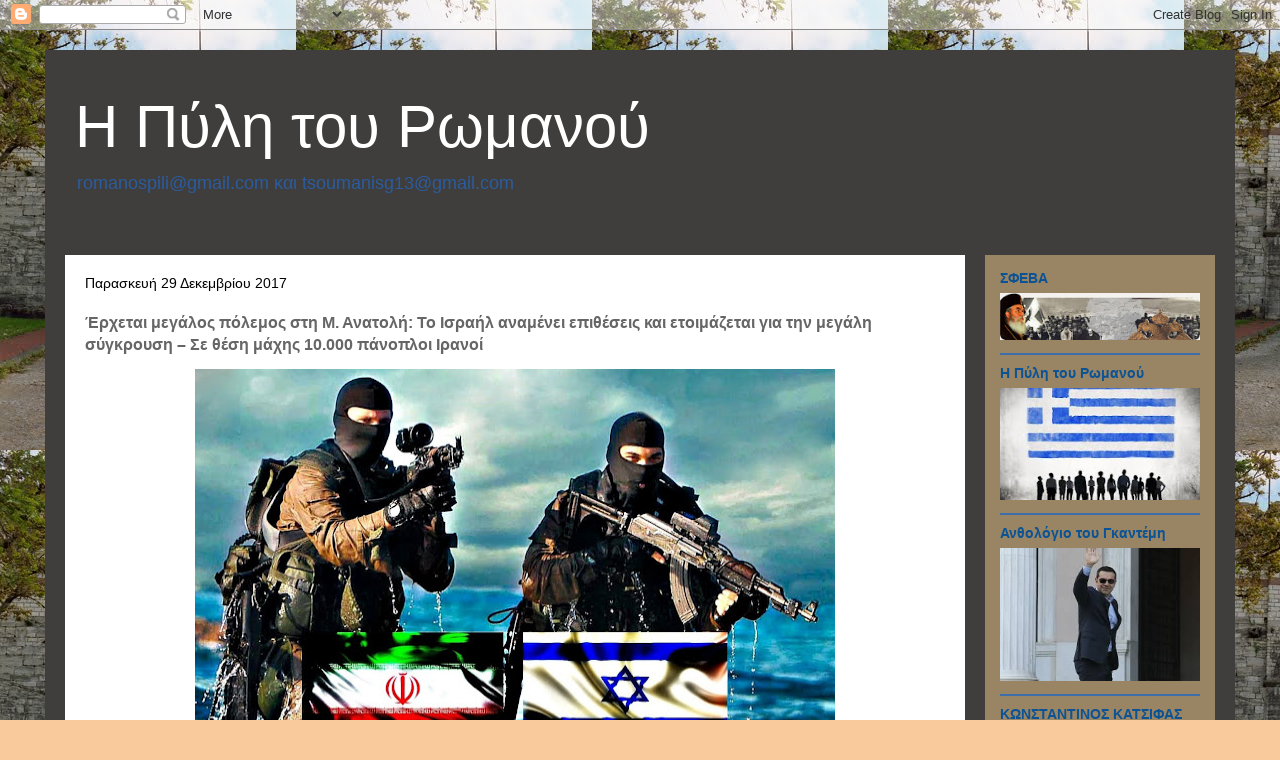

--- FILE ---
content_type: text/html; charset=UTF-8
request_url: https://pilitouromanou.blogspot.com/2017/12/10000.html
body_size: 38542
content:
<!DOCTYPE html>
<html class='v2' dir='ltr' lang='el' xmlns='http://www.w3.org/1999/xhtml' xmlns:b='http://www.google.com/2005/gml/b' xmlns:data='http://www.google.com/2005/gml/data' xmlns:expr='http://www.google.com/2005/gml/expr'>
<head>
<link href='https://www.blogger.com/static/v1/widgets/335934321-css_bundle_v2.css' rel='stylesheet' type='text/css'/>
<meta content='width=1100' name='viewport'/>
<meta content='text/html; charset=UTF-8' http-equiv='Content-Type'/>
<meta content='blogger' name='generator'/>
<link href='https://pilitouromanou.blogspot.com/favicon.ico' rel='icon' type='image/x-icon'/>
<link href='https://pilitouromanou.blogspot.com/2017/12/10000.html' rel='canonical'/>
<link rel="alternate" type="application/atom+xml" title="Η Πύλη του Ρωμανού  - Atom" href="https://pilitouromanou.blogspot.com/feeds/posts/default" />
<link rel="alternate" type="application/rss+xml" title="Η Πύλη του Ρωμανού  - RSS" href="https://pilitouromanou.blogspot.com/feeds/posts/default?alt=rss" />
<link rel="service.post" type="application/atom+xml" title="Η Πύλη του Ρωμανού  - Atom" href="https://www.blogger.com/feeds/5499904555464972492/posts/default" />

<link rel="alternate" type="application/atom+xml" title="Η Πύλη του Ρωμανού  - Atom" href="https://pilitouromanou.blogspot.com/feeds/4910131288516320410/comments/default" />
<!--Can't find substitution for tag [blog.ieCssRetrofitLinks]-->
<link href='https://blogger.googleusercontent.com/img/b/R29vZ2xl/AVvXsEiExGI8a2wCGrzzvAhnGVohpagfWDLXAp3WhRgVJsVNtNI-q2Kq1yyAqnGR9yHMTYbMxD85DCAFxfYpQTuEvoZgXJTr4TCIoJObQnS_DINWPMZuhSBXAjaDz7BLJM3VsiVzi6MAzzz8SYpf/s640/1.jpg' rel='image_src'/>
<meta content='https://pilitouromanou.blogspot.com/2017/12/10000.html' property='og:url'/>
<meta content='Έρχεται μεγάλος πόλεμος στη Μ. Ανατολή: Το Ισραήλ αναμένει επιθέσεις και ετοιμάζεται για την μεγάλη σύγκρουση – Σε θέση μάχης 10.000 πάνοπλοι Ιρανοί' property='og:title'/>
<meta content='   Έκρυθμη είναι η κατάσταση στην περιοχή του Λιβάνου και των συριακών εδαφών κοντά στο Γκολάν από την παρουσία πλέον και Ιρανών Φρουρών , κ...' property='og:description'/>
<meta content='https://blogger.googleusercontent.com/img/b/R29vZ2xl/AVvXsEiExGI8a2wCGrzzvAhnGVohpagfWDLXAp3WhRgVJsVNtNI-q2Kq1yyAqnGR9yHMTYbMxD85DCAFxfYpQTuEvoZgXJTr4TCIoJObQnS_DINWPMZuhSBXAjaDz7BLJM3VsiVzi6MAzzz8SYpf/w1200-h630-p-k-no-nu/1.jpg' property='og:image'/>
<title>Η Πύλη του Ρωμανού : Έρχεται μεγάλος πόλεμος στη Μ. Ανατολή: Το Ισραήλ αναμένει επιθέσεις και ετοιμάζεται για την μεγάλη σύγκρουση &#8211; Σε θέση μάχης 10.000 πάνοπλοι Ιρανοί</title>
<style id='page-skin-1' type='text/css'><!--
/*
-----------------------------------------------
Blogger Template Style
Name:     Travel
Designer: Sookhee Lee
URL:      www.plyfly.net
----------------------------------------------- */
/* Content
----------------------------------------------- */
body {
font: normal normal 14px Arial, Tahoma, Helvetica, FreeSans, sans-serif;
color: #666666;
background: #f9cb9c url(//4.bp.blogspot.com/-y6GdHCto_Jo/WT_m6dcZJgI/AAAAAAAAABQ/aWfkvvheUoc4NBeknbHqIGhS0m9JGf_AACK4B/s0/%25CE%2597%2B%25CF%2580%25CF%258D%25CE%25BB%25CE%25B7%2B%25CF%2584%25CE%25BF%25CF%2585%2B%25CE%25A1%25CF%2589%25CE%25BC%25CE%25B1%25CE%25BD%25CE%25BF%25CF%258D.jpg) repeat scroll top left;
}
html body .region-inner {
min-width: 0;
max-width: 100%;
width: auto;
}
a:link {
text-decoration:none;
color: #f4bb4f;
}
a:visited {
text-decoration:none;
color: #d4d1ce;
}
a:hover {
text-decoration:underline;
color: #09b86f;
}
.content-outer .content-cap-top {
height: 0;
background: transparent none repeat-x scroll top center;
}
.content-outer {
margin: 0 auto;
padding-top: 20px;
}
.content-inner {
background: transparent url(https://resources.blogblog.com/blogblog/data/1kt/travel/bg_black_70.png) repeat scroll top left;
background-position: left -0;
background-color: #d4cfc9;
padding: 20px;
}
.main-inner .date-outer {
margin-bottom: 2em;
}
/* Header
----------------------------------------------- */
.header-inner .Header .titlewrapper,
.header-inner .Header .descriptionwrapper {
padding-left: 10px;
padding-right: 10px;
}
.Header h1 {
font: normal normal 60px 'Trebuchet MS',Trebuchet,sans-serif;
color: #ffffff;
}
.Header h1 a {
color: #ffffff;
}
.Header .description {
color: #2b5c9f;
font-size: 130%;
}
/* Tabs
----------------------------------------------- */
.tabs-inner {
margin: 1em 0 0;
padding: 0;
}
.tabs-inner .section {
margin: 0;
}
.tabs-inner .widget ul {
padding: 0;
background: #c1975b url(https://resources.blogblog.com/blogblog/data/1kt/travel/bg_black_50.png) repeat scroll top center;
}
.tabs-inner .widget li {
border: none;
}
.tabs-inner .widget li a {
display: inline-block;
padding: 1em 1.5em;
color: #000000;
font: normal bold 16px 'Trebuchet MS',Trebuchet,sans-serif;
}
.tabs-inner .widget li.selected a,
.tabs-inner .widget li a:hover {
position: relative;
z-index: 1;
background: rgba(0, 0, 0, 0) url(https://resources.blogblog.com/blogblog/data/1kt/travel/bg_black_50.png) repeat scroll top center;
color: #000000;
}
/* Headings
----------------------------------------------- */
h2 {
font: normal bold 14px 'Trebuchet MS',Trebuchet,sans-serif;
color: #0b5394;
}
.main-inner h2.date-header {
font: normal normal 14px 'Trebuchet MS',Trebuchet,sans-serif;
color: #000000;
}
.footer-inner .widget h2,
.sidebar .widget h2 {
padding-bottom: .5em;
}
/* Main
----------------------------------------------- */
.main-inner {
padding: 20px 0;
}
.main-inner .column-center-inner {
padding: 20px 0;
}
.main-inner .column-center-inner .section {
margin: 0 20px;
}
.main-inner .column-right-inner {
margin-left: 20px;
}
.main-inner .fauxcolumn-right-outer .fauxcolumn-inner {
margin-left: 20px;
background: #998464 none repeat scroll top left;
}
.main-inner .column-left-inner {
margin-right: 20px;
}
.main-inner .fauxcolumn-left-outer .fauxcolumn-inner {
margin-right: 20px;
background: #998464 none repeat scroll top left;
}
.main-inner .column-left-inner,
.main-inner .column-right-inner {
padding: 15px 0;
}
/* Posts
----------------------------------------------- */
h3.post-title {
margin-top: 20px;
}
h3.post-title a {
font: normal bold 20px 'Trebuchet MS',Trebuchet,sans-serif;
color: #000000;
}
h3.post-title a:hover {
text-decoration: underline;
}
.main-inner .column-center-outer {
background: #ffffff none repeat scroll top left;
_background-image: none;
}
.post-body {
line-height: 1.4;
position: relative;
}
.post-header {
margin: 0 0 1em;
line-height: 1.6;
}
.post-footer {
margin: .5em 0;
line-height: 1.6;
}
#blog-pager {
font-size: 140%;
}
#comments {
background: #cccccc none repeat scroll top center;
padding: 15px;
}
#comments .comment-author {
padding-top: 1.5em;
}
#comments h4,
#comments .comment-author a,
#comments .comment-timestamp a {
color: #000000;
}
#comments .comment-author:first-child {
padding-top: 0;
border-top: none;
}
.avatar-image-container {
margin: .2em 0 0;
}
/* Comments
----------------------------------------------- */
#comments a {
color: #000000;
}
.comments .comments-content .icon.blog-author {
background-repeat: no-repeat;
background-image: url([data-uri]);
}
.comments .comments-content .loadmore a {
border-top: 1px solid #000000;
border-bottom: 1px solid #000000;
}
.comments .comment-thread.inline-thread {
background: #ffffff;
}
.comments .continue {
border-top: 2px solid #000000;
}
/* Widgets
----------------------------------------------- */
.sidebar .widget {
border-bottom: 2px solid #3e6eaa;
padding-bottom: 10px;
margin: 10px 0;
}
.sidebar .widget:first-child {
margin-top: 0;
}
.sidebar .widget:last-child {
border-bottom: none;
margin-bottom: 0;
padding-bottom: 0;
}
.footer-inner .widget,
.sidebar .widget {
font: normal normal 14px Arial, Tahoma, Helvetica, FreeSans, sans-serif;
color: #000000;
}
.sidebar .widget a:link {
color: #990000;
text-decoration: none;
}
.sidebar .widget a:visited {
color: #3f68a1;
}
.sidebar .widget a:hover {
color: #990000;
text-decoration: underline;
}
.footer-inner .widget a:link {
color: #f4bb4f;
text-decoration: none;
}
.footer-inner .widget a:visited {
color: #d4d1ce;
}
.footer-inner .widget a:hover {
color: #f4bb4f;
text-decoration: underline;
}
.widget .zippy {
color: #ffffff;
}
.footer-inner {
background: transparent none repeat scroll top center;
}
/* Mobile
----------------------------------------------- */
body.mobile  {
background-size: 100% auto;
}
body.mobile .AdSense {
margin: 0 -10px;
}
.mobile .body-fauxcolumn-outer {
background: transparent none repeat scroll top left;
}
.mobile .footer-inner .widget a:link {
color: #990000;
text-decoration: none;
}
.mobile .footer-inner .widget a:visited {
color: #3f68a1;
}
.mobile-post-outer a {
color: #000000;
}
.mobile-link-button {
background-color: #f4bb4f;
}
.mobile-link-button a:link, .mobile-link-button a:visited {
color: #ffffff;
}
.mobile-index-contents {
color: #666666;
}
.mobile .tabs-inner .PageList .widget-content {
background: rgba(0, 0, 0, 0) url(https://resources.blogblog.com/blogblog/data/1kt/travel/bg_black_50.png) repeat scroll top center;
color: #000000;
}
.mobile .tabs-inner .PageList .widget-content .pagelist-arrow {
border-left: 1px solid #000000;
}

--></style>
<style id='template-skin-1' type='text/css'><!--
body {
min-width: 1190px;
}
.content-outer, .content-fauxcolumn-outer, .region-inner {
min-width: 1190px;
max-width: 1190px;
_width: 1190px;
}
.main-inner .columns {
padding-left: 0px;
padding-right: 250px;
}
.main-inner .fauxcolumn-center-outer {
left: 0px;
right: 250px;
/* IE6 does not respect left and right together */
_width: expression(this.parentNode.offsetWidth -
parseInt("0px") -
parseInt("250px") + 'px');
}
.main-inner .fauxcolumn-left-outer {
width: 0px;
}
.main-inner .fauxcolumn-right-outer {
width: 250px;
}
.main-inner .column-left-outer {
width: 0px;
right: 100%;
margin-left: -0px;
}
.main-inner .column-right-outer {
width: 250px;
margin-right: -250px;
}
#layout {
min-width: 0;
}
#layout .content-outer {
min-width: 0;
width: 800px;
}
#layout .region-inner {
min-width: 0;
width: auto;
}
body#layout div.add_widget {
padding: 8px;
}
body#layout div.add_widget a {
margin-left: 32px;
}
--></style>
<style>
    body {background-image:url(\/\/4.bp.blogspot.com\/-y6GdHCto_Jo\/WT_m6dcZJgI\/AAAAAAAAABQ\/aWfkvvheUoc4NBeknbHqIGhS0m9JGf_AACK4B\/s0\/%25CE%2597%2B%25CF%2580%25CF%258D%25CE%25BB%25CE%25B7%2B%25CF%2584%25CE%25BF%25CF%2585%2B%25CE%25A1%25CF%2589%25CE%25BC%25CE%25B1%25CE%25BD%25CE%25BF%25CF%258D.jpg);}
    
@media (max-width: 200px) { body {background-image:url(\/\/4.bp.blogspot.com\/-y6GdHCto_Jo\/WT_m6dcZJgI\/AAAAAAAAABQ\/aWfkvvheUoc4NBeknbHqIGhS0m9JGf_AACK4B\/w200\/%25CE%2597%2B%25CF%2580%25CF%258D%25CE%25BB%25CE%25B7%2B%25CF%2584%25CE%25BF%25CF%2585%2B%25CE%25A1%25CF%2589%25CE%25BC%25CE%25B1%25CE%25BD%25CE%25BF%25CF%258D.jpg);}}
@media (max-width: 400px) and (min-width: 201px) { body {background-image:url(\/\/4.bp.blogspot.com\/-y6GdHCto_Jo\/WT_m6dcZJgI\/AAAAAAAAABQ\/aWfkvvheUoc4NBeknbHqIGhS0m9JGf_AACK4B\/w400\/%25CE%2597%2B%25CF%2580%25CF%258D%25CE%25BB%25CE%25B7%2B%25CF%2584%25CE%25BF%25CF%2585%2B%25CE%25A1%25CF%2589%25CE%25BC%25CE%25B1%25CE%25BD%25CE%25BF%25CF%258D.jpg);}}
@media (max-width: 800px) and (min-width: 401px) { body {background-image:url(\/\/4.bp.blogspot.com\/-y6GdHCto_Jo\/WT_m6dcZJgI\/AAAAAAAAABQ\/aWfkvvheUoc4NBeknbHqIGhS0m9JGf_AACK4B\/w800\/%25CE%2597%2B%25CF%2580%25CF%258D%25CE%25BB%25CE%25B7%2B%25CF%2584%25CE%25BF%25CF%2585%2B%25CE%25A1%25CF%2589%25CE%25BC%25CE%25B1%25CE%25BD%25CE%25BF%25CF%258D.jpg);}}
@media (max-width: 1200px) and (min-width: 801px) { body {background-image:url(\/\/4.bp.blogspot.com\/-y6GdHCto_Jo\/WT_m6dcZJgI\/AAAAAAAAABQ\/aWfkvvheUoc4NBeknbHqIGhS0m9JGf_AACK4B\/w1200\/%25CE%2597%2B%25CF%2580%25CF%258D%25CE%25BB%25CE%25B7%2B%25CF%2584%25CE%25BF%25CF%2585%2B%25CE%25A1%25CF%2589%25CE%25BC%25CE%25B1%25CE%25BD%25CE%25BF%25CF%258D.jpg);}}
/* Last tag covers anything over one higher than the previous max-size cap. */
@media (min-width: 1201px) { body {background-image:url(\/\/4.bp.blogspot.com\/-y6GdHCto_Jo\/WT_m6dcZJgI\/AAAAAAAAABQ\/aWfkvvheUoc4NBeknbHqIGhS0m9JGf_AACK4B\/w1600\/%25CE%2597%2B%25CF%2580%25CF%258D%25CE%25BB%25CE%25B7%2B%25CF%2584%25CE%25BF%25CF%2585%2B%25CE%25A1%25CF%2589%25CE%25BC%25CE%25B1%25CE%25BD%25CE%25BF%25CF%258D.jpg);}}
  </style>
<!-- remove -->
<style type='text/css'>
#related-posts {
float:center;
text-transform:none;
height:100%;
min-height:100%;
padding-top:5px;
padding-left:5px;
}

#related-posts h2{
font-size: 1.6em;
font-weight: bold;
color: black;
font-family: Georgia, &#8220;Times New Roman&#8221;, Times, serif;
margin-bottom: 0.75em;
margin-top: 0em;
padding-top: 0em;
}
#related-posts a{
color:black;
}
#related-posts a:hover{
color:black;
}

#related-posts  a:hover {
background-color:#d4eaf2;
}
</style>
<script type='text/javascript'>
var defaultnoimage="https://blogger.googleusercontent.com/img/b/R29vZ2xl/AVvXsEh59mYm7MFlnD3ydEI-POsCLl03TbwrS5flor7evT70RfSubrgLNdCclTMb6sDeg0QC44w9Hee7MakBy233VQG8fIy9I0WSkiIU90hIQeRBOfhbJTiObK6vZ3r4uelr2xsPVP0Ueedcf_E/s400/noimage.png";
var maxresults=5;
var splittercolor="#d4eaf2";
var relatedpoststitle="Related Posts";
</script>
<script src="//best2know.googlecode.com/files/related-posts-with-thumbnails-for-blogger.js" type="text/javascript"></script>
<!-- remove -->
<!--Related Posts with thumbnails Scripts and Styles End-->
<link href='https://www.blogger.com/dyn-css/authorization.css?targetBlogID=5499904555464972492&amp;zx=77d6d617-3f62-40af-8ccc-857fc54c42ad' media='none' onload='if(media!=&#39;all&#39;)media=&#39;all&#39;' rel='stylesheet'/><noscript><link href='https://www.blogger.com/dyn-css/authorization.css?targetBlogID=5499904555464972492&amp;zx=77d6d617-3f62-40af-8ccc-857fc54c42ad' rel='stylesheet'/></noscript>
<meta name='google-adsense-platform-account' content='ca-host-pub-1556223355139109'/>
<meta name='google-adsense-platform-domain' content='blogspot.com'/>

</head>
<body class='loading variant-road'>
<div class='navbar section' id='navbar' name='Navbar'><div class='widget Navbar' data-version='1' id='Navbar1'><script type="text/javascript">
    function setAttributeOnload(object, attribute, val) {
      if(window.addEventListener) {
        window.addEventListener('load',
          function(){ object[attribute] = val; }, false);
      } else {
        window.attachEvent('onload', function(){ object[attribute] = val; });
      }
    }
  </script>
<div id="navbar-iframe-container"></div>
<script type="text/javascript" src="https://apis.google.com/js/platform.js"></script>
<script type="text/javascript">
      gapi.load("gapi.iframes:gapi.iframes.style.bubble", function() {
        if (gapi.iframes && gapi.iframes.getContext) {
          gapi.iframes.getContext().openChild({
              url: 'https://www.blogger.com/navbar/5499904555464972492?po\x3d4910131288516320410\x26origin\x3dhttps://pilitouromanou.blogspot.com',
              where: document.getElementById("navbar-iframe-container"),
              id: "navbar-iframe"
          });
        }
      });
    </script><script type="text/javascript">
(function() {
var script = document.createElement('script');
script.type = 'text/javascript';
script.src = '//pagead2.googlesyndication.com/pagead/js/google_top_exp.js';
var head = document.getElementsByTagName('head')[0];
if (head) {
head.appendChild(script);
}})();
</script>
</div></div>
<div class='body-fauxcolumns'>
<div class='fauxcolumn-outer body-fauxcolumn-outer'>
<div class='cap-top'>
<div class='cap-left'></div>
<div class='cap-right'></div>
</div>
<div class='fauxborder-left'>
<div class='fauxborder-right'></div>
<div class='fauxcolumn-inner'>
</div>
</div>
<div class='cap-bottom'>
<div class='cap-left'></div>
<div class='cap-right'></div>
</div>
</div>
</div>
<div class='content'>
<div class='content-fauxcolumns'>
<div class='fauxcolumn-outer content-fauxcolumn-outer'>
<div class='cap-top'>
<div class='cap-left'></div>
<div class='cap-right'></div>
</div>
<div class='fauxborder-left'>
<div class='fauxborder-right'></div>
<div class='fauxcolumn-inner'>
</div>
</div>
<div class='cap-bottom'>
<div class='cap-left'></div>
<div class='cap-right'></div>
</div>
</div>
</div>
<div class='content-outer'>
<div class='content-cap-top cap-top'>
<div class='cap-left'></div>
<div class='cap-right'></div>
</div>
<div class='fauxborder-left content-fauxborder-left'>
<div class='fauxborder-right content-fauxborder-right'></div>
<div class='content-inner'>
<header>
<div class='header-outer'>
<div class='header-cap-top cap-top'>
<div class='cap-left'></div>
<div class='cap-right'></div>
</div>
<div class='fauxborder-left header-fauxborder-left'>
<div class='fauxborder-right header-fauxborder-right'></div>
<div class='region-inner header-inner'>
<div class='header section' id='header' name='Κεφαλίδα'><div class='widget Header' data-version='1' id='Header1'>
<div id='header-inner'>
<div class='titlewrapper'>
<h1 class='title'>
<a href='https://pilitouromanou.blogspot.com/'>
Η Πύλη του Ρωμανού 
</a>
</h1>
</div>
<div class='descriptionwrapper'>
<p class='description'><span>romanospili@gmail.com

και

tsoumanisg13@gmail.com

</span></p>
</div>
</div>
</div></div>
</div>
</div>
<div class='header-cap-bottom cap-bottom'>
<div class='cap-left'></div>
<div class='cap-right'></div>
</div>
</div>
</header>
<div class='tabs-outer'>
<div class='tabs-cap-top cap-top'>
<div class='cap-left'></div>
<div class='cap-right'></div>
</div>
<div class='fauxborder-left tabs-fauxborder-left'>
<div class='fauxborder-right tabs-fauxborder-right'></div>
<div class='region-inner tabs-inner'>
<div class='tabs no-items section' id='crosscol' name='Σε όλες τις στήλες'></div>
<div class='tabs no-items section' id='crosscol-overflow' name='Cross-Column 2'></div>
</div>
</div>
<div class='tabs-cap-bottom cap-bottom'>
<div class='cap-left'></div>
<div class='cap-right'></div>
</div>
</div>
<div class='main-outer'>
<div class='main-cap-top cap-top'>
<div class='cap-left'></div>
<div class='cap-right'></div>
</div>
<div class='fauxborder-left main-fauxborder-left'>
<div class='fauxborder-right main-fauxborder-right'></div>
<div class='region-inner main-inner'>
<div class='columns fauxcolumns'>
<div class='fauxcolumn-outer fauxcolumn-center-outer'>
<div class='cap-top'>
<div class='cap-left'></div>
<div class='cap-right'></div>
</div>
<div class='fauxborder-left'>
<div class='fauxborder-right'></div>
<div class='fauxcolumn-inner'>
</div>
</div>
<div class='cap-bottom'>
<div class='cap-left'></div>
<div class='cap-right'></div>
</div>
</div>
<div class='fauxcolumn-outer fauxcolumn-left-outer'>
<div class='cap-top'>
<div class='cap-left'></div>
<div class='cap-right'></div>
</div>
<div class='fauxborder-left'>
<div class='fauxborder-right'></div>
<div class='fauxcolumn-inner'>
</div>
</div>
<div class='cap-bottom'>
<div class='cap-left'></div>
<div class='cap-right'></div>
</div>
</div>
<div class='fauxcolumn-outer fauxcolumn-right-outer'>
<div class='cap-top'>
<div class='cap-left'></div>
<div class='cap-right'></div>
</div>
<div class='fauxborder-left'>
<div class='fauxborder-right'></div>
<div class='fauxcolumn-inner'>
</div>
</div>
<div class='cap-bottom'>
<div class='cap-left'></div>
<div class='cap-right'></div>
</div>
</div>
<!-- corrects IE6 width calculation -->
<div class='columns-inner'>
<div class='column-center-outer'>
<div class='column-center-inner'>
<div class='main section' id='main' name='Κύριος'><div class='widget Blog' data-version='1' id='Blog1'>
<div class='blog-posts hfeed'>

          <div class="date-outer">
        
<h2 class='date-header'><span>Παρασκευή 29 Δεκεμβρίου 2017</span></h2>

          <div class="date-posts">
        
<div class='post-outer'>
<div class='post hentry uncustomized-post-template' itemprop='blogPost' itemscope='itemscope' itemtype='http://schema.org/BlogPosting'>
<meta content='https://blogger.googleusercontent.com/img/b/R29vZ2xl/AVvXsEiExGI8a2wCGrzzvAhnGVohpagfWDLXAp3WhRgVJsVNtNI-q2Kq1yyAqnGR9yHMTYbMxD85DCAFxfYpQTuEvoZgXJTr4TCIoJObQnS_DINWPMZuhSBXAjaDz7BLJM3VsiVzi6MAzzz8SYpf/s640/1.jpg' itemprop='image_url'/>
<meta content='5499904555464972492' itemprop='blogId'/>
<meta content='4910131288516320410' itemprop='postId'/>
<a name='4910131288516320410'></a>
<h3 class='post-title entry-title' itemprop='name'>
Έρχεται μεγάλος πόλεμος στη Μ. Ανατολή: Το Ισραήλ αναμένει επιθέσεις και ετοιμάζεται για την μεγάλη σύγκρουση &#8211; Σε θέση μάχης 10.000 πάνοπλοι Ιρανοί
</h3>
<div class='post-header'>
<div class='post-header-line-1'></div>
</div>
<div class='post-body entry-content' id='post-body-4910131288516320410' itemprop='description articleBody'>
<div dir="ltr" style="text-align: left;" trbidi="on">
<div class="separator" style="clear: both; text-align: center;">
<a href="https://blogger.googleusercontent.com/img/b/R29vZ2xl/AVvXsEiExGI8a2wCGrzzvAhnGVohpagfWDLXAp3WhRgVJsVNtNI-q2Kq1yyAqnGR9yHMTYbMxD85DCAFxfYpQTuEvoZgXJTr4TCIoJObQnS_DINWPMZuhSBXAjaDz7BLJM3VsiVzi6MAzzz8SYpf/s1600/1.jpg" imageanchor="1" style="margin-left: 1em; margin-right: 1em;"><img border="0" data-original-height="977" data-original-width="1541" height="403" src="https://blogger.googleusercontent.com/img/b/R29vZ2xl/AVvXsEiExGI8a2wCGrzzvAhnGVohpagfWDLXAp3WhRgVJsVNtNI-q2Kq1yyAqnGR9yHMTYbMxD85DCAFxfYpQTuEvoZgXJTr4TCIoJObQnS_DINWPMZuhSBXAjaDz7BLJM3VsiVzi6MAzzz8SYpf/s640/1.jpg" width="640" /></a></div>
<strong style="background-color: white; box-sizing: border-box; font-family: &quot;Open Sans&quot;, sans-serif; font-size: 18px;">Έκρυθμη είναι η κατάσταση στην περιοχή του Λιβάνου και των συριακών εδαφών κοντά στο Γκολάν από την παρουσία πλέον και Ιρανών Φρουρών , κάτι που έχει πυροδοτήσει μεγάλη &#8216;ένταση στο Ισραήλ&#8230;που αναμένεται να αντιδράσει δυναμικά πλέον.</strong><br />
<a name="more"></a><br />
<div class="separator" style="clear: both; text-align: center;">
<iframe allowfullscreen="" class="YOUTUBE-iframe-video" data-thumbnail-src="https://i.ytimg.com/vi/VihXo8coVA0/0.jpg" frameborder="0" height="266" src="https://www.youtube.com/embed/VihXo8coVA0?feature=player_embedded" width="320"></iframe></div>
<div style="background-color: white; box-sizing: border-box; font-family: &quot;Open Sans&quot;, sans-serif; font-size: 18px !important; line-height: 1.6em !important; margin-bottom: 20px;">
<em style="box-sizing: border-box;"><strong style="box-sizing: border-box;">&#171;Το Ισραήλ περιβάλλεται από επικίνδυνους εχθρούς και μπορεί να αντιμετωπίσει έναν πόλεμο σε διάφορα μέτωπα&#187;,&nbsp;</strong></em>δήλωσε ο αρχηγός του ισραηλινού στρατού<em style="box-sizing: border-box;">&nbsp;</em>, στρατηγός &nbsp;Gadi Eisenkot.</div>
<div style="background-color: white; box-sizing: border-box; font-family: &quot;Open Sans&quot;, sans-serif; font-size: 18px !important; line-height: 1.6em !important; margin-bottom: 20px;">
<em style="box-sizing: border-box;"><strong style="box-sizing: border-box;">&#171;Ο Ισραηλινός Στρατός είναι σαφώς ανώτερος από τους εχθρούς του, αλλά γνωρίζουμε τον πραγματικό κίνδυνο διάδοσης του πολέμου σε διάφορα μέτωπα, &nbsp;που είναι εκρηκτικά και απαιτούν από εμάς να ενεργούμε με σύνεση και δημιουργικότητα, πριν ξεκινήσουμε οτιδήποτε&#187;</strong>&nbsp;</em>, δήλωσε ο Eisenkot.</div>
<div style="background-color: white; box-sizing: border-box; font-family: &quot;Open Sans&quot;, sans-serif; font-size: 18px !important; line-height: 1.6em !important; margin-bottom: 20px;">
Η δήλωση έγινε κατά τη διάρκεια της ετήσιας τελετής απονομής βραβείων από τον αρχηγό του ενικού επιτελείου για τις στρατιωτικές μονάδες που πέτυχαν εξαιρετικά ποσοστά κατά &nbsp;τις τελευταίες επιθεωρήσεις &nbsp;στο στρατιωτικό αρχηγείο στο Τελ Αβίβ.</div>
<strong style="background-color: white; box-sizing: border-box; font-family: &quot;Open Sans&quot;, sans-serif; font-size: 18px;"></strong><br />
<div style="background-color: white; box-sizing: border-box; font-family: &quot;Open Sans&quot;, sans-serif; font-size: 18px !important; line-height: 1.6em !important; margin-bottom: 20px;">
<strong style="box-sizing: border-box;">Ο Eisenkot απευθύνθηκε σε αξιωματικούς &nbsp;και στρατιώτες λέγοντας ότι το Ισραήλ είναι &#171;στη μέση μιας σύνθετης περιόδου ανασφάλειας&#187;.</strong></div>
<div class="separator" style="clear: both; text-align: center;">
<iframe allowfullscreen="" class="YOUTUBE-iframe-video" data-thumbnail-src="https://i.ytimg.com/vi/jdgg0uDhrOs/0.jpg" frameborder="0" height="266" src="https://www.youtube.com/embed/jdgg0uDhrOs?feature=player_embedded" width="320"></iframe></div>
<div style="background-color: white; box-sizing: border-box; font-family: &quot;Open Sans&quot;, sans-serif; font-size: 18px !important; line-height: 1.6em !important; margin-bottom: 20px;">
Οι αραβο-ισραηλινές εντάσεις αυξήθηκαν απότομα από τις 6 Δεκεμβρίου, όταν ο Αμερικανός πρόεδρος Ν.Τραμπ αναγνώρισε την Ιερουσαλήμ ως αληθινή πρωτεύουσα &nbsp;του Ισραήλ.</div>
<div id="penta-074e16e74ebbdf865073e51402a10d3b" style="background-color: white; box-sizing: border-box; font-family: &quot;Open Sans&quot;, sans-serif; font-size: 14px;">
</div>
<div style="background-color: white; box-sizing: border-box; font-family: &quot;Open Sans&quot;, sans-serif; font-size: 18px !important; line-height: 1.6em !important; margin-bottom: 20px;">
Την ίδια στιγμή, το Ισραήλ έχασε εκ των πραγμάτων την επιρροή του στην πολεμική αντιπαράθεση για τη Συρία, όπου οι δυνάμεις που μάχονται τον Άσαντ &nbsp;ανησυχούν &nbsp;βαθιά για την αυξανόμενη ιρανική επιρροή στη χώρα.</div>
<div style="background-color: white; box-sizing: border-box; font-family: &quot;Open Sans&quot;, sans-serif; font-size: 18px !important; line-height: 1.6em !important; margin-bottom: 20px;">
Υπενθυμίζουμε ότι περίπου 10.000 πάνοπλοι&nbsp; και μπαρουτοκαπνισμένοι&nbsp; άνδρες της ιρανικής&nbsp; πολιτοφυλακής δύναμης Quds τους οποίους ελέγχει ο περιβόητος Ιρανός στρατηγός Q. Soleimani,&nbsp; πρόσφατα μετασχηματίστηκε σε &#171;Ταξιαρχία Απελευθέρωσης των υψωμάτων του Γκολάν&#187;, κάτι που σήμανε αμέσως συναγερμό στο ισραηλινό γενικό επιτελείο .</div>
<div style="background-color: white; box-sizing: border-box; font-family: &quot;Open Sans&quot;, sans-serif; font-size: 18px !important; line-height: 1.6em !important; margin-bottom: 20px;">
Ο επικεφαλής της τρομερής, ( θεωρείται άκρως ετοιμοπόλεμη) κα&nbsp; μεγάλης σε αριθμό ιρανικής πολιτοφυλακής , που πολεμάει&nbsp; στη Συρία από το 2012 , δήλωσε ότι η ταξιαρχία του είναι &#171;πλήρως προετοιμασμένη&#187; για να πολεμήσει το Ισραήλ, αν το ζήτησε η Δαμασκός.</div>
<div id="penta-6dd1331cc70d63be59f9f3ca1a11ec7d" style="background-color: white; box-sizing: border-box; font-family: &quot;Open Sans&quot;, sans-serif; font-size: 14px;">
</div>
<div style="background-color: white; box-sizing: border-box; font-family: &quot;Open Sans&quot;, sans-serif; font-size: 18px !important; line-height: 1.6em !important; margin-bottom: 20px;">
<strong style="box-sizing: border-box;"></strong></div>
<div style="background-color: white; box-sizing: border-box; font-family: &quot;Open Sans&quot;, sans-serif; font-size: 18px !important; line-height: 1.6em !important; margin-bottom: 20px;">
Το ειδησεογραφικό πρακτορείο Hadashot (πρώην κανάλι 2) ανέφερε ότι ο πρωθυπουργός Μπέντζαμιν Νετανιάχου προειδοποίησε τον πρόεδρο της Συρίας Μπασάρ Ασάντ ότι το Ισραήλ θα παρέμβει στρατιωτικά στον πόλεμο της Συρίας, αν ο Ασαντ δώσει επίσημη άδεια στο Ιράν να δημιουργήσει ιρανική βάση στην χώρα.</div>
<div class="separator" style="clear: both; text-align: center;">
<iframe allowfullscreen="" class="YOUTUBE-iframe-video" data-thumbnail-src="https://i.ytimg.com/vi/pJyBlD2D3Xk/0.jpg" frameborder="0" height="266" src="https://www.youtube.com/embed/pJyBlD2D3Xk?feature=player_embedded" width="320"></iframe></div>
<div style="background-color: white; box-sizing: border-box; font-family: &quot;Open Sans&quot;, sans-serif; font-size: 18px !important; line-height: 1.6em !important; margin-bottom: 20px;">
Την ίδια στιγμή ο&nbsp; διοικητής του ιρανικού στρατού στρατηγός&nbsp; Mohammad Ali Jafari δηλώνει ότι οποιαδήποτε μελλοντική σύγκρουση με το Ισραήλ θα είναι και η τελευταία του εβραϊκού κράτους και υποσχέθηκε ότι ο ιρανικός στρατός θα έρθει σε βοήθεια της Χεζμπολάχ εάν το Ισραήλ επιτεθεί στην λιβανέζικη οργάνωση .</div>
<div style="background-color: white; box-sizing: border-box; font-family: &quot;Open Sans&quot;, sans-serif; font-size: 18px !important; line-height: 1.6em !important; margin-bottom: 20px;">
Όλα αυτά λαμβάνουν χώρα ενώ και η κόντρα Ισραήλ και Τουρκίας &nbsp;μεγαλώνει και προσδιορίζει ότι και οι τουρκικές δυνάμεις αποτελούν μεγάλο εχθρό του Ισραήλ εντός του συριακού εδάφους .</div>
<div style="background-color: white; box-sizing: border-box; font-family: &quot;Open Sans&quot;, sans-serif; font-size: 18px !important; line-height: 1.6em !important; margin-bottom: 20px;">
Όλα δείχνουν ότι αυτές οι αγεφύρωτες διαφορές και οι πολεμικές ιαχές θα καταλήξουν σε γενικευμένη πολεμική σύγκρουση σε ολόκληρη την Μέση Ανατολή.</div>
<div style="background-color: white; box-sizing: border-box; line-height: 1.6em !important; margin-bottom: 20px;">
<span style="font-family: &quot;open sans&quot; , sans-serif;"><span style="font-size: 18px;"><a href="https://www.pentapostagma.gr/2017/12/%CE%AD%CF%81%CF%87%CE%B5%CF%84%CE%B1%CE%B9-%CE%BC%CE%B5%CE%B3%CE%AC%CE%BB%CE%BF%CF%82-%CF%80%CF%8C%CE%BB%CE%B5%CE%BC%CE%BF%CF%82-%CF%83%CF%84%CE%B7-%CE%BC-%CE%B1%CE%BD%CE%B1%CF%84%CE%BF%CE%BB%CE%AE.html">pentapostagma</a></span></span></div>
</div>
<div style='clear: both;'></div>
</div>
<div class='post-footer'>
<div class='post-footer-line post-footer-line-1'>
<span class='post-author vcard'>
By
<span class='fn' itemprop='author' itemscope='itemscope' itemtype='http://schema.org/Person'>
<meta content='https://www.blogger.com/profile/03708423371733659018' itemprop='url'/>
<a class='g-profile' href='https://www.blogger.com/profile/03708423371733659018' rel='author' title='author profile'>
<span itemprop='name'>Η πύλη του Ρωμανού</span>
</a>
</span>
</span>
<span class='post-timestamp'>
στις
<meta content='https://pilitouromanou.blogspot.com/2017/12/10000.html' itemprop='url'/>
<a class='timestamp-link' href='https://pilitouromanou.blogspot.com/2017/12/10000.html' rel='bookmark' title='permanent link'><abbr class='published' itemprop='datePublished' title='2017-12-29T19:07:00+02:00'>Δεκεμβρίου 29, 2017</abbr></a>
</span>
<span class='reaction-buttons'>
</span>
<span class='post-comment-link'>
</span>
<span class='post-backlinks post-comment-link'>
</span>
<span class='post-icons'>
<span class='item-action'>
<a href='https://www.blogger.com/email-post/5499904555464972492/4910131288516320410' title='Αποστολή ανάρτησης'>
<img alt='' class='icon-action' height='13' src='https://resources.blogblog.com/img/icon18_email.gif' width='18'/>
</a>
</span>
<span class='item-control blog-admin pid-349877366'>
<a href='https://www.blogger.com/post-edit.g?blogID=5499904555464972492&postID=4910131288516320410&from=pencil' title='Επεξεργασία ανάρτησης'>
<img alt='' class='icon-action' height='18' src='https://resources.blogblog.com/img/icon18_edit_allbkg.gif' width='18'/>
</a>
</span>
</span>
<div class='post-share-buttons goog-inline-block'>
<a class='goog-inline-block share-button sb-email' href='https://www.blogger.com/share-post.g?blogID=5499904555464972492&postID=4910131288516320410&target=email' target='_blank' title='Αποστολή με μήνυμα ηλεκτρονικού ταχυδρομείου
'><span class='share-button-link-text'>Αποστολή με μήνυμα ηλεκτρονικού ταχυδρομείου
</span></a><a class='goog-inline-block share-button sb-blog' href='https://www.blogger.com/share-post.g?blogID=5499904555464972492&postID=4910131288516320410&target=blog' onclick='window.open(this.href, "_blank", "height=270,width=475"); return false;' target='_blank' title='BlogThis!'><span class='share-button-link-text'>BlogThis!</span></a><a class='goog-inline-block share-button sb-twitter' href='https://www.blogger.com/share-post.g?blogID=5499904555464972492&postID=4910131288516320410&target=twitter' target='_blank' title='Κοινοποίηση στο X'><span class='share-button-link-text'>Κοινοποίηση στο X</span></a><a class='goog-inline-block share-button sb-facebook' href='https://www.blogger.com/share-post.g?blogID=5499904555464972492&postID=4910131288516320410&target=facebook' onclick='window.open(this.href, "_blank", "height=430,width=640"); return false;' target='_blank' title='Μοιραστείτε το στο Facebook'><span class='share-button-link-text'>Μοιραστείτε το στο Facebook</span></a><a class='goog-inline-block share-button sb-pinterest' href='https://www.blogger.com/share-post.g?blogID=5499904555464972492&postID=4910131288516320410&target=pinterest' target='_blank' title='Κοινοποίηση στο Pinterest'><span class='share-button-link-text'>Κοινοποίηση στο Pinterest</span></a>
</div>
</div>
<div class='post-footer-line post-footer-line-2'>
<span class='post-labels'>
Ετικέτες
<a href='https://pilitouromanou.blogspot.com/search/label/%CE%95%CE%BC%CF%80%CF%8C%CE%BB%CE%B5%CE%BC%CE%B5%CF%82%20%CE%96%CF%8E%CE%BD%CE%B5%CF%82' rel='tag'>Εμπόλεμες Ζώνες</a>
</span>
</div>
<div class='post-footer-line post-footer-line-3'>
<span class='post-location'>
</span>
</div>
</div>
</div>
<div class='linkwithin_div'></div>
<div class='comments' id='comments'>
<a name='comments'></a>
<h4>Δεν υπάρχουν σχόλια:</h4>
<div id='Blog1_comments-block-wrapper'>
<dl class='avatar-comment-indent' id='comments-block'>
</dl>
</div>
<p class='comment-footer'>
<div class='comment-form'>
<a name='comment-form'></a>
<h4 id='comment-post-message'>Δημοσίευση σχολίου</h4>
<p>
</p>
<a href='https://www.blogger.com/comment/frame/5499904555464972492?po=4910131288516320410&hl=el&saa=85391&origin=https://pilitouromanou.blogspot.com' id='comment-editor-src'></a>
<iframe allowtransparency='true' class='blogger-iframe-colorize blogger-comment-from-post' frameborder='0' height='410px' id='comment-editor' name='comment-editor' src='' width='100%'></iframe>
<script src='https://www.blogger.com/static/v1/jsbin/2830521187-comment_from_post_iframe.js' type='text/javascript'></script>
<script type='text/javascript'>
      BLOG_CMT_createIframe('https://www.blogger.com/rpc_relay.html');
    </script>
</div>
</p>
</div>
</div>

        </div></div>
      
</div>
<div class='blog-pager' id='blog-pager'>
<span id='blog-pager-newer-link'>
<a class='blog-pager-newer-link' href='https://pilitouromanou.blogspot.com/2017/12/blog-post_936.html' id='Blog1_blog-pager-newer-link' title='Νεότερη ανάρτηση'>Νεότερη ανάρτηση</a>
</span>
<span id='blog-pager-older-link'>
<a class='blog-pager-older-link' href='https://pilitouromanou.blogspot.com/2017/12/blog-post_122.html' id='Blog1_blog-pager-older-link' title='Παλαιότερη Ανάρτηση'>Παλαιότερη Ανάρτηση</a>
</span>
<a class='home-link' href='https://pilitouromanou.blogspot.com/'>Αρχική σελίδα</a>
</div>
<div class='clear'></div>
<div class='post-feeds'>
<div class='feed-links'>
Εγγραφή σε:
<a class='feed-link' href='https://pilitouromanou.blogspot.com/feeds/4910131288516320410/comments/default' target='_blank' type='application/atom+xml'>Σχόλια ανάρτησης (Atom)</a>
</div>
</div>
</div></div>
</div>
</div>
<div class='column-left-outer'>
<div class='column-left-inner'>
<aside>
</aside>
</div>
</div>
<div class='column-right-outer'>
<div class='column-right-inner'>
<aside>
<div class='sidebar section' id='sidebar-right-1'><div class='widget Image' data-version='1' id='Image5'>
<h2>ΣΦΕΒΑ</h2>
<div class='widget-content'>
<a href='https://www.sfeva.gr/'>
<img alt='ΣΦΕΒΑ' height='57' id='Image5_img' src='https://blogger.googleusercontent.com/img/b/R29vZ2xl/AVvXsEjmtQ3Cwd3F3a05Z5ROyuvRRsodEcdkFp12iIxPLkNygRB7Z9ejf8Ssn9kGj_tEQ6H0RG9MqnVxN-AUrJc8Xnj6gJFSoLc2eoHY7Rsvu8Y43le8JOas-6I9Rn6NuKN1j36s3VwdrfsOVtw/s242/1.JPG' width='242'/>
</a>
<br/>
</div>
<div class='clear'></div>
</div><div class='widget Image' data-version='1' id='Image10'>
<h2>Η Πύλη του Ρωμανού</h2>
<div class='widget-content'>
<a href='https://pilitouromanou.blogspot.com/'>
<img alt='Η Πύλη του Ρωμανού' height='136' id='Image10_img' src='https://blogger.googleusercontent.com/img/b/R29vZ2xl/AVvXsEgBgtLtgLS_A4PM6_Yn_RRTv9Rc2l9W-QVqqkZvfATcWnoPQsKQsKGBtg0DpKnxg0sGHn6UW-2rpzQyoWezrkXlLySo_l1OP9CQS22ghmxBWp0b1syYvNA0zXGeDbNnXM4Go-yqg1TrWlA/s242/1.jfif' width='242'/>
</a>
<br/>
</div>
<div class='clear'></div>
</div><div class='widget Image' data-version='1' id='Image11'>
<h2>Ανθολόγιο του Γκαντέμη</h2>
<div class='widget-content'>
<a href='https://pilitouromanou.blogspot.com/2020/02/2.html'>
<img alt='Ανθολόγιο του Γκαντέμη' height='161' id='Image11_img' src='https://blogger.googleusercontent.com/img/b/R29vZ2xl/AVvXsEgqz6Buk3Q2h0hVRZ2vTpbQvH38o-GjMA7xyWdydwpoHiQifIHtPqp_yz7FD5o4QuCZxigKSBSgngLBUlnblPqGHfZsyg0Ec9ZDQgZG3ZZmFJ-BGVpBeUikgixV5hgChL94HHQF0AXbcfc/s1600/1.jfif' width='242'/>
</a>
<br/>
</div>
<div class='clear'></div>
</div><div class='widget Image' data-version='1' id='Image6'>
<h2>ΚΩΝΣΤΑΝΤΙΝΟΣ ΚΑΤΣΙΦΑΣ</h2>
<div class='widget-content'>
<a href='https://pilitouromanou.blogspot.com/search/label/%CE%89%CF%81%CF%89%CE%B5%CF%82?updated-max=2018-11-04T07:47:00%2B02:00&max-results=20&start=40&by-date=false'>
<img alt='ΚΩΝΣΤΑΝΤΙΝΟΣ ΚΑΤΣΙΦΑΣ' height='176' id='Image6_img' src='https://blogger.googleusercontent.com/img/b/R29vZ2xl/AVvXsEiROS_XUHhyphenhypheniLnygCFvmHQbHUAmcSdinapq5JlMZGL0Q5mDyLWs5Ge6E9zEpd3rEqB5czm97BVx_Ic4CCjIzTnmyeT2pOtvgma4yXPIYI9meX0LAG0ZHFzs0BGO2uDWz2rBD4SvilKqY30/s1600/1.jfif' width='242'/>
</a>
<br/>
</div>
<div class='clear'></div>
</div><div class='widget Image' data-version='1' id='Image8'>
<h2>ΓΡΙΒΑΣ ΔΙΓΕΝΗΣ</h2>
<div class='widget-content'>
<a href='https://youtu.be/Ub8_H8N7cdo'>
<img alt='ΓΡΙΒΑΣ ΔΙΓΕΝΗΣ' height='125' id='Image8_img' src='https://blogger.googleusercontent.com/img/b/R29vZ2xl/AVvXsEhU6B_PfA57Cf_o8fgnOru-k4WYMgbyRo7cBJDY-AlQVlbXs13WMvmzeyrBwrEZQGZOa_CEhxuCmFN2d-s8TkRWEWODYmbXA0u-B6lYsJQQJ-8DFMUOh7R58vK7tyEn6nSUsA9Q8YuKG2I/s1600/1.jpg' width='200'/>
</a>
<br/>
</div>
<div class='clear'></div>
</div><div class='widget Image' data-version='1' id='Image9'>
<h2>ΔΙΚΤΥΟ ΕΚΠΑΙΔΕΥΤΙΚΗΣ ΕΝΗΜΕΡΩΣΗΣ</h2>
<div class='widget-content'>
<a href='https://www.dictyo.gr/'>
<img alt='ΔΙΚΤΥΟ ΕΚΠΑΙΔΕΥΤΙΚΗΣ ΕΝΗΜΕΡΩΣΗΣ' height='198' id='Image9_img' src='https://blogger.googleusercontent.com/img/b/R29vZ2xl/AVvXsEjRr5yP_ii82TPIjSGzqDCW0w7DEwM0T5o8sbQKMUikLGA6PfZaYqW9k3EroM-EZBRB2NsQ8HnCpS1a-F48fcfSPJPlCQ9PeRMyIug9VppHAynlatuPEGxFG74w3rj6yGAQ32O8m2meceg/s1600/1.jpg' width='242'/>
</a>
<br/>
</div>
<div class='clear'></div>
</div><div class='widget Image' data-version='1' id='Image7'>
<h2>Σύλλογος Προστασίας  Αγέννητου Παιδιού</h2>
<div class='widget-content'>
<a href='https://www.agalia.org.gr/'>
<img alt='Σύλλογος Προστασίας  Αγέννητου Παιδιού' height='65' id='Image7_img' src='https://blogger.googleusercontent.com/img/b/R29vZ2xl/AVvXsEh8M9mBQ048xaj7Cuf76qiA9uaE6kBBYM3sAVJhRm1bd0za5Q61Adf2C9GgAVIEavOeZzuhfS0VVVEyqr8YG1jWJIdRxJz6XxyWjur-L1Fo27qvXkI_FbdY8sARDNMsfJeEDfQ3st79HFs/s200/18.jpg' width='200'/>
</a>
<br/>
</div>
<div class='clear'></div>
</div><div class='widget Image' data-version='1' id='Image3'>
<h2>ΠΑΥΛΟΣ ΜΕΛΑΣ</h2>
<div class='widget-content'>
<a href='https://pilitouromanou.blogspot.gr/2018/01/blog-post_82.html'>
<img alt='ΠΑΥΛΟΣ ΜΕΛΑΣ' height='147' id='Image3_img' src='https://blogger.googleusercontent.com/img/b/R29vZ2xl/AVvXsEgNWabpMW_zO2QLrV2oC-EcIS1K_3OxRj3mUXJ-2_oI5h-EGostuFGKRt2um7oYDVUuqkmFBPDi4T5uawsSxzZoECU-557Di1zt0KtpSqqceUpZzXVRsGvz8-Ap9PsnpU8NSifs6gwH1PLo/s200/1.jpg' width='200'/>
</a>
<br/>
</div>
<div class='clear'></div>
</div><div class='widget Image' data-version='1' id='Image4'>
<h2>ΘΕΟΦΙΛΟΣ</h2>
<div class='widget-content'>
<a href='http://www.theophilos.gr/'>
<img alt='ΘΕΟΦΙΛΟΣ' height='111' id='Image4_img' src='https://blogger.googleusercontent.com/img/b/R29vZ2xl/AVvXsEhYi81RmqM448Tz5rCt9RXXOmiqskRW-MdoId8XSxxXu_Ignf9CZ9IJK4Tlhmtfzcqm7rgCeifsgKm8f4XRybyY0BCo23cga5CJkOJZRnd6bYn8LB0rwkERZMPKSyj0gVz71jSAm_rYoPE3/s1600/theofilos.jpg' width='200'/>
</a>
<br/>
</div>
<div class='clear'></div>
</div><div class='widget Image' data-version='1' id='Image1'>
<h2>Οδυσσέας Ελύτης</h2>
<div class='widget-content'>
<a href='https://youtu.be/UlpqMtCZHbA'>
<img alt='Οδυσσέας Ελύτης' height='95' id='Image1_img' src='https://blogger.googleusercontent.com/img/b/R29vZ2xl/AVvXsEg0Cmw5l1u3F0kU9YyHI5uERUR-7Y5XSb16znNZY_s_LW2srRYy9khtfWxXWJw7CYnCX-gXyB-j1t25na0u4TTtNuBUHwcPj1sHzj_vUiJJeo4LjiUSWyOnib6VOyGYsjKG9gHhMMitGuKO/s1600/%25CE%2595%25CE%25BB%25CF%258D%25CF%2584%25CE%25B7%25CF%2582.jpg' width='200'/>
</a>
<br/>
</div>
<div class='clear'></div>
</div><div class='widget PageList' data-version='1' id='PageList2'>
<h2>Σελίδες</h2>
<div class='widget-content'>
<ul>
<li>
<a href='https://pilitouromanou.blogspot.com/'>Αρχική σελίδα</a>
</li>
</ul>
<div class='clear'></div>
</div>
</div><div class='widget BlogSearch' data-version='1' id='BlogSearch1'>
<h2 class='title'>Αναζήτηση αυτού του ιστολογίου</h2>
<div class='widget-content'>
<div id='BlogSearch1_form'>
<form action='https://pilitouromanou.blogspot.com/search' class='gsc-search-box' target='_top'>
<table cellpadding='0' cellspacing='0' class='gsc-search-box'>
<tbody>
<tr>
<td class='gsc-input'>
<input autocomplete='off' class='gsc-input' name='q' size='10' title='search' type='text' value=''/>
</td>
<td class='gsc-search-button'>
<input class='gsc-search-button' title='search' type='submit' value='Αναζήτηση'/>
</td>
</tr>
</tbody>
</table>
</form>
</div>
</div>
<div class='clear'></div>
</div><div class='widget PageList' data-version='1' id='PageList1'>
<div class='widget-content'>
<ul>
<li>
<a href='https://pilitouromanou.blogspot.com/'>Αρχική σελίδα</a>
</li>
</ul>
<div class='clear'></div>
</div>
</div><div class='widget BlogArchive' data-version='1' id='BlogArchive1'>
<h2>Αρχειοθήκη ιστολογίου</h2>
<div class='widget-content'>
<div id='ArchiveList'>
<div id='BlogArchive1_ArchiveList'>
<ul class='hierarchy'>
<li class='archivedate collapsed'>
<a class='toggle' href='javascript:void(0)'>
<span class='zippy'>

        &#9658;&#160;
      
</span>
</a>
<a class='post-count-link' href='https://pilitouromanou.blogspot.com/2026/'>
2026
</a>
<span class='post-count' dir='ltr'>(2)</span>
<ul class='hierarchy'>
<li class='archivedate collapsed'>
<a class='toggle' href='javascript:void(0)'>
<span class='zippy'>

        &#9658;&#160;
      
</span>
</a>
<a class='post-count-link' href='https://pilitouromanou.blogspot.com/2026/01/'>
Ιανουαρίου
</a>
<span class='post-count' dir='ltr'>(2)</span>
</li>
</ul>
</li>
</ul>
<ul class='hierarchy'>
<li class='archivedate collapsed'>
<a class='toggle' href='javascript:void(0)'>
<span class='zippy'>

        &#9658;&#160;
      
</span>
</a>
<a class='post-count-link' href='https://pilitouromanou.blogspot.com/2025/'>
2025
</a>
<span class='post-count' dir='ltr'>(124)</span>
<ul class='hierarchy'>
<li class='archivedate collapsed'>
<a class='toggle' href='javascript:void(0)'>
<span class='zippy'>

        &#9658;&#160;
      
</span>
</a>
<a class='post-count-link' href='https://pilitouromanou.blogspot.com/2025/12/'>
Δεκεμβρίου
</a>
<span class='post-count' dir='ltr'>(10)</span>
</li>
</ul>
<ul class='hierarchy'>
<li class='archivedate collapsed'>
<a class='toggle' href='javascript:void(0)'>
<span class='zippy'>

        &#9658;&#160;
      
</span>
</a>
<a class='post-count-link' href='https://pilitouromanou.blogspot.com/2025/11/'>
Νοεμβρίου
</a>
<span class='post-count' dir='ltr'>(10)</span>
</li>
</ul>
<ul class='hierarchy'>
<li class='archivedate collapsed'>
<a class='toggle' href='javascript:void(0)'>
<span class='zippy'>

        &#9658;&#160;
      
</span>
</a>
<a class='post-count-link' href='https://pilitouromanou.blogspot.com/2025/10/'>
Οκτωβρίου
</a>
<span class='post-count' dir='ltr'>(2)</span>
</li>
</ul>
<ul class='hierarchy'>
<li class='archivedate collapsed'>
<a class='toggle' href='javascript:void(0)'>
<span class='zippy'>

        &#9658;&#160;
      
</span>
</a>
<a class='post-count-link' href='https://pilitouromanou.blogspot.com/2025/09/'>
Σεπτεμβρίου
</a>
<span class='post-count' dir='ltr'>(6)</span>
</li>
</ul>
<ul class='hierarchy'>
<li class='archivedate collapsed'>
<a class='toggle' href='javascript:void(0)'>
<span class='zippy'>

        &#9658;&#160;
      
</span>
</a>
<a class='post-count-link' href='https://pilitouromanou.blogspot.com/2025/08/'>
Αυγούστου
</a>
<span class='post-count' dir='ltr'>(2)</span>
</li>
</ul>
<ul class='hierarchy'>
<li class='archivedate collapsed'>
<a class='toggle' href='javascript:void(0)'>
<span class='zippy'>

        &#9658;&#160;
      
</span>
</a>
<a class='post-count-link' href='https://pilitouromanou.blogspot.com/2025/07/'>
Ιουλίου
</a>
<span class='post-count' dir='ltr'>(5)</span>
</li>
</ul>
<ul class='hierarchy'>
<li class='archivedate collapsed'>
<a class='toggle' href='javascript:void(0)'>
<span class='zippy'>

        &#9658;&#160;
      
</span>
</a>
<a class='post-count-link' href='https://pilitouromanou.blogspot.com/2025/06/'>
Ιουνίου
</a>
<span class='post-count' dir='ltr'>(4)</span>
</li>
</ul>
<ul class='hierarchy'>
<li class='archivedate collapsed'>
<a class='toggle' href='javascript:void(0)'>
<span class='zippy'>

        &#9658;&#160;
      
</span>
</a>
<a class='post-count-link' href='https://pilitouromanou.blogspot.com/2025/05/'>
Μαΐου
</a>
<span class='post-count' dir='ltr'>(15)</span>
</li>
</ul>
<ul class='hierarchy'>
<li class='archivedate collapsed'>
<a class='toggle' href='javascript:void(0)'>
<span class='zippy'>

        &#9658;&#160;
      
</span>
</a>
<a class='post-count-link' href='https://pilitouromanou.blogspot.com/2025/04/'>
Απριλίου
</a>
<span class='post-count' dir='ltr'>(16)</span>
</li>
</ul>
<ul class='hierarchy'>
<li class='archivedate collapsed'>
<a class='toggle' href='javascript:void(0)'>
<span class='zippy'>

        &#9658;&#160;
      
</span>
</a>
<a class='post-count-link' href='https://pilitouromanou.blogspot.com/2025/03/'>
Μαρτίου
</a>
<span class='post-count' dir='ltr'>(18)</span>
</li>
</ul>
<ul class='hierarchy'>
<li class='archivedate collapsed'>
<a class='toggle' href='javascript:void(0)'>
<span class='zippy'>

        &#9658;&#160;
      
</span>
</a>
<a class='post-count-link' href='https://pilitouromanou.blogspot.com/2025/02/'>
Φεβρουαρίου
</a>
<span class='post-count' dir='ltr'>(21)</span>
</li>
</ul>
<ul class='hierarchy'>
<li class='archivedate collapsed'>
<a class='toggle' href='javascript:void(0)'>
<span class='zippy'>

        &#9658;&#160;
      
</span>
</a>
<a class='post-count-link' href='https://pilitouromanou.blogspot.com/2025/01/'>
Ιανουαρίου
</a>
<span class='post-count' dir='ltr'>(15)</span>
</li>
</ul>
</li>
</ul>
<ul class='hierarchy'>
<li class='archivedate collapsed'>
<a class='toggle' href='javascript:void(0)'>
<span class='zippy'>

        &#9658;&#160;
      
</span>
</a>
<a class='post-count-link' href='https://pilitouromanou.blogspot.com/2024/'>
2024
</a>
<span class='post-count' dir='ltr'>(408)</span>
<ul class='hierarchy'>
<li class='archivedate collapsed'>
<a class='toggle' href='javascript:void(0)'>
<span class='zippy'>

        &#9658;&#160;
      
</span>
</a>
<a class='post-count-link' href='https://pilitouromanou.blogspot.com/2024/12/'>
Δεκεμβρίου
</a>
<span class='post-count' dir='ltr'>(2)</span>
</li>
</ul>
<ul class='hierarchy'>
<li class='archivedate collapsed'>
<a class='toggle' href='javascript:void(0)'>
<span class='zippy'>

        &#9658;&#160;
      
</span>
</a>
<a class='post-count-link' href='https://pilitouromanou.blogspot.com/2024/11/'>
Νοεμβρίου
</a>
<span class='post-count' dir='ltr'>(6)</span>
</li>
</ul>
<ul class='hierarchy'>
<li class='archivedate collapsed'>
<a class='toggle' href='javascript:void(0)'>
<span class='zippy'>

        &#9658;&#160;
      
</span>
</a>
<a class='post-count-link' href='https://pilitouromanou.blogspot.com/2024/10/'>
Οκτωβρίου
</a>
<span class='post-count' dir='ltr'>(10)</span>
</li>
</ul>
<ul class='hierarchy'>
<li class='archivedate collapsed'>
<a class='toggle' href='javascript:void(0)'>
<span class='zippy'>

        &#9658;&#160;
      
</span>
</a>
<a class='post-count-link' href='https://pilitouromanou.blogspot.com/2024/09/'>
Σεπτεμβρίου
</a>
<span class='post-count' dir='ltr'>(31)</span>
</li>
</ul>
<ul class='hierarchy'>
<li class='archivedate collapsed'>
<a class='toggle' href='javascript:void(0)'>
<span class='zippy'>

        &#9658;&#160;
      
</span>
</a>
<a class='post-count-link' href='https://pilitouromanou.blogspot.com/2024/08/'>
Αυγούστου
</a>
<span class='post-count' dir='ltr'>(18)</span>
</li>
</ul>
<ul class='hierarchy'>
<li class='archivedate collapsed'>
<a class='toggle' href='javascript:void(0)'>
<span class='zippy'>

        &#9658;&#160;
      
</span>
</a>
<a class='post-count-link' href='https://pilitouromanou.blogspot.com/2024/07/'>
Ιουλίου
</a>
<span class='post-count' dir='ltr'>(30)</span>
</li>
</ul>
<ul class='hierarchy'>
<li class='archivedate collapsed'>
<a class='toggle' href='javascript:void(0)'>
<span class='zippy'>

        &#9658;&#160;
      
</span>
</a>
<a class='post-count-link' href='https://pilitouromanou.blogspot.com/2024/06/'>
Ιουνίου
</a>
<span class='post-count' dir='ltr'>(30)</span>
</li>
</ul>
<ul class='hierarchy'>
<li class='archivedate collapsed'>
<a class='toggle' href='javascript:void(0)'>
<span class='zippy'>

        &#9658;&#160;
      
</span>
</a>
<a class='post-count-link' href='https://pilitouromanou.blogspot.com/2024/05/'>
Μαΐου
</a>
<span class='post-count' dir='ltr'>(36)</span>
</li>
</ul>
<ul class='hierarchy'>
<li class='archivedate collapsed'>
<a class='toggle' href='javascript:void(0)'>
<span class='zippy'>

        &#9658;&#160;
      
</span>
</a>
<a class='post-count-link' href='https://pilitouromanou.blogspot.com/2024/04/'>
Απριλίου
</a>
<span class='post-count' dir='ltr'>(75)</span>
</li>
</ul>
<ul class='hierarchy'>
<li class='archivedate collapsed'>
<a class='toggle' href='javascript:void(0)'>
<span class='zippy'>

        &#9658;&#160;
      
</span>
</a>
<a class='post-count-link' href='https://pilitouromanou.blogspot.com/2024/03/'>
Μαρτίου
</a>
<span class='post-count' dir='ltr'>(55)</span>
</li>
</ul>
<ul class='hierarchy'>
<li class='archivedate collapsed'>
<a class='toggle' href='javascript:void(0)'>
<span class='zippy'>

        &#9658;&#160;
      
</span>
</a>
<a class='post-count-link' href='https://pilitouromanou.blogspot.com/2024/02/'>
Φεβρουαρίου
</a>
<span class='post-count' dir='ltr'>(51)</span>
</li>
</ul>
<ul class='hierarchy'>
<li class='archivedate collapsed'>
<a class='toggle' href='javascript:void(0)'>
<span class='zippy'>

        &#9658;&#160;
      
</span>
</a>
<a class='post-count-link' href='https://pilitouromanou.blogspot.com/2024/01/'>
Ιανουαρίου
</a>
<span class='post-count' dir='ltr'>(64)</span>
</li>
</ul>
</li>
</ul>
<ul class='hierarchy'>
<li class='archivedate collapsed'>
<a class='toggle' href='javascript:void(0)'>
<span class='zippy'>

        &#9658;&#160;
      
</span>
</a>
<a class='post-count-link' href='https://pilitouromanou.blogspot.com/2023/'>
2023
</a>
<span class='post-count' dir='ltr'>(294)</span>
<ul class='hierarchy'>
<li class='archivedate collapsed'>
<a class='toggle' href='javascript:void(0)'>
<span class='zippy'>

        &#9658;&#160;
      
</span>
</a>
<a class='post-count-link' href='https://pilitouromanou.blogspot.com/2023/12/'>
Δεκεμβρίου
</a>
<span class='post-count' dir='ltr'>(76)</span>
</li>
</ul>
<ul class='hierarchy'>
<li class='archivedate collapsed'>
<a class='toggle' href='javascript:void(0)'>
<span class='zippy'>

        &#9658;&#160;
      
</span>
</a>
<a class='post-count-link' href='https://pilitouromanou.blogspot.com/2023/11/'>
Νοεμβρίου
</a>
<span class='post-count' dir='ltr'>(96)</span>
</li>
</ul>
<ul class='hierarchy'>
<li class='archivedate collapsed'>
<a class='toggle' href='javascript:void(0)'>
<span class='zippy'>

        &#9658;&#160;
      
</span>
</a>
<a class='post-count-link' href='https://pilitouromanou.blogspot.com/2023/10/'>
Οκτωβρίου
</a>
<span class='post-count' dir='ltr'>(11)</span>
</li>
</ul>
<ul class='hierarchy'>
<li class='archivedate collapsed'>
<a class='toggle' href='javascript:void(0)'>
<span class='zippy'>

        &#9658;&#160;
      
</span>
</a>
<a class='post-count-link' href='https://pilitouromanou.blogspot.com/2023/08/'>
Αυγούστου
</a>
<span class='post-count' dir='ltr'>(1)</span>
</li>
</ul>
<ul class='hierarchy'>
<li class='archivedate collapsed'>
<a class='toggle' href='javascript:void(0)'>
<span class='zippy'>

        &#9658;&#160;
      
</span>
</a>
<a class='post-count-link' href='https://pilitouromanou.blogspot.com/2023/06/'>
Ιουνίου
</a>
<span class='post-count' dir='ltr'>(16)</span>
</li>
</ul>
<ul class='hierarchy'>
<li class='archivedate collapsed'>
<a class='toggle' href='javascript:void(0)'>
<span class='zippy'>

        &#9658;&#160;
      
</span>
</a>
<a class='post-count-link' href='https://pilitouromanou.blogspot.com/2023/05/'>
Μαΐου
</a>
<span class='post-count' dir='ltr'>(26)</span>
</li>
</ul>
<ul class='hierarchy'>
<li class='archivedate collapsed'>
<a class='toggle' href='javascript:void(0)'>
<span class='zippy'>

        &#9658;&#160;
      
</span>
</a>
<a class='post-count-link' href='https://pilitouromanou.blogspot.com/2023/04/'>
Απριλίου
</a>
<span class='post-count' dir='ltr'>(10)</span>
</li>
</ul>
<ul class='hierarchy'>
<li class='archivedate collapsed'>
<a class='toggle' href='javascript:void(0)'>
<span class='zippy'>

        &#9658;&#160;
      
</span>
</a>
<a class='post-count-link' href='https://pilitouromanou.blogspot.com/2023/03/'>
Μαρτίου
</a>
<span class='post-count' dir='ltr'>(18)</span>
</li>
</ul>
<ul class='hierarchy'>
<li class='archivedate collapsed'>
<a class='toggle' href='javascript:void(0)'>
<span class='zippy'>

        &#9658;&#160;
      
</span>
</a>
<a class='post-count-link' href='https://pilitouromanou.blogspot.com/2023/02/'>
Φεβρουαρίου
</a>
<span class='post-count' dir='ltr'>(13)</span>
</li>
</ul>
<ul class='hierarchy'>
<li class='archivedate collapsed'>
<a class='toggle' href='javascript:void(0)'>
<span class='zippy'>

        &#9658;&#160;
      
</span>
</a>
<a class='post-count-link' href='https://pilitouromanou.blogspot.com/2023/01/'>
Ιανουαρίου
</a>
<span class='post-count' dir='ltr'>(27)</span>
</li>
</ul>
</li>
</ul>
<ul class='hierarchy'>
<li class='archivedate collapsed'>
<a class='toggle' href='javascript:void(0)'>
<span class='zippy'>

        &#9658;&#160;
      
</span>
</a>
<a class='post-count-link' href='https://pilitouromanou.blogspot.com/2022/'>
2022
</a>
<span class='post-count' dir='ltr'>(268)</span>
<ul class='hierarchy'>
<li class='archivedate collapsed'>
<a class='toggle' href='javascript:void(0)'>
<span class='zippy'>

        &#9658;&#160;
      
</span>
</a>
<a class='post-count-link' href='https://pilitouromanou.blogspot.com/2022/12/'>
Δεκεμβρίου
</a>
<span class='post-count' dir='ltr'>(45)</span>
</li>
</ul>
<ul class='hierarchy'>
<li class='archivedate collapsed'>
<a class='toggle' href='javascript:void(0)'>
<span class='zippy'>

        &#9658;&#160;
      
</span>
</a>
<a class='post-count-link' href='https://pilitouromanou.blogspot.com/2022/11/'>
Νοεμβρίου
</a>
<span class='post-count' dir='ltr'>(21)</span>
</li>
</ul>
<ul class='hierarchy'>
<li class='archivedate collapsed'>
<a class='toggle' href='javascript:void(0)'>
<span class='zippy'>

        &#9658;&#160;
      
</span>
</a>
<a class='post-count-link' href='https://pilitouromanou.blogspot.com/2022/10/'>
Οκτωβρίου
</a>
<span class='post-count' dir='ltr'>(30)</span>
</li>
</ul>
<ul class='hierarchy'>
<li class='archivedate collapsed'>
<a class='toggle' href='javascript:void(0)'>
<span class='zippy'>

        &#9658;&#160;
      
</span>
</a>
<a class='post-count-link' href='https://pilitouromanou.blogspot.com/2022/09/'>
Σεπτεμβρίου
</a>
<span class='post-count' dir='ltr'>(26)</span>
</li>
</ul>
<ul class='hierarchy'>
<li class='archivedate collapsed'>
<a class='toggle' href='javascript:void(0)'>
<span class='zippy'>

        &#9658;&#160;
      
</span>
</a>
<a class='post-count-link' href='https://pilitouromanou.blogspot.com/2022/08/'>
Αυγούστου
</a>
<span class='post-count' dir='ltr'>(19)</span>
</li>
</ul>
<ul class='hierarchy'>
<li class='archivedate collapsed'>
<a class='toggle' href='javascript:void(0)'>
<span class='zippy'>

        &#9658;&#160;
      
</span>
</a>
<a class='post-count-link' href='https://pilitouromanou.blogspot.com/2022/07/'>
Ιουλίου
</a>
<span class='post-count' dir='ltr'>(3)</span>
</li>
</ul>
<ul class='hierarchy'>
<li class='archivedate collapsed'>
<a class='toggle' href='javascript:void(0)'>
<span class='zippy'>

        &#9658;&#160;
      
</span>
</a>
<a class='post-count-link' href='https://pilitouromanou.blogspot.com/2022/06/'>
Ιουνίου
</a>
<span class='post-count' dir='ltr'>(9)</span>
</li>
</ul>
<ul class='hierarchy'>
<li class='archivedate collapsed'>
<a class='toggle' href='javascript:void(0)'>
<span class='zippy'>

        &#9658;&#160;
      
</span>
</a>
<a class='post-count-link' href='https://pilitouromanou.blogspot.com/2022/05/'>
Μαΐου
</a>
<span class='post-count' dir='ltr'>(3)</span>
</li>
</ul>
<ul class='hierarchy'>
<li class='archivedate collapsed'>
<a class='toggle' href='javascript:void(0)'>
<span class='zippy'>

        &#9658;&#160;
      
</span>
</a>
<a class='post-count-link' href='https://pilitouromanou.blogspot.com/2022/04/'>
Απριλίου
</a>
<span class='post-count' dir='ltr'>(23)</span>
</li>
</ul>
<ul class='hierarchy'>
<li class='archivedate collapsed'>
<a class='toggle' href='javascript:void(0)'>
<span class='zippy'>

        &#9658;&#160;
      
</span>
</a>
<a class='post-count-link' href='https://pilitouromanou.blogspot.com/2022/03/'>
Μαρτίου
</a>
<span class='post-count' dir='ltr'>(24)</span>
</li>
</ul>
<ul class='hierarchy'>
<li class='archivedate collapsed'>
<a class='toggle' href='javascript:void(0)'>
<span class='zippy'>

        &#9658;&#160;
      
</span>
</a>
<a class='post-count-link' href='https://pilitouromanou.blogspot.com/2022/02/'>
Φεβρουαρίου
</a>
<span class='post-count' dir='ltr'>(22)</span>
</li>
</ul>
<ul class='hierarchy'>
<li class='archivedate collapsed'>
<a class='toggle' href='javascript:void(0)'>
<span class='zippy'>

        &#9658;&#160;
      
</span>
</a>
<a class='post-count-link' href='https://pilitouromanou.blogspot.com/2022/01/'>
Ιανουαρίου
</a>
<span class='post-count' dir='ltr'>(43)</span>
</li>
</ul>
</li>
</ul>
<ul class='hierarchy'>
<li class='archivedate collapsed'>
<a class='toggle' href='javascript:void(0)'>
<span class='zippy'>

        &#9658;&#160;
      
</span>
</a>
<a class='post-count-link' href='https://pilitouromanou.blogspot.com/2021/'>
2021
</a>
<span class='post-count' dir='ltr'>(267)</span>
<ul class='hierarchy'>
<li class='archivedate collapsed'>
<a class='toggle' href='javascript:void(0)'>
<span class='zippy'>

        &#9658;&#160;
      
</span>
</a>
<a class='post-count-link' href='https://pilitouromanou.blogspot.com/2021/12/'>
Δεκεμβρίου
</a>
<span class='post-count' dir='ltr'>(40)</span>
</li>
</ul>
<ul class='hierarchy'>
<li class='archivedate collapsed'>
<a class='toggle' href='javascript:void(0)'>
<span class='zippy'>

        &#9658;&#160;
      
</span>
</a>
<a class='post-count-link' href='https://pilitouromanou.blogspot.com/2021/11/'>
Νοεμβρίου
</a>
<span class='post-count' dir='ltr'>(40)</span>
</li>
</ul>
<ul class='hierarchy'>
<li class='archivedate collapsed'>
<a class='toggle' href='javascript:void(0)'>
<span class='zippy'>

        &#9658;&#160;
      
</span>
</a>
<a class='post-count-link' href='https://pilitouromanou.blogspot.com/2021/10/'>
Οκτωβρίου
</a>
<span class='post-count' dir='ltr'>(29)</span>
</li>
</ul>
<ul class='hierarchy'>
<li class='archivedate collapsed'>
<a class='toggle' href='javascript:void(0)'>
<span class='zippy'>

        &#9658;&#160;
      
</span>
</a>
<a class='post-count-link' href='https://pilitouromanou.blogspot.com/2021/09/'>
Σεπτεμβρίου
</a>
<span class='post-count' dir='ltr'>(38)</span>
</li>
</ul>
<ul class='hierarchy'>
<li class='archivedate collapsed'>
<a class='toggle' href='javascript:void(0)'>
<span class='zippy'>

        &#9658;&#160;
      
</span>
</a>
<a class='post-count-link' href='https://pilitouromanou.blogspot.com/2021/08/'>
Αυγούστου
</a>
<span class='post-count' dir='ltr'>(21)</span>
</li>
</ul>
<ul class='hierarchy'>
<li class='archivedate collapsed'>
<a class='toggle' href='javascript:void(0)'>
<span class='zippy'>

        &#9658;&#160;
      
</span>
</a>
<a class='post-count-link' href='https://pilitouromanou.blogspot.com/2021/07/'>
Ιουλίου
</a>
<span class='post-count' dir='ltr'>(20)</span>
</li>
</ul>
<ul class='hierarchy'>
<li class='archivedate collapsed'>
<a class='toggle' href='javascript:void(0)'>
<span class='zippy'>

        &#9658;&#160;
      
</span>
</a>
<a class='post-count-link' href='https://pilitouromanou.blogspot.com/2021/05/'>
Μαΐου
</a>
<span class='post-count' dir='ltr'>(1)</span>
</li>
</ul>
<ul class='hierarchy'>
<li class='archivedate collapsed'>
<a class='toggle' href='javascript:void(0)'>
<span class='zippy'>

        &#9658;&#160;
      
</span>
</a>
<a class='post-count-link' href='https://pilitouromanou.blogspot.com/2021/04/'>
Απριλίου
</a>
<span class='post-count' dir='ltr'>(4)</span>
</li>
</ul>
<ul class='hierarchy'>
<li class='archivedate collapsed'>
<a class='toggle' href='javascript:void(0)'>
<span class='zippy'>

        &#9658;&#160;
      
</span>
</a>
<a class='post-count-link' href='https://pilitouromanou.blogspot.com/2021/03/'>
Μαρτίου
</a>
<span class='post-count' dir='ltr'>(31)</span>
</li>
</ul>
<ul class='hierarchy'>
<li class='archivedate collapsed'>
<a class='toggle' href='javascript:void(0)'>
<span class='zippy'>

        &#9658;&#160;
      
</span>
</a>
<a class='post-count-link' href='https://pilitouromanou.blogspot.com/2021/02/'>
Φεβρουαρίου
</a>
<span class='post-count' dir='ltr'>(16)</span>
</li>
</ul>
<ul class='hierarchy'>
<li class='archivedate collapsed'>
<a class='toggle' href='javascript:void(0)'>
<span class='zippy'>

        &#9658;&#160;
      
</span>
</a>
<a class='post-count-link' href='https://pilitouromanou.blogspot.com/2021/01/'>
Ιανουαρίου
</a>
<span class='post-count' dir='ltr'>(27)</span>
</li>
</ul>
</li>
</ul>
<ul class='hierarchy'>
<li class='archivedate collapsed'>
<a class='toggle' href='javascript:void(0)'>
<span class='zippy'>

        &#9658;&#160;
      
</span>
</a>
<a class='post-count-link' href='https://pilitouromanou.blogspot.com/2020/'>
2020
</a>
<span class='post-count' dir='ltr'>(527)</span>
<ul class='hierarchy'>
<li class='archivedate collapsed'>
<a class='toggle' href='javascript:void(0)'>
<span class='zippy'>

        &#9658;&#160;
      
</span>
</a>
<a class='post-count-link' href='https://pilitouromanou.blogspot.com/2020/12/'>
Δεκεμβρίου
</a>
<span class='post-count' dir='ltr'>(26)</span>
</li>
</ul>
<ul class='hierarchy'>
<li class='archivedate collapsed'>
<a class='toggle' href='javascript:void(0)'>
<span class='zippy'>

        &#9658;&#160;
      
</span>
</a>
<a class='post-count-link' href='https://pilitouromanou.blogspot.com/2020/11/'>
Νοεμβρίου
</a>
<span class='post-count' dir='ltr'>(47)</span>
</li>
</ul>
<ul class='hierarchy'>
<li class='archivedate collapsed'>
<a class='toggle' href='javascript:void(0)'>
<span class='zippy'>

        &#9658;&#160;
      
</span>
</a>
<a class='post-count-link' href='https://pilitouromanou.blogspot.com/2020/10/'>
Οκτωβρίου
</a>
<span class='post-count' dir='ltr'>(29)</span>
</li>
</ul>
<ul class='hierarchy'>
<li class='archivedate collapsed'>
<a class='toggle' href='javascript:void(0)'>
<span class='zippy'>

        &#9658;&#160;
      
</span>
</a>
<a class='post-count-link' href='https://pilitouromanou.blogspot.com/2020/09/'>
Σεπτεμβρίου
</a>
<span class='post-count' dir='ltr'>(26)</span>
</li>
</ul>
<ul class='hierarchy'>
<li class='archivedate collapsed'>
<a class='toggle' href='javascript:void(0)'>
<span class='zippy'>

        &#9658;&#160;
      
</span>
</a>
<a class='post-count-link' href='https://pilitouromanou.blogspot.com/2020/08/'>
Αυγούστου
</a>
<span class='post-count' dir='ltr'>(29)</span>
</li>
</ul>
<ul class='hierarchy'>
<li class='archivedate collapsed'>
<a class='toggle' href='javascript:void(0)'>
<span class='zippy'>

        &#9658;&#160;
      
</span>
</a>
<a class='post-count-link' href='https://pilitouromanou.blogspot.com/2020/07/'>
Ιουλίου
</a>
<span class='post-count' dir='ltr'>(42)</span>
</li>
</ul>
<ul class='hierarchy'>
<li class='archivedate collapsed'>
<a class='toggle' href='javascript:void(0)'>
<span class='zippy'>

        &#9658;&#160;
      
</span>
</a>
<a class='post-count-link' href='https://pilitouromanou.blogspot.com/2020/06/'>
Ιουνίου
</a>
<span class='post-count' dir='ltr'>(42)</span>
</li>
</ul>
<ul class='hierarchy'>
<li class='archivedate collapsed'>
<a class='toggle' href='javascript:void(0)'>
<span class='zippy'>

        &#9658;&#160;
      
</span>
</a>
<a class='post-count-link' href='https://pilitouromanou.blogspot.com/2020/05/'>
Μαΐου
</a>
<span class='post-count' dir='ltr'>(47)</span>
</li>
</ul>
<ul class='hierarchy'>
<li class='archivedate collapsed'>
<a class='toggle' href='javascript:void(0)'>
<span class='zippy'>

        &#9658;&#160;
      
</span>
</a>
<a class='post-count-link' href='https://pilitouromanou.blogspot.com/2020/04/'>
Απριλίου
</a>
<span class='post-count' dir='ltr'>(60)</span>
</li>
</ul>
<ul class='hierarchy'>
<li class='archivedate collapsed'>
<a class='toggle' href='javascript:void(0)'>
<span class='zippy'>

        &#9658;&#160;
      
</span>
</a>
<a class='post-count-link' href='https://pilitouromanou.blogspot.com/2020/03/'>
Μαρτίου
</a>
<span class='post-count' dir='ltr'>(64)</span>
</li>
</ul>
<ul class='hierarchy'>
<li class='archivedate collapsed'>
<a class='toggle' href='javascript:void(0)'>
<span class='zippy'>

        &#9658;&#160;
      
</span>
</a>
<a class='post-count-link' href='https://pilitouromanou.blogspot.com/2020/02/'>
Φεβρουαρίου
</a>
<span class='post-count' dir='ltr'>(57)</span>
</li>
</ul>
<ul class='hierarchy'>
<li class='archivedate collapsed'>
<a class='toggle' href='javascript:void(0)'>
<span class='zippy'>

        &#9658;&#160;
      
</span>
</a>
<a class='post-count-link' href='https://pilitouromanou.blogspot.com/2020/01/'>
Ιανουαρίου
</a>
<span class='post-count' dir='ltr'>(58)</span>
</li>
</ul>
</li>
</ul>
<ul class='hierarchy'>
<li class='archivedate collapsed'>
<a class='toggle' href='javascript:void(0)'>
<span class='zippy'>

        &#9658;&#160;
      
</span>
</a>
<a class='post-count-link' href='https://pilitouromanou.blogspot.com/2019/'>
2019
</a>
<span class='post-count' dir='ltr'>(1363)</span>
<ul class='hierarchy'>
<li class='archivedate collapsed'>
<a class='toggle' href='javascript:void(0)'>
<span class='zippy'>

        &#9658;&#160;
      
</span>
</a>
<a class='post-count-link' href='https://pilitouromanou.blogspot.com/2019/12/'>
Δεκεμβρίου
</a>
<span class='post-count' dir='ltr'>(71)</span>
</li>
</ul>
<ul class='hierarchy'>
<li class='archivedate collapsed'>
<a class='toggle' href='javascript:void(0)'>
<span class='zippy'>

        &#9658;&#160;
      
</span>
</a>
<a class='post-count-link' href='https://pilitouromanou.blogspot.com/2019/11/'>
Νοεμβρίου
</a>
<span class='post-count' dir='ltr'>(65)</span>
</li>
</ul>
<ul class='hierarchy'>
<li class='archivedate collapsed'>
<a class='toggle' href='javascript:void(0)'>
<span class='zippy'>

        &#9658;&#160;
      
</span>
</a>
<a class='post-count-link' href='https://pilitouromanou.blogspot.com/2019/10/'>
Οκτωβρίου
</a>
<span class='post-count' dir='ltr'>(75)</span>
</li>
</ul>
<ul class='hierarchy'>
<li class='archivedate collapsed'>
<a class='toggle' href='javascript:void(0)'>
<span class='zippy'>

        &#9658;&#160;
      
</span>
</a>
<a class='post-count-link' href='https://pilitouromanou.blogspot.com/2019/09/'>
Σεπτεμβρίου
</a>
<span class='post-count' dir='ltr'>(66)</span>
</li>
</ul>
<ul class='hierarchy'>
<li class='archivedate collapsed'>
<a class='toggle' href='javascript:void(0)'>
<span class='zippy'>

        &#9658;&#160;
      
</span>
</a>
<a class='post-count-link' href='https://pilitouromanou.blogspot.com/2019/08/'>
Αυγούστου
</a>
<span class='post-count' dir='ltr'>(78)</span>
</li>
</ul>
<ul class='hierarchy'>
<li class='archivedate collapsed'>
<a class='toggle' href='javascript:void(0)'>
<span class='zippy'>

        &#9658;&#160;
      
</span>
</a>
<a class='post-count-link' href='https://pilitouromanou.blogspot.com/2019/07/'>
Ιουλίου
</a>
<span class='post-count' dir='ltr'>(78)</span>
</li>
</ul>
<ul class='hierarchy'>
<li class='archivedate collapsed'>
<a class='toggle' href='javascript:void(0)'>
<span class='zippy'>

        &#9658;&#160;
      
</span>
</a>
<a class='post-count-link' href='https://pilitouromanou.blogspot.com/2019/06/'>
Ιουνίου
</a>
<span class='post-count' dir='ltr'>(88)</span>
</li>
</ul>
<ul class='hierarchy'>
<li class='archivedate collapsed'>
<a class='toggle' href='javascript:void(0)'>
<span class='zippy'>

        &#9658;&#160;
      
</span>
</a>
<a class='post-count-link' href='https://pilitouromanou.blogspot.com/2019/05/'>
Μαΐου
</a>
<span class='post-count' dir='ltr'>(99)</span>
</li>
</ul>
<ul class='hierarchy'>
<li class='archivedate collapsed'>
<a class='toggle' href='javascript:void(0)'>
<span class='zippy'>

        &#9658;&#160;
      
</span>
</a>
<a class='post-count-link' href='https://pilitouromanou.blogspot.com/2019/04/'>
Απριλίου
</a>
<span class='post-count' dir='ltr'>(134)</span>
</li>
</ul>
<ul class='hierarchy'>
<li class='archivedate collapsed'>
<a class='toggle' href='javascript:void(0)'>
<span class='zippy'>

        &#9658;&#160;
      
</span>
</a>
<a class='post-count-link' href='https://pilitouromanou.blogspot.com/2019/03/'>
Μαρτίου
</a>
<span class='post-count' dir='ltr'>(111)</span>
</li>
</ul>
<ul class='hierarchy'>
<li class='archivedate collapsed'>
<a class='toggle' href='javascript:void(0)'>
<span class='zippy'>

        &#9658;&#160;
      
</span>
</a>
<a class='post-count-link' href='https://pilitouromanou.blogspot.com/2019/02/'>
Φεβρουαρίου
</a>
<span class='post-count' dir='ltr'>(149)</span>
</li>
</ul>
<ul class='hierarchy'>
<li class='archivedate collapsed'>
<a class='toggle' href='javascript:void(0)'>
<span class='zippy'>

        &#9658;&#160;
      
</span>
</a>
<a class='post-count-link' href='https://pilitouromanou.blogspot.com/2019/01/'>
Ιανουαρίου
</a>
<span class='post-count' dir='ltr'>(349)</span>
</li>
</ul>
</li>
</ul>
<ul class='hierarchy'>
<li class='archivedate collapsed'>
<a class='toggle' href='javascript:void(0)'>
<span class='zippy'>

        &#9658;&#160;
      
</span>
</a>
<a class='post-count-link' href='https://pilitouromanou.blogspot.com/2018/'>
2018
</a>
<span class='post-count' dir='ltr'>(5930)</span>
<ul class='hierarchy'>
<li class='archivedate collapsed'>
<a class='toggle' href='javascript:void(0)'>
<span class='zippy'>

        &#9658;&#160;
      
</span>
</a>
<a class='post-count-link' href='https://pilitouromanou.blogspot.com/2018/12/'>
Δεκεμβρίου
</a>
<span class='post-count' dir='ltr'>(414)</span>
</li>
</ul>
<ul class='hierarchy'>
<li class='archivedate collapsed'>
<a class='toggle' href='javascript:void(0)'>
<span class='zippy'>

        &#9658;&#160;
      
</span>
</a>
<a class='post-count-link' href='https://pilitouromanou.blogspot.com/2018/11/'>
Νοεμβρίου
</a>
<span class='post-count' dir='ltr'>(263)</span>
</li>
</ul>
<ul class='hierarchy'>
<li class='archivedate collapsed'>
<a class='toggle' href='javascript:void(0)'>
<span class='zippy'>

        &#9658;&#160;
      
</span>
</a>
<a class='post-count-link' href='https://pilitouromanou.blogspot.com/2018/10/'>
Οκτωβρίου
</a>
<span class='post-count' dir='ltr'>(292)</span>
</li>
</ul>
<ul class='hierarchy'>
<li class='archivedate collapsed'>
<a class='toggle' href='javascript:void(0)'>
<span class='zippy'>

        &#9658;&#160;
      
</span>
</a>
<a class='post-count-link' href='https://pilitouromanou.blogspot.com/2018/09/'>
Σεπτεμβρίου
</a>
<span class='post-count' dir='ltr'>(360)</span>
</li>
</ul>
<ul class='hierarchy'>
<li class='archivedate collapsed'>
<a class='toggle' href='javascript:void(0)'>
<span class='zippy'>

        &#9658;&#160;
      
</span>
</a>
<a class='post-count-link' href='https://pilitouromanou.blogspot.com/2018/08/'>
Αυγούστου
</a>
<span class='post-count' dir='ltr'>(454)</span>
</li>
</ul>
<ul class='hierarchy'>
<li class='archivedate collapsed'>
<a class='toggle' href='javascript:void(0)'>
<span class='zippy'>

        &#9658;&#160;
      
</span>
</a>
<a class='post-count-link' href='https://pilitouromanou.blogspot.com/2018/07/'>
Ιουλίου
</a>
<span class='post-count' dir='ltr'>(491)</span>
</li>
</ul>
<ul class='hierarchy'>
<li class='archivedate collapsed'>
<a class='toggle' href='javascript:void(0)'>
<span class='zippy'>

        &#9658;&#160;
      
</span>
</a>
<a class='post-count-link' href='https://pilitouromanou.blogspot.com/2018/06/'>
Ιουνίου
</a>
<span class='post-count' dir='ltr'>(557)</span>
</li>
</ul>
<ul class='hierarchy'>
<li class='archivedate collapsed'>
<a class='toggle' href='javascript:void(0)'>
<span class='zippy'>

        &#9658;&#160;
      
</span>
</a>
<a class='post-count-link' href='https://pilitouromanou.blogspot.com/2018/05/'>
Μαΐου
</a>
<span class='post-count' dir='ltr'>(613)</span>
</li>
</ul>
<ul class='hierarchy'>
<li class='archivedate collapsed'>
<a class='toggle' href='javascript:void(0)'>
<span class='zippy'>

        &#9658;&#160;
      
</span>
</a>
<a class='post-count-link' href='https://pilitouromanou.blogspot.com/2018/04/'>
Απριλίου
</a>
<span class='post-count' dir='ltr'>(538)</span>
</li>
</ul>
<ul class='hierarchy'>
<li class='archivedate collapsed'>
<a class='toggle' href='javascript:void(0)'>
<span class='zippy'>

        &#9658;&#160;
      
</span>
</a>
<a class='post-count-link' href='https://pilitouromanou.blogspot.com/2018/03/'>
Μαρτίου
</a>
<span class='post-count' dir='ltr'>(677)</span>
</li>
</ul>
<ul class='hierarchy'>
<li class='archivedate collapsed'>
<a class='toggle' href='javascript:void(0)'>
<span class='zippy'>

        &#9658;&#160;
      
</span>
</a>
<a class='post-count-link' href='https://pilitouromanou.blogspot.com/2018/02/'>
Φεβρουαρίου
</a>
<span class='post-count' dir='ltr'>(520)</span>
</li>
</ul>
<ul class='hierarchy'>
<li class='archivedate collapsed'>
<a class='toggle' href='javascript:void(0)'>
<span class='zippy'>

        &#9658;&#160;
      
</span>
</a>
<a class='post-count-link' href='https://pilitouromanou.blogspot.com/2018/01/'>
Ιανουαρίου
</a>
<span class='post-count' dir='ltr'>(751)</span>
</li>
</ul>
</li>
</ul>
<ul class='hierarchy'>
<li class='archivedate expanded'>
<a class='toggle' href='javascript:void(0)'>
<span class='zippy toggle-open'>

        &#9660;&#160;
      
</span>
</a>
<a class='post-count-link' href='https://pilitouromanou.blogspot.com/2017/'>
2017
</a>
<span class='post-count' dir='ltr'>(1908)</span>
<ul class='hierarchy'>
<li class='archivedate expanded'>
<a class='toggle' href='javascript:void(0)'>
<span class='zippy toggle-open'>

        &#9660;&#160;
      
</span>
</a>
<a class='post-count-link' href='https://pilitouromanou.blogspot.com/2017/12/'>
Δεκεμβρίου
</a>
<span class='post-count' dir='ltr'>(649)</span>
<ul class='posts'>
<li><a href='https://pilitouromanou.blogspot.com/2017/12/nyt.html'>NYT: Σε δεινή θέση ο Τσίπρας μετά την απόφαση για ...</a></li>
<li><a href='https://pilitouromanou.blogspot.com/2017/12/blog-post_366.html'>Φτιάχνουν νέο Δημόσιο για να έχουν να διορίζουν</a></li>
<li><a href='https://pilitouromanou.blogspot.com/2017/12/blog-post_612.html'>ΕΚΤΑΚΤΟ &#8211; Διάγγελμα Ν.Τραμπ για Ιράν: Πράσινο φως ...</a></li>
<li><a href='https://pilitouromanou.blogspot.com/2017/12/blog-post_388.html'>Κύπρος Προεδρικές: Τα αφηγήματα προς την τελική ευ...</a></li>
<li><a href='https://pilitouromanou.blogspot.com/2017/12/8.html'>Τους είχε υποσχεθεί στον Ρ.Τ.Ερντογάν! Κρύος ιδρώτ...</a></li>
<li><a href='https://pilitouromanou.blogspot.com/2017/12/blog-post_458.html'>Στη Θεσσαλονίκη ο Ζόραν Ζάεφ &#8211; Ραγδαίες εξελίξεις ...</a></li>
<li><a href='https://pilitouromanou.blogspot.com/2017/12/blog-post_471.html'>Αιμοδοσία στη μνήμη των πεσόντων καταδρομέων</a></li>
<li><a href='https://pilitouromanou.blogspot.com/2017/12/isis_31.html'>Η (σκοτεινή) επόμενη μέρα στη Μέση Ανατολή μετά τη...</a></li>
<li><a href='https://pilitouromanou.blogspot.com/2017/12/1917.html'>Επειδή η ιστορία ΕΠΑΝΑΛΑΜΒΑΝΕΤΑΙ: &quot;Ο στάρετς Αρσέν...</a></li>
<li><a href='https://pilitouromanou.blogspot.com/2017/12/blog-post_710.html'>ΑΝΤΕ ΝΑ ΓΙΝΕΙ ΑΥΤΟΣ Ο Γ&#39; ΠΑΓΚΟΣΜΙΟΣ ΠΟΛΕΜΟΣ..ΜΠΑΣ ...</a></li>
<li><a href='https://pilitouromanou.blogspot.com/2017/12/vid.html'>Δειλοί, μοιραίοι κι άβουλοι αντάμα, προσμένουμε, ί...</a></li>
<li><a href='https://pilitouromanou.blogspot.com/2017/12/blog-post_985.html'>ΑΝΤΙΔΡΟΥΝ ΣΑΝ ΝΑ ΕΙΜΑΣΤΕ &#8230; ΤΟΥΡΚΟ-ΡΑΓΙΑΔΙΣΤΑΝ!!!</a></li>
<li><a href='https://pilitouromanou.blogspot.com/2017/12/blog-post_335.html'>Ένα κρυφό σχολειό στο Κατάρ</a></li>
<li><a href='https://pilitouromanou.blogspot.com/2017/12/s-300.html'>ΕΚΤΑΚΤΟ &#8211; Φλέγεται το Ιράν: Σείεται όλη η χώρα &#8211; Μ...</a></li>
<li><a href='https://pilitouromanou.blogspot.com/2017/12/blog-post_948.html'>Ενιαία Μέτωπα. Α Μέρος.   Πως καταλαμβάνουν και κα...</a></li>
<li><a href='https://pilitouromanou.blogspot.com/2017/12/blog-post_457.html'>Ξέφυγε η κατάσταση: Επιδρομές με αλυσοπρίονα &#8211; Κόβ...</a></li>
<li><a href='https://pilitouromanou.blogspot.com/2017/12/blog-post_135.html'>Η απομυθοποίηση της ενώσεως των θρησκειών και της ...</a></li>
<li><a href='https://pilitouromanou.blogspot.com/2017/12/h_30.html'>H ιστορία και το έθιμο της βασιλόπιτας από ένα παλ...</a></li>
<li><a href='https://pilitouromanou.blogspot.com/2017/12/29-2017.html'>ΤΟ ΧΡΟΝΙΚΟ ΤΗΣ ΚΑΤΑΚΤΗΣΕΩΣ ΤΗΣ ΔΥΣΗΣ ΑΠΟ ΤΟΝ ΒΟΥΔΙ...</a></li>
<li><a href='https://pilitouromanou.blogspot.com/2017/12/blog-post_883.html'>ΑΥΓΟΥΣΤΙΝΟΣ ΚΑΝΤΙΩΤΗΣ: Δεν εχουν &#171;καρδιά&#187; οι ΙΕΡΑΡ...</a></li>
<li><a href='https://pilitouromanou.blogspot.com/2017/12/blog-post_914.html'>Με &#171;Δακίες&#187; πάμε σε κωμική διαπραγμάτευση για το Μ...</a></li>
<li><a href='https://pilitouromanou.blogspot.com/2017/12/blog-post_629.html'>Αίτηση ακύρωσης από την κυβέρνηση της απόφασης για...</a></li>
<li><a href='https://pilitouromanou.blogspot.com/2017/12/blog-post_685.html'>Ο Σταθάκης υποσχέθηκε ότι θα ενταχθούν στην έκπτωσ...</a></li>
<li><a href='https://pilitouromanou.blogspot.com/2017/12/blog-post_608.html'>Το τελευταίο &#171;αντίο&#187; από τον &#171;αντίπαλο&#187; στο Πολυτε...</a></li>
<li><a href='https://pilitouromanou.blogspot.com/2017/12/blog-post_973.html'>Ενδοτικός ιδεασμός στο Σκοπιανό ζητημα</a></li>
<li><a href='https://pilitouromanou.blogspot.com/2017/12/blog-post_392.html'>Πέφτει η Κυβέρνηση με αφορμή το Σκοπιανό και τις α...</a></li>
<li><a href='https://pilitouromanou.blogspot.com/2017/12/blog-post_219.html'>Η Αφροδίτη της Μήλου και η Σμύρνη</a></li>
<li><a href='https://pilitouromanou.blogspot.com/2017/12/blog-post_892.html'>Φίλοι Του Τάματος Του Έθνους : Μακεδονία- Δυστυχώς...</a></li>
<li><a href='https://pilitouromanou.blogspot.com/2017/12/blog-post_365.html'>Τούρκος με ένταλμα συνελήφθη στην Ηγουμενίτσα</a></li>
<li><a href='https://pilitouromanou.blogspot.com/2017/12/black-hawk.html'>ΕΚΤΑΚΤΟ &#8211; Πυροκροτητής εξελίξεων: Δόθηκε άσυλο στο...</a></li>
<li><a href='https://pilitouromanou.blogspot.com/2017/12/blog-post_180.html'>Στη φωλιά των τρολ που βγάζουν κυβερνήσεις</a></li>
<li><a href='https://pilitouromanou.blogspot.com/2017/12/read-more-at-httpdiesygrpedia-synidisi.html'>ΠΑΙΔΕΙΑ &#8211; ΣΥΝΕΙΔΗΣΗ &#8211; ΑΙΣΘΗΤΙΚΗ</a></li>
<li><a href='https://pilitouromanou.blogspot.com/2017/12/28.html'>Βρέθηκε νεκρή 28χρονη στις τουαλέτες του αστυνομικ...</a></li>
<li><a href='https://pilitouromanou.blogspot.com/2017/12/blog-post_919.html'>ΣΥΓΧΡΟΝΟΙ ΔΟΛΟΦΟΝΟΙ ΝΗΠΙΩΝ  Ὁμιλία τοῦ Μητροπολίτο...</a></li>
<li><a href='https://pilitouromanou.blogspot.com/2017/12/isis_29.html'>Το ISIS ανέλαβε την ευθύνη για το μακελειό σε κοπτ...</a></li>
<li><a href='https://pilitouromanou.blogspot.com/2017/12/blog-post_493.html'>Κίνηση γονέων κατά των Φακέλων &#8211; Βιβλίων των Θρησκ...</a></li>
<li><a href='https://pilitouromanou.blogspot.com/2017/12/blog-post_852.html'>Η κοπή της πίτας στην Αρχιεπισκοπή Αθηνών και το&#8230;....</a></li>
<li><a href='https://pilitouromanou.blogspot.com/2017/12/blog-post_765.html'>Ποιες αλλαγές προωθούνται στο μνημόνιο με το ΔΝΤ</a></li>
<li><a href='https://pilitouromanou.blogspot.com/2017/12/blog-post_697.html'>ΒΟΜΒΑΡΔΙΣΤΗΚΕ ΡΩΣΙΚΗ ΒΑΣΗ ΣΤΗΝ ΣΥΡΙΑ ΑΠΟ&#8230; &#171;ΑΓΝΩΣΤΟ...</a></li>
<li><a href='https://pilitouromanou.blogspot.com/2017/12/blog-post_722.html'>Τράκαρε με αγριογούρουνα στην Εθνική Οδό&#8230;</a></li>
<li><a href='https://pilitouromanou.blogspot.com/2017/12/blog-post_137.html'>ΕΚΤΑΚΤΟ &#8211; Η Τουρκία μας απειλεί ανοιχτά με πόλεμο:...</a></li>
<li><a href='https://pilitouromanou.blogspot.com/2017/12/12_29.html'>Φρίκη στο Μενίδι: Πακιστανός κρατούσε αιχμάλωτη επ...</a></li>
<li><a href='https://pilitouromanou.blogspot.com/2017/12/blog-post_298.html'>Η δύναμη του έργου</a></li>
<li><a href='https://pilitouromanou.blogspot.com/2017/12/35000.html'>Ο ανεπάγγελτος γερμανοτσολιάς των 35.000 ευρώ το μ...</a></li>
<li><a href='https://pilitouromanou.blogspot.com/2017/12/blog-post_486.html'>ΠΑΟΚ: Τον Μάιο κατεδαφίζεται η Τούμπα</a></li>
<li><a href='https://pilitouromanou.blogspot.com/2017/12/bild_29.html'>Bild: &#171;Παράδεισος&#187; πλαστών διαβατηρίων η Ελλάδα</a></li>
<li><a href='https://pilitouromanou.blogspot.com/2017/12/blog-post_367.html'>Απασφάλισαν οι Ενοπλες Δυνάμεις: Ανταλλαγή πυρών γ...</a></li>
<li><a href='https://pilitouromanou.blogspot.com/2017/12/blog-post_522.html'>Η προέλαση του Οικουμενισμού και το τέλος των ψευδ...</a></li>
<li><a href='https://pilitouromanou.blogspot.com/2017/12/blog-post_970.html'>Νεκροί και τραυματίες από ένοπλη επίθεση σε εκκλησ...</a></li>
<li><a href='https://pilitouromanou.blogspot.com/2017/12/blog-post_133.html'>Η Γαλλία επιτρέπει μουσουλμανικές προσευχές στο δρ...</a></li>
<li><a href='https://pilitouromanou.blogspot.com/2017/12/blog-post_933.html'>ΒΙΟΤΟΠΟΣ ΡΑΤΣΙΣΜΟΥ Η ΒΙΟΤΟΠΟΣ ΕΛΛΗΝΩΝ</a></li>
<li><a href='https://pilitouromanou.blogspot.com/2017/12/snowboard.html'>Χιονοστιβάδα καταπλάκωσε παρέα που έκανε snowboard...</a></li>
<li><a href='https://pilitouromanou.blogspot.com/2017/12/blog-post_536.html'>Αρχίζει το μεγάλο παιχνίδι στην Ανατολική Μεσόγειο;</a></li>
<li><a href='https://pilitouromanou.blogspot.com/2017/12/blog-post_330.html'>ΕΚΑΤΟ ΧΙΛΙΑΔΕΣ ΚΟΥΡΔΙΚΟΣ ΣΤΡΑΤΟΣ ΣΤΑ ΣΥΝΟΡΑ ΣΥΡΙΑΣ...</a></li>
<li><a href='https://pilitouromanou.blogspot.com/2017/12/cdu-fdp.html'>Γερμανία: Αποκλείει τη συνεργασία με το CDU υπό τη...</a></li>
<li><a href='https://pilitouromanou.blogspot.com/2017/12/blog-post_204.html'>Οι βουλευτές της Νέας Δημοκρατίας δεν είναι πρόσκοποι</a></li>
<li><a href='https://pilitouromanou.blogspot.com/2017/12/blog-post_936.html'>Βαμπίρ της &#8220;αριστερής διανόησης&#8221; σκυλεύουν τη ΜΑΚΕ...</a></li>
<li><a href='https://pilitouromanou.blogspot.com/2017/12/10000.html'>Έρχεται μεγάλος πόλεμος στη Μ. Ανατολή: Το Ισραήλ ...</a></li>
<li><a href='https://pilitouromanou.blogspot.com/2017/12/blog-post_122.html'>Από τους διωγμούς των Χριστιανών στη Ρωσία</a></li>
<li><a href='https://pilitouromanou.blogspot.com/2017/12/blog-post_327.html'>Δωρεά οχήματος της Ελληνικής Πρεσβείας στο Δήμο Φο...</a></li>
<li><a href='https://pilitouromanou.blogspot.com/2017/12/blog-post_923.html'>Δράση&#8230; χωρίς αντίδραση;</a></li>
<li><a href='https://pilitouromanou.blogspot.com/2017/12/blog-post_763.html'>Ορμπάν: &#171;Θα προστατεύσουμε τον χριστιανικό μας πολ...</a></li>
<li><a href='https://pilitouromanou.blogspot.com/2017/12/blog-post_889.html'>Φτιάχνω Ουίσκι</a></li>
<li><a href='https://pilitouromanou.blogspot.com/2017/12/o_28.html'>Σχέδιο στρατηγικής περικύκλωσης της Ελλάδας &#8211; Oι Τ...</a></li>
<li><a href='https://pilitouromanou.blogspot.com/2017/12/blog-post_473.html'>Σπυράκη: Στόχος η διασφάλιση της λειτουργίας της Σ...</a></li>
<li><a href='https://pilitouromanou.blogspot.com/2017/12/22_28.html'>Λονδίνο: Νεκρή σε πάρκο βρέθηκε 22χρονη Ελληνορωσίδα</a></li>
<li><a href='https://pilitouromanou.blogspot.com/2017/12/blog-post_718.html'>Τι ευχή να δώσω&#894;</a></li>
<li><a href='https://pilitouromanou.blogspot.com/2017/12/50_28.html'>&quot;Μαχαίρι&quot; 50% στο φετινό επίδομα θέρμανσης</a></li>
<li><a href='https://pilitouromanou.blogspot.com/2017/12/n.html'>ΕΚΤΑΚΤΟ &#8211; Ξεκίνησαν οι δημοσκοπήσεις για ονομασία ...</a></li>
<li><a href='https://pilitouromanou.blogspot.com/2017/12/blog-post_951.html'>Διαλέγουμε. Σκληρή αντιπολίτευση ή υπεράνω;</a></li>
<li><a href='https://pilitouromanou.blogspot.com/2017/12/blog-post_325.html'>Η Ιταλική Γερουσία Έκοψε Την Ιθαγένεια Σε Παιδιά Μ...</a></li>
<li><a href='https://pilitouromanou.blogspot.com/2017/12/blog-post_544.html'>ΖΟΜΠΙ ΣΤΗ ΦΑΤΝΗ ΚΑΙ ΤΑ ΤΕΛΕΥΤΑΙΑ ΠΕΡΙΕΡΓΑ ΦΑΙΝΟΜΕΝ...</a></li>
<li><a href='https://pilitouromanou.blogspot.com/2017/12/blog-post_103.html'>Τιμητική Διάκριση στο ΕΛΙΑΜΕΠ Από την Ακαδημία Αθηνών</a></li>
<li><a href='https://pilitouromanou.blogspot.com/2017/12/blog-post_165.html'>Κοινωνικό Μέρισμα &#171;μοιρασιά σε παγκόσμια κλίμακα&#187;</a></li>
<li><a href='https://pilitouromanou.blogspot.com/2017/12/15-15.html'>Θρηνεί η Γερμανία από χτες. 15χρονος Αφγανός έσφαξ...</a></li>
<li><a href='https://pilitouromanou.blogspot.com/2017/12/106.html'>Σε διαγραφές δανείων 10,6 δισ. ευρώ θα προχωρήσουν...</a></li>
<li><a href='https://pilitouromanou.blogspot.com/2017/12/blog-post_266.html'>&#171;Σύντροφε&#187; Λένιν, έκανες καλή δουλειά...</a></li>
<li><a href='https://pilitouromanou.blogspot.com/2017/12/blog-post_667.html'>Αυτό είναι αριστερά !</a></li>
<li><a href='https://pilitouromanou.blogspot.com/2017/12/blog-post_459.html'>Το Σκοπιανό: &#171;Ηρωϊσμοί&#187;, σενάρια και παρενθέσεις...</a></li>
<li><a href='https://pilitouromanou.blogspot.com/2017/12/s-400_27.html'>Ξεκίνησε ήδη η κρίση: &#171;Δανεικοί&#187; S-400 έφτασαν στη...</a></li>
<li><a href='https://pilitouromanou.blogspot.com/2017/12/21.html'>Κόντρα για τον &#171;έκπτωτο άγγελο&#187; του Π. Φαλήρου: Πρ...</a></li>
<li><a href='https://pilitouromanou.blogspot.com/2017/12/blog-post_666.html'>Ανόητοι (πνευματικώς) οικουμενισταί, τυφλοί αγαπολ...</a></li>
<li><a href='https://pilitouromanou.blogspot.com/2017/12/blog-post_807.html'>Μαρξίζων Ράμφος στη Νέα Δημοκρατία</a></li>
<li><a href='https://pilitouromanou.blogspot.com/2017/12/blog-post_777.html'>Η ΑΡΧΑΙΟΛΑΤΡΕΙΑ  ΩΣ ΑΤΡΑΠΟΣ ΤΗΣ ΝΕΑΣ ΕΠΟΧΗΣ-ΜΕΡΟΣ Ε</a></li>
<li><a href='https://pilitouromanou.blogspot.com/2017/12/blog-post_701.html'>Η ΑΡΧΑΙΟΛΑΤΡΕΙΑ  ΩΣ ΑΤΡΑΠΟΣ ΤΗΣ ΝΕΑΣ ΕΠΟΧΗΣ -Δ ΜΕΡΟΣ</a></li>
<li><a href='https://pilitouromanou.blogspot.com/2017/12/blog-post_704.html'>Δορυφόροι των ΗΠΑ εντόπισαν παράνομη πώληση πετρελ...</a></li>
<li><a href='https://pilitouromanou.blogspot.com/2017/12/blog-post_548.html'>Τι προτείνει ο Π.Καμμένος για την Ηγεσία των Ενόπλ...</a></li>
<li><a href='https://pilitouromanou.blogspot.com/2017/12/blog-post_194.html'>ΣΑΤΑΝΙΣΜΟΣ ΑΠΟ ΕΚΚΛΗΣΙΑΣΤΙΚΟΥΣ ΚΥΚΛΟΥΣ(Βίντεο)</a></li>
<li><a href='https://pilitouromanou.blogspot.com/2017/12/blog-post_974.html'>Ο ελληνικός κόσμος της Σαϊεντολογίας</a></li>
<li><a href='https://pilitouromanou.blogspot.com/2017/12/blog-post_475.html'>Chrislam: Η Ευρώπη οδεύει στον εξισλαμισμό των Χρι...</a></li>
<li><a href='https://pilitouromanou.blogspot.com/2017/12/blog-post_741.html'>Μειώσεις μισθών - συντάξεων από την Πρωτοχρονιά</a></li>
<li><a href='https://pilitouromanou.blogspot.com/2017/12/blog-post_136.html'>Οι δράσεις του Θεόφιλου</a></li>
<li><a href='https://pilitouromanou.blogspot.com/2017/12/300.html'>Ανταλλαγή 300 αιχμαλώτων μεταξύ των Ρώσων και των ...</a></li>
<li><a href='https://pilitouromanou.blogspot.com/2017/12/10_27.html'>. Τουλάχιστον 10 τραυματίες από έκρηξη σε σουπερμά...</a></li>
<li><a href='https://pilitouromanou.blogspot.com/2017/12/blog-post_333.html'>ΚΩΔΙΚΑΣ ΝΤΑ ΒΙΝΤΣΙ</a></li>
<li><a href='https://pilitouromanou.blogspot.com/2017/12/blog-post_884.html'>ΟΙ  ΜΑΡΤΥΡΕΣ  ΤΟΥ  ΙΕΧΩΒΑ  ΔΕΝ  ΕΙΝΑΙ  ΧΡΙΣΤΙΑΝΟΙ</a></li>
<li><a href='https://pilitouromanou.blogspot.com/2017/12/blog-post_935.html'>ΤΙ ΕΙΝΑΙ ΜΑΣΟΝΙΑ</a></li>
<li><a href='https://pilitouromanou.blogspot.com/2017/12/blog-post_676.html'>Ο Γολγοθάς του ελεύθερου επαγγελματία τώρα αρχίζει</a></li>
<li><a href='https://pilitouromanou.blogspot.com/2017/12/morgan-stanley.html'>Επιχειρηματική &#171;βόμβα&#187;: Η Morgan Stanley εξαγόρασε...</a></li>
<li><a href='https://pilitouromanou.blogspot.com/2017/12/blog-post_302.html'>Χριστουγεννιάτικη γιορτή στο Λύκειο της Αστόρια</a></li>
</ul>
</li>
</ul>
<ul class='hierarchy'>
<li class='archivedate collapsed'>
<a class='toggle' href='javascript:void(0)'>
<span class='zippy'>

        &#9658;&#160;
      
</span>
</a>
<a class='post-count-link' href='https://pilitouromanou.blogspot.com/2017/11/'>
Νοεμβρίου
</a>
<span class='post-count' dir='ltr'>(282)</span>
</li>
</ul>
<ul class='hierarchy'>
<li class='archivedate collapsed'>
<a class='toggle' href='javascript:void(0)'>
<span class='zippy'>

        &#9658;&#160;
      
</span>
</a>
<a class='post-count-link' href='https://pilitouromanou.blogspot.com/2017/10/'>
Οκτωβρίου
</a>
<span class='post-count' dir='ltr'>(255)</span>
</li>
</ul>
<ul class='hierarchy'>
<li class='archivedate collapsed'>
<a class='toggle' href='javascript:void(0)'>
<span class='zippy'>

        &#9658;&#160;
      
</span>
</a>
<a class='post-count-link' href='https://pilitouromanou.blogspot.com/2017/09/'>
Σεπτεμβρίου
</a>
<span class='post-count' dir='ltr'>(181)</span>
</li>
</ul>
<ul class='hierarchy'>
<li class='archivedate collapsed'>
<a class='toggle' href='javascript:void(0)'>
<span class='zippy'>

        &#9658;&#160;
      
</span>
</a>
<a class='post-count-link' href='https://pilitouromanou.blogspot.com/2017/08/'>
Αυγούστου
</a>
<span class='post-count' dir='ltr'>(323)</span>
</li>
</ul>
<ul class='hierarchy'>
<li class='archivedate collapsed'>
<a class='toggle' href='javascript:void(0)'>
<span class='zippy'>

        &#9658;&#160;
      
</span>
</a>
<a class='post-count-link' href='https://pilitouromanou.blogspot.com/2017/07/'>
Ιουλίου
</a>
<span class='post-count' dir='ltr'>(134)</span>
</li>
</ul>
<ul class='hierarchy'>
<li class='archivedate collapsed'>
<a class='toggle' href='javascript:void(0)'>
<span class='zippy'>

        &#9658;&#160;
      
</span>
</a>
<a class='post-count-link' href='https://pilitouromanou.blogspot.com/2017/06/'>
Ιουνίου
</a>
<span class='post-count' dir='ltr'>(83)</span>
</li>
</ul>
<ul class='hierarchy'>
<li class='archivedate collapsed'>
<a class='toggle' href='javascript:void(0)'>
<span class='zippy'>

        &#9658;&#160;
      
</span>
</a>
<a class='post-count-link' href='https://pilitouromanou.blogspot.com/2017/05/'>
Μαΐου
</a>
<span class='post-count' dir='ltr'>(1)</span>
</li>
</ul>
</li>
</ul>
</div>
</div>
<div class='clear'></div>
</div>
</div><div class='widget Label' data-version='1' id='Label1'>
<h2>Ετικέτες</h2>
<div class='widget-content list-label-widget-content'>
<ul>
<li>
<a dir='ltr' href='https://pilitouromanou.blogspot.com/search/label/%CE%91%CE%B8%CE%BB%CE%B7%CF%84%CE%B9%CF%83%CE%BC%CF%8C%CF%82'>Αθλητισμός</a>
<span dir='ltr'>(98)</span>
</li>
<li>
<a dir='ltr' href='https://pilitouromanou.blogspot.com/search/label/%CE%91%CE%B9%CF%81%CE%AD%CF%83%CE%B5%CE%B9%CF%82'>Αιρέσεις</a>
<span dir='ltr'>(124)</span>
</li>
<li>
<a dir='ltr' href='https://pilitouromanou.blogspot.com/search/label/%CE%91%CE%BB%CE%B2%CE%B1%CE%BD%CE%AF%CE%B1'>Αλβανία</a>
<span dir='ltr'>(376)</span>
</li>
<li>
<a dir='ltr' href='https://pilitouromanou.blogspot.com/search/label/%CE%91%CF%80%CE%BF%CE%BA%CF%81%CF%85%CF%86%CE%B9%CF%83%CE%BC%CF%8C%CF%82'>Αποκρυφισμός</a>
<span dir='ltr'>(26)</span>
</li>
<li>
<a dir='ltr' href='https://pilitouromanou.blogspot.com/search/label/%CE%92%CE%91%CE%A4%CE%99%CE%9A%CE%91%CE%9D%CE%9F'>ΒΑΤΙΚΑΝΟ</a>
<span dir='ltr'>(28)</span>
</li>
<li>
<a dir='ltr' href='https://pilitouromanou.blogspot.com/search/label/%CE%92%CE%99%CE%9F%CE%93%CE%A1%CE%91%CE%A6%CE%99%CE%95%CE%A3'>ΒΙΟΓΡΑΦΙΕΣ</a>
<span dir='ltr'>(25)</span>
</li>
<li>
<a dir='ltr' href='https://pilitouromanou.blogspot.com/search/label/%CE%92%CE%9F%CE%A5%CE%9B%CE%93%CE%91%CE%A1%CE%99%CE%91'>ΒΟΥΛΓΑΡΙΑ</a>
<span dir='ltr'>(4)</span>
</li>
<li>
<a dir='ltr' href='https://pilitouromanou.blogspot.com/search/label/%CE%92%CE%A5%CE%96%CE%91%CE%9D%CE%A4%CE%99%CE%9F'>ΒΥΖΑΝΤΙΟ</a>
<span dir='ltr'>(25)</span>
</li>
<li>
<a dir='ltr' href='https://pilitouromanou.blogspot.com/search/label/%CE%93%CE%BD%CF%89%CF%83%CF%84%CE%B9%CE%BA%CE%B9%CF%83%CE%BC%CF%8C%CF%82'>Γνωστικισμός</a>
<span dir='ltr'>(7)</span>
</li>
<li>
<a dir='ltr' href='https://pilitouromanou.blogspot.com/search/label/%CE%94%CE%B7%CE%BC%CE%BF%CE%B3%CF%81%CE%B1%CF%86%CE%B9%CE%BA%CF%8C'>Δημογραφικό</a>
<span dir='ltr'>(41)</span>
</li>
<li>
<a dir='ltr' href='https://pilitouromanou.blogspot.com/search/label/%CE%94%CE%B9%CE%AC%CF%86%CE%BF%CF%81%CE%B1'>Διάφορα</a>
<span dir='ltr'>(45)</span>
</li>
<li>
<a dir='ltr' href='https://pilitouromanou.blogspot.com/search/label/%CE%94%CF%81%CE%AC%CF%83%CE%B5%CE%B9%CF%82'>Δράσεις</a>
<span dir='ltr'>(104)</span>
</li>
<li>
<a dir='ltr' href='https://pilitouromanou.blogspot.com/search/label/%CE%95%CE%B3%CE%BA%CE%BB%CE%B7%CE%BC%CE%B1%CF%84%CE%B9%CE%BA%CF%8C%CF%84%CE%B7%CF%84%CE%B1'>Εγκληματικότητα</a>
<span dir='ltr'>(1077)</span>
</li>
<li>
<a dir='ltr' href='https://pilitouromanou.blogspot.com/search/label/%CE%95%CE%B8%CE%BD%CE%B9%CE%BA%CE%AC%20%CE%B8%CE%AD%CE%BC%CE%B1%CF%84%CE%B1'>Εθνικά θέματα</a>
<span dir='ltr'>(3425)</span>
</li>
<li>
<a dir='ltr' href='https://pilitouromanou.blogspot.com/search/label/%CE%95%CE%B8%CE%BD%CE%BF%CE%BC%CE%B7%CE%B4%CE%B5%CE%BD%CE%B9%CF%83%CE%BC%CF%8C%CF%82'>Εθνομηδενισμός</a>
<span dir='ltr'>(22)</span>
</li>
<li>
<a dir='ltr' href='https://pilitouromanou.blogspot.com/search/label/%CE%95%CE%9A%CE%A0%CE%91%CE%99%CE%94%CE%95%CE%A5%CE%A3%CE%97'>ΕΚΠΑΙΔΕΥΣΗ</a>
<span dir='ltr'>(647)</span>
</li>
<li>
<a dir='ltr' href='https://pilitouromanou.blogspot.com/search/label/%CE%95%CE%BB%CE%BB%CE%B7%CE%BD%CE%B9%CE%BA%CE%AE%20%CE%93%CE%BB%CF%8E%CF%83%CF%83%CE%B1'>Ελληνική Γλώσσα</a>
<span dir='ltr'>(22)</span>
</li>
<li>
<a dir='ltr' href='https://pilitouromanou.blogspot.com/search/label/%CE%95%CE%BB%CE%BB%CE%B7%CE%BD%CE%B9%CF%83%CE%BC%CF%8C%CF%82'>Ελληνισμός</a>
<span dir='ltr'>(243)</span>
</li>
<li>
<a dir='ltr' href='https://pilitouromanou.blogspot.com/search/label/%CE%95%CE%BC%CF%80%CF%8C%CE%BB%CE%B5%CE%BC%CE%B5%CF%82%20%CE%96%CF%8E%CE%BD%CE%B5%CF%82'>Εμπόλεμες Ζώνες</a>
<span dir='ltr'>(418)</span>
</li>
<li>
<a dir='ltr' href='https://pilitouromanou.blogspot.com/search/label/%CE%95%CF%80%CE%B1%CE%BD%CE%B1%CF%83%CF%84%CE%AC%CF%83%CE%B5%CE%B9%CF%82'>Επαναστάσεις</a>
<span dir='ltr'>(14)</span>
</li>
<li>
<a dir='ltr' href='https://pilitouromanou.blogspot.com/search/label/%CE%95%CE%A5%CE%A1%CE%A9%CE%A0%CE%97'>ΕΥΡΩΠΗ</a>
<span dir='ltr'>(503)</span>
</li>
<li>
<a dir='ltr' href='https://pilitouromanou.blogspot.com/search/label/%CE%97%CE%A0%CE%91'>ΗΠΑ</a>
<span dir='ltr'>(222)</span>
</li>
<li>
<a dir='ltr' href='https://pilitouromanou.blogspot.com/search/label/%CE%89%CF%81%CF%89%CE%B5%CF%82'>Ήρωες</a>
<span dir='ltr'>(114)</span>
</li>
<li>
<a dir='ltr' href='https://pilitouromanou.blogspot.com/search/label/%CE%98%CE%95%CE%9F%CE%A3%CE%9F%CE%A6%CE%99%CE%91'>ΘΕΟΣΟΦΙΑ</a>
<span dir='ltr'>(18)</span>
</li>
<li>
<a dir='ltr' href='https://pilitouromanou.blogspot.com/search/label/%CE%99%CE%A3%CE%9B%CE%91%CE%9C'>ΙΣΛΑΜ</a>
<span dir='ltr'>(227)</span>
</li>
<li>
<a dir='ltr' href='https://pilitouromanou.blogspot.com/search/label/%CE%99%CE%A3%CE%A1%CE%91%CE%97%CE%9B'>ΙΣΡΑΗΛ</a>
<span dir='ltr'>(79)</span>
</li>
<li>
<a dir='ltr' href='https://pilitouromanou.blogspot.com/search/label/%CE%99%CF%83%CF%84%CE%BF%CF%81%CE%AF%CE%B1'>Ιστορία</a>
<span dir='ltr'>(361)</span>
</li>
<li>
<a dir='ltr' href='https://pilitouromanou.blogspot.com/search/label/%CE%99%CE%A4%CE%91%CE%9B%CE%99%CE%91'>ΙΤΑΛΙΑ</a>
<span dir='ltr'>(23)</span>
</li>
<li>
<a dir='ltr' href='https://pilitouromanou.blogspot.com/search/label/%CE%9A%CE%B1%CE%BB%CE%BB%CE%B9%CE%AD%CF%81%CE%B3%CE%B5%CE%B9%CE%B5%CF%82'>Καλλιέργειες</a>
<span dir='ltr'>(2)</span>
</li>
<li>
<a dir='ltr' href='https://pilitouromanou.blogspot.com/search/label/%CE%9A%CE%B1%CF%84%CE%B1%CF%83%CF%84%CF%81%CE%BF%CF%86%CE%B9%CE%BA%CE%AD%CF%82%20%CE%9B%CE%B1%CF%84%CF%81%CE%B5%CE%AF%CE%B5%CF%82'>Καταστροφικές Λατρείες</a>
<span dir='ltr'>(22)</span>
</li>
<li>
<a dir='ltr' href='https://pilitouromanou.blogspot.com/search/label/%CE%9A%CE%99%CE%9D%CE%91'>ΚΙΝΑ</a>
<span dir='ltr'>(5)</span>
</li>
<li>
<a dir='ltr' href='https://pilitouromanou.blogspot.com/search/label/%CE%9A%CE%BF%CE%B9%CE%BD%CF%89%CE%BD%CE%AF%CE%B1-%CE%9A%CF%8C%CF%83%CE%BC%CE%BF%CF%82'>Κοινωνία-Κόσμος</a>
<span dir='ltr'>(1143)</span>
</li>
<li>
<a dir='ltr' href='https://pilitouromanou.blogspot.com/search/label/%CE%9A%CE%BF%CE%BC%CE%BC%CE%BF%CF%85%CE%BD%CE%B9%CF%83%CE%BC%CF%8C%CF%82'>Κομμουνισμός</a>
<span dir='ltr'>(436)</span>
</li>
<li>
<a dir='ltr' href='https://pilitouromanou.blogspot.com/search/label/%CE%9B%CE%91%CE%99%CE%9F%CE%9D%CE%A3'>ΛΑΙΟΝΣ</a>
<span dir='ltr'>(4)</span>
</li>
<li>
<a dir='ltr' href='https://pilitouromanou.blogspot.com/search/label/%CE%9C%CE%91%CE%98%CE%97%CE%9C%CE%91%CE%A4%CE%91%20%CE%9A%CE%9F%CE%9C%CE%9C%CE%9F%CE%A5%CE%9D%CE%99%CE%A3%CE%9C%CE%9F%CE%A5'>ΜΑΘΗΜΑΤΑ ΚΟΜΜΟΥΝΙΣΜΟΥ</a>
<span dir='ltr'>(12)</span>
</li>
<li>
<a dir='ltr' href='https://pilitouromanou.blogspot.com/search/label/%CE%9C%CE%91%CE%A1%CE%A4%CE%A5%CE%A1%CE%95%CE%A3%20%CE%A4%CE%9F%CE%A5%20%CE%99%CE%95%CE%A7%CE%A9%CE%92%CE%91'>ΜΑΡΤΥΡΕΣ ΤΟΥ ΙΕΧΩΒΑ</a>
<span dir='ltr'>(33)</span>
</li>
<li>
<a dir='ltr' href='https://pilitouromanou.blogspot.com/search/label/%CE%9C%CE%B1%CF%83%CE%BF%CE%BD%CE%AF%CE%B1'>Μασονία</a>
<span dir='ltr'>(63)</span>
</li>
<li>
<a dir='ltr' href='https://pilitouromanou.blogspot.com/search/label/%CE%9C%CE%B5%CE%B3%CE%AC%CE%BB%CE%B7%20%CE%95%CE%BB%CE%BB%CE%AC%CE%B4%CE%B1'>Μεγάλη Ελλάδα</a>
<span dir='ltr'>(4)</span>
</li>
<li>
<a dir='ltr' href='https://pilitouromanou.blogspot.com/search/label/%CE%9C%CE%B5%CF%84%CE%B1%CE%BD%CE%AC%CF%83%CF%84%CE%B5%CF%85%CF%83%CE%B7'>Μετανάστευση</a>
<span dir='ltr'>(145)</span>
</li>
<li>
<a dir='ltr' href='https://pilitouromanou.blogspot.com/search/label/%CE%9C%CE%95%CE%A4%CE%91%CE%9E%CE%91%CE%A3'>ΜΕΤΑΞΑΣ</a>
<span dir='ltr'>(3)</span>
</li>
<li>
<a dir='ltr' href='https://pilitouromanou.blogspot.com/search/label/%CE%9C%CE%9F%CE%A5%CE%A3%CE%99%CE%9A%CE%97'>ΜΟΥΣΙΚΗ</a>
<span dir='ltr'>(19)</span>
</li>
<li>
<a dir='ltr' href='https://pilitouromanou.blogspot.com/search/label/%CE%9D%CE%95%CE%91%20%CE%91%CE%9A%CE%A1%CE%9F%CE%A0%CE%9F%CE%9B%CE%97'>ΝΕΑ ΑΚΡΟΠΟΛΗ</a>
<span dir='ltr'>(15)</span>
</li>
<li>
<a dir='ltr' href='https://pilitouromanou.blogspot.com/search/label/%CE%9D%CE%95%CE%91%20%CE%95%CE%A0%CE%9F%CE%A7%CE%97'>ΝΕΑ ΕΠΟΧΗ</a>
<span dir='ltr'>(941)</span>
</li>
<li>
<a dir='ltr' href='https://pilitouromanou.blogspot.com/search/label/%CE%9D%CE%95%CE%91%20%CE%A4%CE%91%CE%9E%CE%97'>ΝΕΑ ΤΑΞΗ</a>
<span dir='ltr'>(1707)</span>
</li>
<li>
<a dir='ltr' href='https://pilitouromanou.blogspot.com/search/label/%CE%9D%CE%95%CE%9F%CE%A0%CE%91%CE%93%CE%91%CE%9D%CE%99%CE%A3%CE%9C%CE%9F%CE%A3'>ΝΕΟΠΑΓΑΝΙΣΜΟΣ</a>
<span dir='ltr'>(19)</span>
</li>
<li>
<a dir='ltr' href='https://pilitouromanou.blogspot.com/search/label/%CE%9F%CE%B9%CE%BA%CE%BF%CE%B3%CE%AD%CE%BD%CE%B5%CE%B9%CE%B1-%CE%91%CE%BE%CE%AF%CE%B5%CF%82'>Οικογένεια-Αξίες</a>
<span dir='ltr'>(90)</span>
</li>
<li>
<a dir='ltr' href='https://pilitouromanou.blogspot.com/search/label/%CE%9F%CE%B9%CE%BA%CE%BF%CE%BD%CE%BF%CE%BC%CE%AF%CE%B1'>Οικονομία</a>
<span dir='ltr'>(759)</span>
</li>
<li>
<a dir='ltr' href='https://pilitouromanou.blogspot.com/search/label/%CE%9F%CE%99%CE%9A%CE%9F%CE%A5%CE%9C%CE%95%CE%9D%CE%99%CE%A3%CE%9C%CE%9F%CE%A3'>ΟΙΚΟΥΜΕΝΙΣΜΟΣ</a>
<span dir='ltr'>(334)</span>
</li>
<li>
<a dir='ltr' href='https://pilitouromanou.blogspot.com/search/label/%CE%9F%CE%9C%CE%9F%CE%93%CE%95%CE%9D%CE%95%CE%99%CE%91'>ΟΜΟΓΕΝΕΙΑ</a>
<span dir='ltr'>(65)</span>
</li>
<li>
<a dir='ltr' href='https://pilitouromanou.blogspot.com/search/label/%CE%9F%CE%A1%CE%98%CE%9F%CE%94%CE%9F%CE%9E%CE%99%CE%91'>ΟΡΘΟΔΟΞΙΑ</a>
<span dir='ltr'>(863)</span>
</li>
<li>
<a dir='ltr' href='https://pilitouromanou.blogspot.com/search/label/%CE%A0%CE%91%CE%9D%CE%94%CE%97%CE%9C%CE%99%CE%95%CE%A3'>ΠΑΝΔΗΜΙΕΣ</a>
<span dir='ltr'>(10)</span>
</li>
<li>
<a dir='ltr' href='https://pilitouromanou.blogspot.com/search/label/%CE%A0%CE%91%CE%9D%CE%98%CE%A1%CE%97%CE%A3%CE%9A%CE%95%CE%99%CE%91'>ΠΑΝΘΡΗΣΚΕΙΑ</a>
<span dir='ltr'>(178)</span>
</li>
<li>
<a dir='ltr' href='https://pilitouromanou.blogspot.com/search/label/%CE%A0%CE%95%CE%9D%CE%A4%CE%97%CE%9A%CE%9F%CE%A3%CE%A4%CE%99%CE%91%CE%9D%CE%9F%CE%99'>ΠΕΝΤΗΚΟΣΤΙΑΝΟΙ</a>
<span dir='ltr'>(3)</span>
</li>
<li>
<a dir='ltr' href='https://pilitouromanou.blogspot.com/search/label/%CE%A0%CE%B5%CF%81%CE%AF%20%CE%B1%CE%BD%CE%AD%CE%BC%CF%89%CE%BD%20%CE%BA%CE%B1%CE%B9%20%CF%85%CE%B4%CE%AC%CF%84%CF%89%CE%BD'>Περί ανέμων και υδάτων</a>
<span dir='ltr'>(74)</span>
</li>
<li>
<a dir='ltr' href='https://pilitouromanou.blogspot.com/search/label/%CE%A0%CE%9F%CE%99%CE%97%CE%A3%CE%97-%CE%9B%CE%9F%CE%93%CE%9F%CE%A4%CE%95%CE%A7%CE%9D%CE%99%CE%91'>ΠΟΙΗΣΗ-ΛΟΓΟΤΕΧΝΙΑ</a>
<span dir='ltr'>(6)</span>
</li>
<li>
<a dir='ltr' href='https://pilitouromanou.blogspot.com/search/label/%CE%A0%CE%BF%CE%BB%CE%B9%CF%84%CE%B9%CE%BA%CE%AE'>Πολιτική</a>
<span dir='ltr'>(2327)</span>
</li>
<li>
<a dir='ltr' href='https://pilitouromanou.blogspot.com/search/label/%CE%A0%CE%BF%CE%BB%CE%B9%CF%84%CE%B9%CE%BA%CE%AE%20%CE%BA%CE%B1%CF%84%CE%AC%CE%BD%CF%84%CE%B9%CE%B1'>Πολιτική κατάντια</a>
<span dir='ltr'>(376)</span>
</li>
<li>
<a dir='ltr' href='https://pilitouromanou.blogspot.com/search/label/%CE%A0%CE%BF%CE%BB%CE%B9%CF%84%CE%B9%CE%BA%CE%AE%20%CE%9F%CF%81%CE%B8%CF%8C%CF%84%CE%B7%CF%84%CE%B1'>Πολιτική Ορθότητα</a>
<span dir='ltr'>(700)</span>
</li>
<li>
<a dir='ltr' href='https://pilitouromanou.blogspot.com/search/label/%CE%A0%CE%BF%CE%BB%CE%B9%CF%84%CE%B9%CE%BA%CE%AE%20%CE%A6%CE%B9%CE%BB%CE%BF%CF%83%CE%BF%CF%86%CE%AF%CE%B1'>Πολιτική Φιλοσοφία</a>
<span dir='ltr'>(19)</span>
</li>
<li>
<a dir='ltr' href='https://pilitouromanou.blogspot.com/search/label/%CE%A0%CE%A1%CE%9F%CE%A3%CE%9A%CE%9F%CE%A0%CE%99%CE%A3%CE%9C%CE%9F%CE%A3'>ΠΡΟΣΚΟΠΙΣΜΟΣ</a>
<span dir='ltr'>(3)</span>
</li>
<li>
<a dir='ltr' href='https://pilitouromanou.blogspot.com/search/label/%CE%A0%CF%81%CE%BF%CF%84%CE%B5%CE%B9%CE%BD%CF%8C%CE%BC%CE%B5%CE%BD%CE%B1%20%CE%92%CE%B9%CE%B2%CE%BB%CE%AF%CE%B1'>Προτεινόμενα Βιβλία</a>
<span dir='ltr'>(44)</span>
</li>
<li>
<a dir='ltr' href='https://pilitouromanou.blogspot.com/search/label/%CE%A1%CE%91%CE%95%CE%9B%CE%99%CE%9F%CE%99'>ΡΑΕΛΙΟΙ</a>
<span dir='ltr'>(6)</span>
</li>
<li>
<a dir='ltr' href='https://pilitouromanou.blogspot.com/search/label/%CE%A1%CE%91%CE%A4%CE%A3%CE%99%CE%A3%CE%9C%CE%9F%CE%A3'>ΡΑΤΣΙΣΜΟΣ</a>
<span dir='ltr'>(12)</span>
</li>
<li>
<a dir='ltr' href='https://pilitouromanou.blogspot.com/search/label/%CE%A1%CE%9F%CE%A4%CE%91%CE%A1%CE%A5'>ΡΟΤΑΡΥ</a>
<span dir='ltr'>(12)</span>
</li>
<li>
<a dir='ltr' href='https://pilitouromanou.blogspot.com/search/label/%CE%A1%CE%A9%CE%A3%CE%99%CE%91'>ΡΩΣΙΑ</a>
<span dir='ltr'>(253)</span>
</li>
<li>
<a dir='ltr' href='https://pilitouromanou.blogspot.com/search/label/%CE%A3%CE%B1%CF%8A%CE%B5%CE%BD%CF%84%CE%BF%CE%BB%CE%BF%CE%B3%CE%AF%CE%B1'>Σαϊεντολογία</a>
<span dir='ltr'>(1)</span>
</li>
<li>
<a dir='ltr' href='https://pilitouromanou.blogspot.com/search/label/%CE%A3%CE%91%CE%A4%CE%91%CE%9D%CE%99%CE%A3%CE%9C%CE%9F%CE%A3'>ΣΑΤΑΝΙΣΜΟΣ</a>
<span dir='ltr'>(14)</span>
</li>
<li>
<a dir='ltr' href='https://pilitouromanou.blogspot.com/search/label/%CE%A3%CE%95%CE%A1%CE%92%CE%99%CE%91'>ΣΕΡΒΙΑ</a>
<span dir='ltr'>(81)</span>
</li>
<li>
<a dir='ltr' href='https://pilitouromanou.blogspot.com/search/label/%CE%A3%CE%B9%CF%89%CE%BD%CE%B9%CF%83%CE%BC%CF%8C%CF%82'>Σιωνισμός</a>
<span dir='ltr'>(28)</span>
</li>
<li>
<a dir='ltr' href='https://pilitouromanou.blogspot.com/search/label/%CE%A3%CE%9A%CE%9F%CE%A0%CE%99%CE%91'>ΣΚΟΠΙΑ</a>
<span dir='ltr'>(246)</span>
</li>
<li>
<a dir='ltr' href='https://pilitouromanou.blogspot.com/search/label/%CE%A3%CF%85%CE%BD%CE%B4%CE%B9%CE%BA%CE%B1%CE%BB%CE%B9%CF%83%CE%BC%CF%8C%CF%82'>Συνδικαλισμός</a>
<span dir='ltr'>(134)</span>
</li>
<li>
<a dir='ltr' href='https://pilitouromanou.blogspot.com/search/label/%CE%A4%CE%B1%CE%B9%CE%BD%CE%AF%CE%B5%CF%82'>Ταινίες</a>
<span dir='ltr'>(23)</span>
</li>
<li>
<a dir='ltr' href='https://pilitouromanou.blogspot.com/search/label/%CE%A4%CE%BF%CF%85%CF%81%CE%BA%CE%AF%CE%B1'>Τουρκία</a>
<span dir='ltr'>(792)</span>
</li>
<li>
<a dir='ltr' href='https://pilitouromanou.blogspot.com/search/label/%CE%A5%CE%93%CE%95%CE%99%CE%91'>ΥΓΕΙΑ</a>
<span dir='ltr'>(17)</span>
</li>
<li>
<a dir='ltr' href='https://pilitouromanou.blogspot.com/search/label/%CE%A7%CF%81%CE%B9%CF%83%CF%84%CE%B9%CE%B1%CE%BD%CE%B9%CF%83%CE%BC%CF%8C%CF%82'>Χριστιανισμός</a>
<span dir='ltr'>(42)</span>
</li>
<li>
<a dir='ltr' href='https://pilitouromanou.blogspot.com/search/label/MKO'>MKO</a>
<span dir='ltr'>(33)</span>
</li>
</ul>
<div class='clear'></div>
</div>
</div><div class='widget BlogList' data-version='1' id='BlogList2'>
<h2 class='title'>Σελίδες που παρακολουθώ</h2>
<div class='widget-content'>
<div class='blog-list-container' id='BlogList2_container'>
<ul id='BlogList2_blogs'>
<li style='display: block;'>
<div class='blog-icon'>
<img data-lateloadsrc='https://lh3.googleusercontent.com/blogger_img_proxy/AEn0k_utcQneIuUGQ_1v1OoGCB2fXnVmmIy0m03akoKXADXHSswBku56_6sEwa-Je5Po_TVPd80fuUXQbn14vRp2LQN-76GGGao=s16-w16-h16' height='16' width='16'/>
</div>
<div class='blog-content'>
<div class='blog-title'>
<a href='https://www.enoplos.gr/' target='_blank'>
enoplos.gr</a>
</div>
<div class='item-content'>
<div class='item-thumbnail'>
<a href='https://www.enoplos.gr/' target='_blank'>
<img alt='' border='0' height='72' src='https://blogger.googleusercontent.com/img/b/R29vZ2xl/AVvXsEiPEmi_wKyj5nXSd5Vt5YFSv4KcuZWc3gMlRJslxWdjSFPKyFNlx10sv1Z85IinySlf9RQI83ikuiHC3WK2roouiG5Yc8ABa9I2o9LjvyTZR73tB419ROcP3-BYqtXpcoJF7bgpUw-cTxb981k-k5ac_-4fyZcyTyaG-m3rO7nIi_6FHggyswgICPIKXA/s72-c/2.webp' width='72'/>
</a>
</div>
<span class='item-title'>
<a href='https://www.enoplos.gr/2026/01/o-idf-f35.html' target='_blank'>
Oι IDF μοιράζονται τα μυστικά των F35 με την Ελλάδα
</a>
</span>

                      -
                    
<span class='item-snippet'>



Η ισραηλινή εμπειρία από τα F 35 μπαίνει στο τραπέζι της στρατηγικής 
συνεργασίας με την Αθήνα.

Σε μια περίοδο αυξημένης αστάθειας στη Μέση Ανατολή και τ...
</span>
<div class='item-time'>
Πριν από 21 δευτερόλεπτα
</div>
</div>
</div>
<div style='clear: both;'></div>
</li>
<li style='display: block;'>
<div class='blog-icon'>
<img data-lateloadsrc='https://lh3.googleusercontent.com/blogger_img_proxy/AEn0k_turyePZkUmCrZAW3ymLdaeP5RUaq1K6_B7Dyl7lfmo9DzJHUifpPl_XmJ0nYCss9LETNAqLApBOvKMLleE2UxRhvutG3LVATxI7Z4=s16-w16-h16' height='16' width='16'/>
</div>
<div class='blog-content'>
<div class='blog-title'>
<a href='https://agonasax.blogspot.com/' target='_blank'>
ΑΓΩΝΑΣ ΑΓΩΝΙΖΟΜΕΝΩΝ ΟΡΘΟΔΟΞΩΝ  ΧΡΙΣΤΙΑΝΩΝ</a>
</div>
<div class='item-content'>
<span class='item-title'>
<a href='https://agonasax.blogspot.com/2026/01/blog-post_33.html' target='_blank'>
Το Πουέρτο Ρίκο θεσπίζει νόμο που αναγνωρίζει την νομική προσωπικότητα του 
αγέννητου παιδιού.
</a>
</span>

                      -
                    
<span class='item-snippet'>


*σ.σ. Για να καταλάβουμε πόσο υποβαθμισμένη χώρα έχουμε γίνει, στο Πουέρτο 
Ρίκο ο νόμος αναγνωρίζει τα θεμελιώδη ανθρώπινα δικαιώματα για τα αγέννητα 
παι...
</span>
<div class='item-time'>
Πριν από 56 δευτερόλεπτα
</div>
</div>
</div>
<div style='clear: both;'></div>
</li>
<li style='display: block;'>
<div class='blog-icon'>
<img data-lateloadsrc='https://lh3.googleusercontent.com/blogger_img_proxy/AEn0k_tqOSrL88S8-gaSfKwGEmSJBSD5YqEm9U-HKezpQOw9wttuCdnLL-ZMxntSz6rDpRdh8krq0nTHJKG4LL6fjp2Y5XNure38VxQU_C5xXxs=s16-w16-h16' height='16' width='16'/>
</div>
<div class='blog-content'>
<div class='blog-title'>
<a href='https://dexiextrem.blogspot.com/' target='_blank'>
Dexi eXtrem</a>
</div>
<div class='item-content'>
<div class='item-thumbnail'>
<a href='https://dexiextrem.blogspot.com/' target='_blank'>
<img alt='' border='0' height='72' src='https://blogger.googleusercontent.com/img/b/R29vZ2xl/AVvXsEgqyxnY-5RwgedYiB_Q-bCrauF01pM7OrhkI9OWfeWVEd4jc0ec8G7mhgVtgItZsfuPi7igElPlUZkStf6E6vkSx18UufAHY69nV3zZgcGR_McOg8wI5gHrqzJZGR1fkv85ttHcc5Fi2CU_V5YC3bEleINPiPlUF_Ymf7rAFzvBw4AIzVk0xFLmWZQFvT9m/s72-c/SS%20319.JPG' width='72'/>
</a>
</div>
<span class='item-title'>
<a href='https://dexiextrem.blogspot.com/2026/01/blog-post_828.html' target='_blank'>
📺Καραχάλιος: Η Καρυστιανού είναι υπερδεξιά μεσαιωνικού τύπου, επιστροφή 
στις &#171;εργοστασιακές ρυθμίσεις&#187; της η δήλωση για τις αμβλώσεις
</a>
</span>

                      -
                    
<span class='item-snippet'>
Κατά τον ίδιο η κυρία Καρυστιανού άλλαξε συμπεριφορά &#171;γιατί μπήκε πάνω από 
όλα η προσωπική της φιλοδοξία&#187; ενώ τόνισε ότι &#171;στενός της συνεργάτης άνοιξε 
το θ...
</span>
<div class='item-time'>
Πριν από 1 ώρα
</div>
</div>
</div>
<div style='clear: both;'></div>
</li>
<li style='display: block;'>
<div class='blog-icon'>
<img data-lateloadsrc='https://lh3.googleusercontent.com/blogger_img_proxy/AEn0k_sqcCpGdOBnTx5fDoivL_gbaP2pUHsPBbC6rMAhf1BjPyfHFwl6H6Tu2vN_T7ChWonup0OZPGV-KhfCciY3yZ7M1iawimodK5c=s16-w16-h16' height='16' width='16'/>
</div>
<div class='blog-content'>
<div class='blog-title'>
<a href='https://hellasjournal.com' target='_blank'>
Γνωμες &#8211; Hellasjournal.com</a>
</div>
<div class='item-content'>
<span class='item-title'>
<a href='https://hellasjournal.com/2026/01/i-tourkia-den-einai-aorati-stin-kypro-o-rolos-ton-igeton-tou-katochikou-kathestotos-oi-chamenes-efkairies-kai-ta-paramythia-tis-chalimas/' target='_blank'>
Η Τουρκία δεν είναι αόρατη στην Κύπρο: Ο ρόλος των &#171;ηγετών&#187; του κατοχικού 
καθεστώτος, οι δήθεν &#171;χαμένες ευκαιρίες&#187; και τα παραμύθια της χαλιμάς της 
Τουρκίας, που δεν θέλει λύση&#8230;
</a>
</span>

                      -
                    
<span class='item-snippet'>
Του ΚΩΣΤΑ ΒΕΝΙΖΕΛΟΥ* &#8211; Λευκωσία Εάν τα βρουν οι Ελληνοκύπριοι και οι 
Τουρκοκύπριοι στο Κυπριακό μπορεί να επιτευχθεί λύση, εάν αυτό δεν το θέλει 
η κατοχική...
</span>
<div class='item-time'>
Πριν από 2 ώρες
</div>
</div>
</div>
<div style='clear: both;'></div>
</li>
<li style='display: block;'>
<div class='blog-icon'>
<img data-lateloadsrc='https://lh3.googleusercontent.com/blogger_img_proxy/AEn0k_vykMkVBh8hZpFGCW5neTADnPWlGG6SkrPw93_020DYF8Prd6NNJb_XqoYCldInynqmhC9fByOjhO01XNCKkFcctLYP6PJpPtROag=s16-w16-h16' height='16' width='16'/>
</div>
<div class='blog-content'>
<div class='blog-title'>
<a href='http://malkidis.blogspot.com/' target='_blank'>
ΜΑΛΚΙΔΗΣ</a>
</div>
<div class='item-content'>
<div class='item-thumbnail'>
<a href='http://malkidis.blogspot.com/' target='_blank'>
<img alt='' border='0' height='72' src='https://blogger.googleusercontent.com/img/b/R29vZ2xl/AVvXsEjqnqW04iyiOt5qeNMZS2XSEwteQuGaQodYPdmSH9HXTzEoaQilqD3-BLuGoifv80dXuFJlxQ8lLhV81wgF0KHj63kYKrspjrbP-y2ZLoKB5v4uTURZmCMaSI1pXd0GhoG6B2VdIYDAvfCa/s72-c/%25CE%2595%25CE%259E%25CE%25A9%25CE%25A6%25CE%25A5%25CE%259B%25CE%259B%25CE%259F++%25CE%2591%25CE%2599%25CE%2593%25CE%2591%25CE%2599%25CE%259F%25CE%259D.jpg' width='72'/>
</a>
</div>
<span class='item-title'>
<a href='http://malkidis.blogspot.com/2026/01/blog-post_38.html' target='_blank'>
Για την εθνική κυριαρχία στο Αιγαίο, για την επιβίωση του Ελληνισμού
</a>
</span>

                      -
                    
<span class='item-snippet'>
  Θεοφάνης Μαλκίδης Για την  εθνική κυριαρχία στο  Αιγαίο, για την επιβίωση 
του  Ελληνισμού &#171;Ιωνίαν Γην δώσαμεν, Αιγαίον Ύδωρ δεν θα δώσουμε!&#187; Μιχάλης 
Χαρα...
</span>
<div class='item-time'>
Πριν από 5 ώρες
</div>
</div>
</div>
<div style='clear: both;'></div>
</li>
<li style='display: block;'>
<div class='blog-icon'>
<img data-lateloadsrc='https://lh3.googleusercontent.com/blogger_img_proxy/AEn0k_vtiuOp_Afq-5D-6nY3LRGOUI3YY95hQVB9HGp_VJkOp0p14Kj0OnxbrdAqTey5NB1-7ivIjQxTx57kmGQqgh5hhCnVr42f-IHTrIj33WqYDFkQLw=s16-w16-h16' height='16' width='16'/>
</div>
<div class='blog-content'>
<div class='blog-title'>
<a href='https://www.augoustinos-kantiotis.gr/' target='_blank'>
π. Αυγουστίνος Καντιώτης</a>
</div>
<div class='item-content'>
<span class='item-title'>
<a href='https://www.augoustinos-kantiotis.gr/?p=122806' target='_blank'>
ΟΙ ΠΕΡΙΠΕΤΕΙΕΣ ΤΟΥ ΜΕΓΑΛΟΥ ΑΘΑΝΑΣΙΟΥ ΓΙΑ ΤΗΝ ΟΡΘΟΔΟΞΙΑ (Oμιλια του 
μακαριστου γεροντος Αθανασιου Μυτιληναiου)
</a>
</span>

                      -
                    
<span class='item-snippet'>
ΜΝΗΜΗ ΑΘΑΝΑΣΙΟΥ ΤΟΥ ΜΕΓΑΛΟΥ, ΠΑΤΡΙΑΡΧΟΥ ΑΛΕΞΑΝΔΡΕΙΑΣ  Απομαγνητοφωνημένη 
ομιλία του μακαριστού γέροντος Αθανασίου Μυτιληναίου, με θέμα: ΟΙ 
ΠΕΡΙΠΕΤΕΙΕΣ ΤΟΥ ...
</span>
<div class='item-time'>
Πριν από 6 ώρες
</div>
</div>
</div>
<div style='clear: both;'></div>
</li>
<li style='display: block;'>
<div class='blog-icon'>
<img data-lateloadsrc='https://lh3.googleusercontent.com/blogger_img_proxy/AEn0k_sT9HbM5D1KhzIALERM5iMh5YfF_1s7evBnFrK14JGhaCs92ktb1RitAZbsagZ2qP0u5Q5QA-cPGmrUjplmCaf2ZByk=s16-w16-h16' height='16' width='16'/>
</div>
<div class='blog-content'>
<div class='blog-title'>
<a href='https://doureios.com/' target='_blank'>
Δούρειος Ίππος</a>
</div>
<div class='item-content'>
<span class='item-title'>
<a href='https://doureios.com/kimon-meta-tous-panygirismous/' target='_blank'>
ΚΙΜΩΝ: Μετά τους πανηγυρισμούς
</a>
</span>

                      -
                    
<span class='item-snippet'>


Από Σάββας Δ. Βλάσσης Η φρεγάτα ΚΙΜΩΝ, είναι όντως ένα απόκτημα που εδώ και 
μερικές ημέρες, κοσμεί τον Στόλο. Το επόμενο διάστημα, το πλήρωμα θα 
ασχοληθε...
</span>
<div class='item-time'>
Πριν από 6 ώρες
</div>
</div>
</div>
<div style='clear: both;'></div>
</li>
<li style='display: block;'>
<div class='blog-icon'>
<img data-lateloadsrc='https://lh3.googleusercontent.com/blogger_img_proxy/AEn0k_tCY1LdZbWPtdDsmaOkIaUXCfK8zFBW2gtlaRLTfmENYIkcdhWvWqEGBvnoj_ol_ubCMxx1wBrwPIujBXQenGmTQoHAY5M=s16-w16-h16' height='16' width='16'/>
</div>
<div class='blog-content'>
<div class='blog-title'>
<a href='https://tomanifesto.gr/feed' target='_blank'>
tomanifesto.gr</a>
</div>
<div class='item-content'>
<div class='item-thumbnail'>
<a href='https://tomanifesto.gr/feed' target='_blank'>
<img alt='' border='0' height='42' src='https://tomanifesto.gr/portal-img/feedimage/89/6770400.jpg?crop=2048,1152,0,0' width='75'/>
</a>
</div>
<span class='item-title'>
<a href='https://tomanifesto.gr/konstantinos-kyranakis-epanastasi-ston-sidirodromo-me-nea-trena-kai-ypodomes-230617' target='_blank'>
Κωνσταντίνος Κυρανάκης: Επανάσταση στον σιδηρόδρομο με νέα τρένα και 
υποδομές
</a>
</span>

                      -
                    
<span class='item-snippet'>


Η Ελλάδα αναβαθμίζει τον σιδηρόδρομο με νέα τρένα, διπλές γραμμές και 
ασφαλές, σύγχρονες υποδομές για όλους τους επιβάτες.Η ελληνική ...
</span>
<div class='item-time'>
Πριν από 13 ώρες
</div>
</div>
</div>
<div style='clear: both;'></div>
</li>
<li style='display: block;'>
<div class='blog-icon'>
<img data-lateloadsrc='https://lh3.googleusercontent.com/blogger_img_proxy/AEn0k_vmgWDuOqhlMlXV1z9ACHeOjakNTrkSXp8cKXsSuvVdprEm7n4Rdfzx2_B93fA7fVwgWRrUuiqwP5cG-9iZFGW5zrBxZdD7GQc=s16-w16-h16' height='16' width='16'/>
</div>
<div class='blog-content'>
<div class='blog-title'>
<a href='https://orthodoxostypos.gr' target='_blank'>
orthodoxostypos.gr</a>
</div>
<div class='item-content'>
<span class='item-title'>
<a href='https://orthodoxostypos.gr/%cf%80%ce%b1%cf%84%cf%81%ce%b9%ce%b1%cf%81%cf%87%ce%b5%e1%bf%96%ce%bf-%e1%bc%80%ce%bc%ce%b5%cf%81%ce%b9%ce%ba%ce%ac%ce%bd%ce%bf%ce%b9-%e1%bc%90%ce%b3%ce%b3%ce%bb%ce%ad%ce%b6%ce%bf%ce%b9-%ce%ba%ce%b1/' target='_blank'>
Πατριαρχεῖο, Ἀμερικάνοι, Ἐγγλέζοι καὶ Ρῶσσοι. Ψεύδη, σενάρια, ὕβρεις&#8230;
</a>
</span>

                      -
                    
<span class='item-snippet'>


  Γράφει ο Γεώργιος Κ. Τζανάκης   Τελευταῖα ξέσπασε ἕνας ἐπικοινωνιακὸς 
καταιγισμὸς, ἀπὸ ὅλα τὰ [&#8230;]

The post Πατριαρχεῖο, Ἀμερικάνοι, Ἐγγλέζοι καὶ Ρῶσσοι...
</span>
<div class='item-time'>
Πριν από 14 ώρες
</div>
</div>
</div>
<div style='clear: both;'></div>
</li>
<li style='display: block;'>
<div class='blog-icon'>
<img data-lateloadsrc='https://lh3.googleusercontent.com/blogger_img_proxy/AEn0k_s4rfZc1xOHNRQB3EWVXLGWfT-x3X1JOUTq2BBZcp9aOptYzZsNWNgxmCCmtW7i4PR58Ki5VV6rhqB81bTFWydwLecuCg8=s16-w16-h16' height='16' width='16'/>
</div>
<div class='blog-content'>
<div class='blog-title'>
<a href='https://www.onalert.gr' target='_blank'>
OnAlert</a>
</div>
<div class='item-content'>
<span class='item-title'>
<a href='https://www.onalert.gr/kosmos/syria-toyrkika-drones-eplixan-tin-poli-chasaka-kyvernitikes-dynameis-apokefalisan-koyrdoys-machites-ton-sdf/656685/' target='_blank'>
Συρία: Τουρκικά drones έπληξαν την πόλη Χασάκα &#8211; Κυβερνητικές δυνάμεις 
αποκεφάλισαν Κούρδους μαχητές των SDF
</a>
</span>

                      -
                    
<span class='item-snippet'>


[image: SDF - Συρία]

Οι SDF κατηγορούν επίσης τις κυβερνητικές δυνάμεις πως αποκεφάλισαν 
Κούρδoυς μαχητές που αιχμαλώτισαν και κατέγραψαν τους αποκεφαλισ...
</span>
<div class='item-time'>
Πριν από 15 ώρες
</div>
</div>
</div>
<div style='clear: both;'></div>
</li>
<li style='display: none;'>
<div class='blog-icon'>
<img data-lateloadsrc='https://lh3.googleusercontent.com/blogger_img_proxy/AEn0k_tC7rG4HlzuFDZEEzQZQi8IUHAHvdWS7OMyCTnhMvIO0dEYrOpWkKeRiOTmtqWmqhqi5TczeFYHFfkZUaxFY4JIW_gt_OTj6huVQEWyoUk=s16-w16-h16' height='16' width='16'/>
</div>
<div class='blog-content'>
<div class='blog-title'>
<a href='https://www.pelasgoskoritsas.gr/' target='_blank'>
Πελασγός Κορυτσάς</a>
</div>
<div class='item-content'>
<div class='item-thumbnail'>
<a href='https://www.pelasgoskoritsas.gr/' target='_blank'>
<img alt='' border='0' height='72' src='https://img.youtube.com/vi/ABG4pSb3PL4/default.jpg' width='72'/>
</a>
</div>
<span class='item-title'>
<a href='https://www.pelasgoskoritsas.gr/2026/01/blog-post_46.html' target='_blank'>
Εισαγωγή .Εγκώμιο του Γαΐου Γ&#900; Ιωάννου ! Αρχιμ Επιφάνιος Χατζηγιάγκου!
</a>
</span>

                      -
                    
<span class='item-snippet'>
</span>
<div class='item-time'>
Πριν από 17 ώρες
</div>
</div>
</div>
<div style='clear: both;'></div>
</li>
<li style='display: none;'>
<div class='blog-icon'>
<img data-lateloadsrc='https://lh3.googleusercontent.com/blogger_img_proxy/AEn0k_uICim-N3dA5aNH9ytZ4fjyJ0GQP543SeZViYqd4yR47NF0igMH2CF0j5BMDsnIBblfz2lL2w0VIP1EDCxhINLO-8XR3Sw=s16-w16-h16' height='16' width='16'/>
</div>
<div class='blog-content'>
<div class='blog-title'>
<a href='https://www.capital.gr' target='_blank'>
capital.gr</a>
</div>
<div class='item-content'>
<div class='item-thumbnail'>
<a href='https://www.capital.gr' target='_blank'>
<img alt='' border='0' height='46' src='https://www.capital.gr/Content/ImagesDatabase/p/640x400/crop/both/04/04a31efe38be4e81b7187b207bb1fc92.jpg' width='75'/>
</a>
</div>
<span class='item-title'>
<a href='https://www.capital.gr/diethni/3969028/nyt-i-ouasingkton-tha-epibalei-amesos-neous-dasmous-an-to-anotato-dikastirio-krinei-paranomous-tous-uparxontes/' target='_blank'>
NYT: Η Ουάσινγκτον θα επιβάλει αμέσως νέους δασμούς, αν το Ανώτατο 
Δικαστήριο κρίνει παράνομους τους υπάρχοντες
</a>
</span>

                      -
                    
<span class='item-snippet'>
Το Ανώτατο Δικαστήριο αναμένεται να αποφανθεί επί του θέματος των δασμών 
εντός των επόμενων εβδομάδων, ενδεχομένως ακόμη και αύριο, Τρίτη.
</span>
<div class='item-time'>
Πριν από 18 ώρες
</div>
</div>
</div>
<div style='clear: both;'></div>
</li>
<li style='display: none;'>
<div class='blog-icon'>
<img data-lateloadsrc='https://lh3.googleusercontent.com/blogger_img_proxy/AEn0k_sr-29l8ZD_Q1_823kld7-PWTeCAReLhzi9nMzNJS21Te1q17KQ_HUjzdy5lDNJoGUMiOBGDgcTlbddeEwMBREqEipg4g8s=s16-w16-h16' height='16' width='16'/>
</div>
<div class='blog-content'>
<div class='blog-title'>
<a href='https://defencereview.gr' target='_blank'>
Defence Review</a>
</div>
<div class='item-content'>
<span class='item-title'>
<a href='https://defencereview.gr/toyrkika-periferomena-pyromachika-gi/' target='_blank'>
Τουρκικά περιφερόμενα πυρομαχικά για χώρα-μέλος της ΕΕ και του ΝΑΤΟ
</a>
</span>

                      -
                    
<span class='item-snippet'>


Η τουρκική STM ανακοίνωσε ότι απέσπασε σύμβαση, από μη-κατονομαζόμενη χώρα 
του NATO και την ΕΕ, για την προμήθεια περιφερόμενων πυρομαχικών Kargu και 
Alp...
</span>
<div class='item-time'>
Πριν από 20 ώρες
</div>
</div>
</div>
<div style='clear: both;'></div>
</li>
<li style='display: none;'>
<div class='blog-icon'>
<img data-lateloadsrc='https://lh3.googleusercontent.com/blogger_img_proxy/AEn0k_tXPNq-CxqXNOIAYuDrYR76DSG6yStvmpVhjcExTF5kMxhw_XEWtPII0S9_qoXrrcEVO91mMbzBxBd8KDrbL9K5YbEXPQ=s16-w16-h16' height='16' width='16'/>
</div>
<div class='blog-content'>
<div class='blog-title'>
<a href='https://tourkikanea.gr' target='_blank'>
TourkikaNea.gr</a>
</div>
<div class='item-content'>
<span class='item-title'>
<a href='https://tourkikanea.gr/uncategorized/basarir-2/' target='_blank'>
Βουλευτής Μπασαρίρ (CHP): &#168;Κοροϊδεύατε την Ελλάδα αλλά..&#168;- βίντεο
</a>
</span>

                      -
                    
<span class='item-snippet'>
</span>
<div class='item-time'>
Πριν από 1 ημέρα
</div>
</div>
</div>
<div style='clear: both;'></div>
</li>
<li style='display: none;'>
<div class='blog-icon'>
<img data-lateloadsrc='https://lh3.googleusercontent.com/blogger_img_proxy/AEn0k_vHMBjAHzRe1mr66UOs5cvbYPedoYtEI8mFlwEPVMYKm_DYbvti2hk_k4SqikT06PAXJWxThKKpxRH8teBJ1qZknd8XdhXUJpmCWRfA=s16-w16-h16' height='16' width='16'/>
</div>
<div class='blog-content'>
<div class='blog-title'>
<a href='https://konstantinosholevas.gr/' target='_blank'>
Κωνσταντίνος Χολέβας</a>
</div>
<div class='item-content'>
<span class='item-title'>
<a href='https://konstantinosholevas.gr/otan-mas-kyvernisan-oi-aganaktismenoi-kai-oi-antisystimikoi/' target='_blank'>
ΟΤΑΝ ΜΑΣ ΚΥΒΕΡΝΗΣΑΝ ΟΙ ΑΓΑΝΑΚΤΙΣΜΕΝΟΙ ΚΑΙ ΟΙ &#171;ΑΝΤΙΣΥΣΤΗΜΙΚΟΙ&#187;
</a>
</span>

                      -
                    
<span class='item-snippet'>


Διαβάζω ότι βρίσκονται σε άνοδο τα ποσοστά των &#171;αγανακτισμένων&#187;  και της 
&#171;αντισυστημικής&#187;  ψήφου. Αντιλαμβάνομαι ότι παρατηρούνται σοβαρά προβλήματα 
στην...
</span>
<div class='item-time'>
Πριν από 2 ημέρες
</div>
</div>
</div>
<div style='clear: both;'></div>
</li>
<li style='display: none;'>
<div class='blog-icon'>
<img data-lateloadsrc='https://lh3.googleusercontent.com/blogger_img_proxy/AEn0k_uFJz1cjWAAHdO6knHQ8yjkKeV3TMHDdi2gGyw_ZYMi1vIJaPpHcDum6ASkubjXPI9tscN9n13azuuOf0I0yPgfwV-O1P-PzANsKpQG3k48=s16-w16-h16' height='16' width='16'/>
</div>
<div class='blog-content'>
<div class='blog-title'>
<a href='http://thriskeftika.blogspot.com/' target='_blank'>
ΘΡΗΣΚΕΥΤΙΚΑ</a>
</div>
<div class='item-content'>
<div class='item-thumbnail'>
<a href='http://thriskeftika.blogspot.com/' target='_blank'>
<img alt='' border='0' height='72' src='https://blogger.googleusercontent.com/img/a/AVvXsEjckpYNuM45S0S_6OYmT9npAzJjA6jKLUgo4DOVxjN039wuNmKFMKlcFGJzbqB26Gz23xKdWqbI-s0AION5y6e7QioTd25_9yP_-53YBHlFG3OZ__TnDI_OmESuGvJooeiI2_xB0PvvjiP9q6tyTUsAWsYVqqmNiru_WmY1SofxNZnppChMPW2qYImqtM8W=s72-c' width='72'/>
</a>
</div>
<span class='item-title'>
<a href='http://thriskeftika.blogspot.com/2026/01/blog-post_17.html' target='_blank'>
Τέλη Μαρτίου η ανακοίνωση των μεταθέσεων εκπαιδευτικών
</a>
</span>

                      -
                    
<span class='item-snippet'>


Σύμφωνα με ενημερωτικό σημείωμα του αιρετού του ΚΥΣΔΕ Θ. Κατσωνόπουλου *σ**τα 
μέσα Φεβρουαρίου* αναμένεται να ξεκινήσουν οι προπαρασκευαστικές 
συνεδριάσε...
</span>
<div class='item-time'>
Πριν από 3 ημέρες
</div>
</div>
</div>
<div style='clear: both;'></div>
</li>
<li style='display: none;'>
<div class='blog-icon'>
<img data-lateloadsrc='https://lh3.googleusercontent.com/blogger_img_proxy/AEn0k_u1UK4BNKXL-O2W3SNnaMjRb9mkFB9QQN4q5kWSKq6nUrkAQ0E34_XiBfCsF_6c3UK7pZf23RpZ0ERH4XYs2qHGz0wDIVbUY2La6JWtwEGUA_x6=s16-w16-h16' height='16' width='16'/>
</div>
<div class='blog-content'>
<div class='blog-title'>
<a href='https://ierosloxos2012.blogspot.com/' target='_blank'>
------ Ιερός Λόχος 2012 Έφεδροι και φίλοι των Ειδικών Δυνάμεων ------</a>
</div>
<div class='item-content'>
<div class='item-thumbnail'>
<a href='https://ierosloxos2012.blogspot.com/' target='_blank'>
<img alt='' border='0' height='72' src='https://blogger.googleusercontent.com/img/b/R29vZ2xl/AVvXsEj5juunBnCyODjSbmksCRmcX71fUl9Iketj7BZs_Qddv9gqVX7XNwvqnJdc8U2QQf_E3WctK9cymryzCNVTIwzljaqx4H8txc5JedCfitsIh0WqTdarkVmiJDJrO_EozzZhKsIywpr0KiQlp6RpKdlgQCaXfbWFtvsM4YpRY0Yq4LoSq-h8QIv4WLmvx7O6/s72-c/1000015748.jpg' width='72'/>
</a>
</div>
<span class='item-title'>
<a href='https://ierosloxos2012.blogspot.com/2026/01/blog-post_16.html' target='_blank'>
Ο Αλβανός Έντι Ράμα ξαναχτυπά με φαντασιώσεις.
</a>
</span>

                      -
                    
<span class='item-snippet'>


  

ΔΕΛΤΙΟ ΤΥΠΟΥ


Θέμα: Ο Αλβανός Έντι Ράμα ξαναχτυπά με φαντασιώσεις.


Όταν ένας πρωθυπουργός προσπαθεί να ξαναγράψει την Ιστορία, δεν το κάνει 
από δύν...
</span>
<div class='item-time'>
Πριν από 3 ημέρες
</div>
</div>
</div>
<div style='clear: both;'></div>
</li>
<li style='display: none;'>
<div class='blog-icon'>
<img data-lateloadsrc='https://lh3.googleusercontent.com/blogger_img_proxy/AEn0k_vO3azRvGU7bcBvr3_k8k27dn32ElFGPWZlVrNKKOMawDLyr8d4q747M9vUpRcHmTs4h8YeSiIqzlY79u5hmKn-i9_B=s16-w16-h16' height='16' width='16'/>
</div>
<div class='blog-content'>
<div class='blog-title'>
<a href='https://lastpoint.gr' target='_blank'>
lastpoint.gr</a>
</div>
<div class='item-content'>
<span class='item-title'>
<a href='https://lastpoint.gr/synentefksi-tou-eklipontos-proin-proedrou-tis-kypriakis-dimokratias-giorgou-vasileiou-ston-achillea-papadionysiou/' target='_blank'>
Συνέντευξη του εκλιπόντος πρώην Προέδρου της Κυπριακής Δημοκρατίας, Γιώργου 
Βασιλείου, στον Αχιλλέα Παπαδιονυσίου
</a>
</span>

                      -
                    
<span class='item-snippet'>
Ο πρώην πρόεδρος της Κυπριακής Δημοκρατίας, Γιώργος Βασιλείου, έφυγε σήμερα 
από τη ζωή σε ηλικία 94 ετών. Με αυτή την
</span>
<div class='item-time'>
Πριν από 5 ημέρες
</div>
</div>
</div>
<div style='clear: both;'></div>
</li>
<li style='display: none;'>
<div class='blog-icon'>
<img data-lateloadsrc='https://lh3.googleusercontent.com/blogger_img_proxy/AEn0k_vGR9iwxrtNO4aULFsKqkLAIda4BDFBcrjjzhJ5SQo_LU5KX4U_g3pPq9glEwvWw1nqY5BP6CMeE8Ak-wcSzwfwf2J5g3Z_EmZYtHc=s16-w16-h16' height='16' width='16'/>
</div>
<div class='blog-content'>
<div class='blog-title'>
<a href='http://msiouli68.blogspot.com/' target='_blank'>
ἐν αἰθρίᾳ</a>
</div>
<div class='item-content'>
<span class='item-title'>
<a href='http://msiouli68.blogspot.com/2026/01/blog-post_27.html' target='_blank'>
Για γέλια και για κλάματα!
</a>
</span>

                      -
                    
<span class='item-snippet'>


 

[image: 🔴]Μας κάνουν πλύση εγκεφάλου πως η Ρωσία μας απειλεί, ενώ η Ευρώπη 
κινδυνεύει να χάσει τη Γροιλανδία από τις Ηνωμένες Πολιτείες του Ντόναλντ 
...
</span>
<div class='item-time'>
Πριν από 1 εβδομάδα
</div>
</div>
</div>
<div style='clear: both;'></div>
</li>
<li style='display: none;'>
<div class='blog-icon'>
<img data-lateloadsrc='https://lh3.googleusercontent.com/blogger_img_proxy/AEn0k_sY-XSQe01Aoemv4VO7wwmah5F73DjutCmjwV6lHEjHI37KB3hMMC7tdrtnFFcw3HGrVcdHg3hJAfJ9qH7Ak7-Hj0MgtoxyJ5LVyol8C61c=s16-w16-h16' height='16' width='16'/>
</div>
<div class='blog-content'>
<div class='blog-title'>
<a href='https://stwmenkalws.blogspot.com/' target='_blank'>
Στῶμεν  καλῶς</a>
</div>
<div class='item-content'>
<div class='item-thumbnail'>
<a href='https://stwmenkalws.blogspot.com/' target='_blank'>
<img alt='' border='0' height='72' src='https://img.youtube.com/vi/fPyPzu15Ylg/default.jpg' width='72'/>
</a>
</div>
<span class='item-title'>
<a href='https://stwmenkalws.blogspot.com/2026/01/blog-post_9.html' target='_blank'>
Η Ι. Μονή Ευαγγελισμού Ορμύλιας ανέβασε στό Youtube τους υπέροχους δίσκους 
τής πρός ωφέλειαν πιστών !
</a>
</span>

                      -
                    
<span class='item-snippet'>


 





Ένδεκα θαυμάσιοι δίσκοι !

Βρίσκονται στό κανάλι τού βίντεο .

Καλή ακρόαση !


*ΘΕΡΜΕΣ ΕΥΧΑΡΙΣΤΙΕΣ ΣΤΙΣ ΑΔΕΡΦΕΣ ΜΟΝΑΧΕΣ !*



</span>
<div class='item-time'>
Πριν από 1 εβδομάδα
</div>
</div>
</div>
<div style='clear: both;'></div>
</li>
<li style='display: none;'>
<div class='blog-icon'>
<img data-lateloadsrc='https://lh3.googleusercontent.com/blogger_img_proxy/AEn0k_sbbao3NdLMe3DxInqxCfxj1-eduvT_jFclNgaBjjbwN4_fcMXmVcqGWqCy6VBU2q__Za3K1xtCUxls28xK7OV0KHg=s16-w16-h16' height='16' width='16'/>
</div>
<div class='blog-content'>
<div class='blog-title'>
<a href='https://pi-news.net/' target='_blank'>
PI-NEWS</a>
</div>
<div class='item-content'>
<span class='item-title'>
<a href='https://pi-news.net/2026/01/die-schlacht-in-berlin/' target='_blank'>
Die Schlacht in Berlin
</a>
</span>

                      -
                    
<span class='item-snippet'>


Von RAINER K. KÄMPF | Nachdem die einschlägig Verdächtigen in Berlin 
wiederholt versuchten, die Schlacht um Pokrowsk nachzustellen, behauptet 
das Establi...
</span>
<div class='item-time'>
Πριν από 2 εβδομάδες
</div>
</div>
</div>
<div style='clear: both;'></div>
</li>
<li style='display: none;'>
<div class='blog-icon'>
<img data-lateloadsrc='https://lh3.googleusercontent.com/blogger_img_proxy/AEn0k_uvVkr8K4ftwGgzbkIHwCu28Dy6Z3gQldH-iFARw6-dMEW6BGOjzIHASD0agLc9tlGWQNt7FhLIPZ7Vi99yIXzDqR7yAgtDtmTbnxlLpA=s16-w16-h16' height='16' width='16'/>
</div>
<div class='blog-content'>
<div class='blog-title'>
<a href='http://www.istorikathemata.com/' target='_blank'>
Θέματα Ελληνικής Ιστορίας</a>
</div>
<div class='item-content'>
<div class='item-thumbnail'>
<a href='http://www.istorikathemata.com/' target='_blank'>
<img alt='' border='0' height='72' src='https://blogger.googleusercontent.com/img/b/R29vZ2xl/AVvXsEiRDYypoANWIR-MoTGqupHIjCe98pSjTlYQ5EXVCkPKad8RmBS645BjJqqAjNFchy6brQ9BphBGDxymh39DpeoyLJKRnIffrPYa2IEkP1j8o-0cwv1p3wXGDSEErdMjmUOn8E_paXl19LzYTO8wrJulYAiW4oGR0IzLTVLCi-UnEdqHECU4rX4K7hIxN24/s72-c/%CE%95%CE%BB%CE%BB%CE%B7%CE%BD%CE%B9%CE%BA%CE%AE,%2011.4.1926,%20%CF%80%CF%81%CE%BF%CF%84%CE%BF%CE%BC%CE%AD%CF%82.jpg' width='72'/>
</a>
</div>
<span class='item-title'>
<a href='http://www.istorikathemata.com/2025/12/1924-1928-ebook.html' target='_blank'>
Η ΜΕΣΟΠΟΛΕΜΙΚΗ ΕΛΛΑΔΑ ΣΕ ΜΕΛΑΝΙ: Ο Νίκος Καστανάκης και οι αντιβενιζελικές 
του γελοιογραφίες (1924-1928) (δωρεάν ebook)
</a>
</span>

                      -
                    
<span class='item-snippet'>


*Πρόλογος*

Σε όλη την περίοδο που μελετώ τον ελληνικό Μεσοπόλεμο και πιο συγκεκριμένα 
τον αντιβενιζελισμό, είχα ένα μόνιμο παράπονο από την σύζυγό μου κα...
</span>
<div class='item-time'>
Πριν από 4 εβδομάδες
</div>
</div>
</div>
<div style='clear: both;'></div>
</li>
<li style='display: none;'>
<div class='blog-icon'>
<img data-lateloadsrc='https://lh3.googleusercontent.com/blogger_img_proxy/AEn0k_uCalGDE_icRVlyVdxkAz9Io01ThM0amY9d6DFB0pJQcubBpiXz0FzELOO5vIDzans3yVl2Lp5d7iLYaMoy4ARbREDehIty7QaV520UJ3Zj=s16-w16-h16' height='16' width='16'/>
</div>
<div class='blog-content'>
<div class='blog-title'>
<a href='http://redskywarning.blogspot.com/' target='_blank'>
Κόκκινος Ουρανός</a>
</div>
<div class='item-content'>
<div class='item-thumbnail'>
<a href='http://redskywarning.blogspot.com/' target='_blank'>
<img alt='' border='0' height='72' src='https://blogger.googleusercontent.com/img/b/R29vZ2xl/AVvXsEhAHOUkg_krcQSfu75LI8a6t-S3gpa1-R4odypmPwey06vmWhOB4oeMqPIfvJe-IhUUG8Kv_wvJoHKzlW61R7tACPBzzj_HLHu9pNPDITx9N4r1wVodZLUKWSTHQTW1wKA4PAdLN8AymI0ShyHXRqQCdOHQAwpoRAHloEOQhiH3EVhb3xDAHCGCl8x_fDNi/s72-w417-h279-c/AI-and-the-Beast.jpg' width='72'/>
</a>
</div>
<span class='item-title'>
<a href='http://redskywarning.blogspot.com/2025/12/blog-post.html' target='_blank'>
ΗΠΑ: Δυστοπικά εργαλεία επιτήρησης Τεχνητής Νοημοσύνης για να παρακολουθούν 
τους πολίτες
</a>
</span>

                      -
                    
<span class='item-snippet'>


 

Για δεκαετίες, ένα ύπουλο πλέγμα ελέγχου του Μεγάλου Αδελφού αναπτύσσεται 
και εξελίσσεται γύρω μας, και τώρα η τεχνητή νοημοσύνη επιτρέπει στο κράτος 
...
</span>
<div class='item-time'>
Πριν από 1 μήνα
</div>
</div>
</div>
<div style='clear: both;'></div>
</li>
<li style='display: none;'>
<div class='blog-icon'>
<img data-lateloadsrc='https://lh3.googleusercontent.com/blogger_img_proxy/AEn0k_vrJ5buIxhDqlhDOzhbxPyUmzk9yD9GvjnLlGTQwvP4i-ObB_Ahho_R6cKHfvD5mrZO3PU0nlr-Jjr07P0DnLThUB1HU4NaNPc=s16-w16-h16' height='16' width='16'/>
</div>
<div class='blog-content'>
<div class='blog-title'>
<a href='https://orthodoxia.online' target='_blank'>
orthodoxia.online</a>
</div>
<div class='item-content'>
<span class='item-title'>
<a href='https://orthodoxia.online/eortlogio/to-eortologio-tis-pebtis-28-avgoustou-2025-ti-giorti-einai-poia-onomata-giortazoun/' target='_blank'>
Το Εορτολόγιο της Πέμπτης 28 Αυγούστου 2025: Τι γιορτή είναι & ποια ονόματα 
γιορτάζουν
</a>
</span>

                      -
                    
<span class='item-snippet'>
Εορτολόγιο Ορθόδοξης Εκκλησίας Πέμπτη 28 Αυγούστου 2025: Δες ποια ονόματα 
γιορτάζουν την Πέμπτη 28 Αυγούστου 2025 αλλά και τι γιορτή είναι την Πέμπτη 
28 Αυ...
</span>
<div class='item-time'>
Πριν από 4 μήνες
</div>
</div>
</div>
<div style='clear: both;'></div>
</li>
<li style='display: none;'>
<div class='blog-icon'>
<img data-lateloadsrc='https://lh3.googleusercontent.com/blogger_img_proxy/AEn0k_v9UN-UuWOtb_wPcc0xILp4LtKlfmpYtFXsnjbGZBDXe-Yqg9Su2q0FI6cDbM63ttUCgmCbLxo-nD7bQK0sC1x-4qBpb5X00GJetQ=s16-w16-h16' height='16' width='16'/>
</div>
<div class='blog-content'>
<div class='blog-title'>
<a href='https://www.defence-point.gr' target='_blank'>
Defence-point.gr</a>
</div>
<div class='item-content'>
<span class='item-title'>
<a href='https://www.defence-point.gr/sta-chania-i-yfypoyrgos-metanasteysis-me-ton-archigo-limenikoy' target='_blank'>
Στα Χανιά η υφυπουργός Μετανάστευσης με τον Αρχηγό Λιμενικού
</a>
</span>

                      -
                    
<span class='item-snippet'>


Η υφυπουργός Μετανάστευσης και Ασύλου Σέβη Βολουδάκη πραγματοποίησε σήμερα 
συνάντηση με τον αρχηγό του Λιμενικού Σώματος- Ελληνικής Ακτοφυλακής, 
αντιναύα...
</span>
<div class='item-time'>
Πριν από 4 μήνες
</div>
</div>
</div>
<div style='clear: both;'></div>
</li>
<li style='display: none;'>
<div class='blog-icon'>
<img data-lateloadsrc='https://lh3.googleusercontent.com/blogger_img_proxy/AEn0k_t-37bLCm85O4eb72meZbDeE_1jT6nVZx1479qO7V7P3SjLOuFr-OqNWP7MtYXAPi5hxvwXkG8YQ6Xgf6ulgiHbeRUM8rBikBOQ94zRqLS8=s16-w16-h16' height='16' width='16'/>
</div>
<div class='blog-content'>
<div class='blog-title'>
<a href='https://ethnegersis.blogspot.com/' target='_blank'>
ΕΘΝΕΓΕΡΣΙΣ</a>
</div>
<div class='item-content'>
<div class='item-thumbnail'>
<a href='https://ethnegersis.blogspot.com/' target='_blank'>
<img alt='' border='0' height='72' src='https://blogger.googleusercontent.com/img/b/R29vZ2xl/AVvXsEg7idFuks4yYN-4tgb3HyIqOWn-5pyd0jyNhLTr21woxtUAMD-ufZP1tOUEy7EVF3R4VfJFp7HIgzRpQpkN2ZYAl5vlsobyE_xgKwoN7rDk9GJsG9B56Xi8ZDQrqYxqihMlrLmdrbYi6szG1HD1VJ-cuCN7CYiODm9YLzMcSpxEzSRfPikfTRM8HHvQbQ/s72-w640-h400-c/to-prothermantiko-soou-pros-tin-neoeugoniki-technokatapiesi-1-400x250.jpg' width='72'/>
</a>
</div>
<span class='item-title'>
<a href='https://ethnegersis.blogspot.com/2025/08/blog-post_692.html' target='_blank'>
Ἄγγελος Καραγεώργος: ΤΟ ΠΡΟΘΕΡΜΑΝΤΙΚΟ ΣΟΟΥ ΠΡΟΣ ΤΗ ΝΕΟΕΥΓΟΝΙΚΗ 
ΤΕΧΝΟΚΑΤΑΠΙΕΣΗ
</a>
</span>

                      -
                    
<span class='item-snippet'>
 

*Άγγελος Καραγεώργος* 
 
Όπως κάθε καλοκαίρι εδώ και σχεδόν 15 χρόνια ούτε και φέτος αλλάξαμε ρότα 
με την κορύφωση για τη χρονιά των μαζικών εισβολών λαθ...
</span>
<div class='item-time'>
Πριν από 5 μήνες
</div>
</div>
</div>
<div style='clear: both;'></div>
</li>
<li style='display: none;'>
<div class='blog-icon'>
<img data-lateloadsrc='https://lh3.googleusercontent.com/blogger_img_proxy/AEn0k_sOdGST1ZuihHArDnyQJ_BqLc542C01beQCPNrILHA4_jm3DcU0-iaUu8E24b2yLBbMcOEhj9llNFENmvCT6u9b-2i-rDHIlyVmX8RBrLg=s16-w16-h16' height='16' width='16'/>
</div>
<div class='blog-content'>
<div class='blog-title'>
<a href='https://odysseiatv.blogspot.com/' target='_blank'>
ΟΔΥΣΣΕΙΑ TV</a>
</div>
<div class='item-content'>
<div class='item-thumbnail'>
<a href='https://odysseiatv.blogspot.com/' target='_blank'>
<img alt='' border='0' height='72' src='https://yt3.ggpht.com/ytc/AIdro_kqY73DjilctTraGQ_n5bOm9Ik6QOmodDIv6LsGDIXWm5g=s72-c-k-c0x00ffffff-no-rj' width='72'/>
</a>
</div>
<span class='item-title'>
<a href='https://odysseiatv.blogspot.com/2025/02/blog-post_535.html' target='_blank'>
Στά Σοβιετικά ΚΑΤΕΡΓΑ ένας Κύπριος, μέ ζωντανό ΣΤΗΡΙΓΜΑ τόν Άγιο Παΐσιο. ( 
Σ υ γ κ λ ο ν ι σ τ ι κ ό γεγονός μετά τόν θάνατό του! )
</a>
</span>

                      -
                    
<span class='item-snippet'>


 





Gus Tsin


</span>
<div class='item-time'>
Πριν από 10 μήνες
</div>
</div>
</div>
<div style='clear: both;'></div>
</li>
<li style='display: none;'>
<div class='blog-icon'>
<img data-lateloadsrc='https://lh3.googleusercontent.com/blogger_img_proxy/AEn0k_t2eOFq7dt65i398PdhckNKFlrBWiEsE6hfSWRIqfCs7w-C6QfaJ2RGBdFvJAVQYyit-v9HRkwNHBgujdfddo7QJb-F_g=s16-w16-h16' height='16' width='16'/>
</div>
<div class='blog-content'>
<div class='blog-title'>
<a href='https://www.himara.gr/blog-view' target='_blank'>
Τελευταία άρθρα | himara.gr</a>
</div>
<div class='item-content'>
<span class='item-title'>
<a href='https://www.himara.gr/epikairotita/33661-oi-isotimies-stin-alvaniki-agora-synallagmatos-simera-4-iouliou' target='_blank'>
Οι ισοτιμίες στην αλβανική αγορά συναλλάγματος, σήμερα 4 Ιουλίου
</a>
</span>

                      -
                    
<span class='item-snippet'>


Στην αγορά αλβανική συναλλάγματος, σήμερα (Πέμπτη 4 Ιουλίου) αγοράζεται ένα 
δολάριο Αμερικής προς 92,4 λεκ και πωλείται 93,4 λεκ. Το ευρώ σήμερα στην 
αλβ...
</span>
<div class='item-time'>
Πριν από 1 χρόνια
</div>
</div>
</div>
<div style='clear: both;'></div>
</li>
<li style='display: none;'>
<div class='blog-icon'>
<img data-lateloadsrc='https://lh3.googleusercontent.com/blogger_img_proxy/AEn0k_tndrTKkxwrPYWty6yv0o14Ol0tvyO-eqPjNwIuqdKOVXq-jPC7oq39UlArsUgMCLlqMjXZqDxuvyIl6IpFgIgCuB9XqB7q=s16-w16-h16' height='16' width='16'/>
</div>
<div class='blog-content'>
<div class='blog-title'>
<a href='https://tritosdromos.gr' target='_blank'>
ΤΡΙΤΟΣ ΔΡΟΜΟΣ</a>
</div>
<div class='item-content'>
<span class='item-title'>
<a href='https://tritosdromos.gr/ioulios-vern/?utm_source=rss&utm_medium=rss&utm_campaign=ioulios-vern' target='_blank'>
Ἰούλιος Βὲρν (1828-1905) Ὁ συγγραφέας ποὺ &#171;προφήτευσε&#187; τὸν 20ὸ αἰῶνα
</a>
</span>

                      -
                    
<span class='item-snippet'>
Γράφει ο Δρ Ιστορίας και Φιλοσοφίας των Θρησκειών Κωνσταντίνος Τσοπάνης...
</span>
<div class='item-time'>
Πριν από 2 χρόνια
</div>
</div>
</div>
<div style='clear: both;'></div>
</li>
<li style='display: none;'>
<div class='blog-icon'>
<img data-lateloadsrc='https://lh3.googleusercontent.com/blogger_img_proxy/AEn0k_sri_VN1XPjTfTtf8DDwpBmucmtWEctu3O3_BVgE8X2OOz3aSQCBVGAhksPt_0ZhJnanvKlGXzJB6Lf3-Tf78cWyoC8gCR3BhOJ-rs=s16-w16-h16' height='16' width='16'/>
</div>
<div class='blog-content'>
<div class='blog-title'>
<a href='http://anaxfiles.blogspot.com/' target='_blank'>
ΕΘΝΙΚΟ FORUM</a>
</div>
<div class='item-content'>
<div class='item-thumbnail'>
<a href='http://anaxfiles.blogspot.com/' target='_blank'>
<img alt='' border='0' height='72' src='https://img.youtube.com/vi/pLFPBKhlhyU/default.jpg' width='72'/>
</a>
</div>
<span class='item-title'>
<a href='http://anaxfiles.blogspot.com/2023/03/blog-post_17.html' target='_blank'>
Αθανάσιος Κοσμόπουλος: Μαζικές επιχειρήσεις υβριδικής υπονόμευσης σε 
ευρωπαϊκά κράτη από Ρωσία
</a>
</span>

                      -
                    
<span class='item-snippet'>

 *ΣΥΝΕΝΤΕΥΞΗ ΛΑΜΠΡΟΣ ΚΑΛΑΡΡΥΤΗΣ*
*Στη συζήτησή μας (28-02-2023) ο Εθνικός Αντιπρόσωπος στο Ευρωπαϊκό Κέντρο 
Ικανοτήτων Κυβερνοασφαλείας αναφέρεται στις υβρ...
</span>
<div class='item-time'>
Πριν από 2 χρόνια
</div>
</div>
</div>
<div style='clear: both;'></div>
</li>
<li style='display: none;'>
<div class='blog-icon'>
<img data-lateloadsrc='https://lh3.googleusercontent.com/blogger_img_proxy/AEn0k_v7CVvfewtgYMxjUJrrJaV9S52NEWEDbS8BGIyEyT98GNxxs8yVx_csuQPJlN7gilh_c8MtGYTyHM0WiN1so-QV7OQTiRlSvL2E2BDI=s16-w16-h16' height='16' width='16'/>
</div>
<div class='blog-content'>
<div class='blog-title'>
<a href='http://kostasxan.blogspot.com/' target='_blank'>
Ας Μιλήσουμε Επιτέλους</a>
</div>
<div class='item-content'>
<div class='item-thumbnail'>
<a href='http://kostasxan.blogspot.com/' target='_blank'>
<img alt='' border='0' height='72' src='https://1.bp.blogspot.com/-NtFeyIxbHC8/YR-u6XxsLGI/AAAAAAAF3Ck/FxYWL_90KgA0JxOjmpY-jWnZF7llJpUbACLcBGAsYHQ/s72-w845-h578-c/AAMltZe.img.jpg' width='72'/>
</a>
</div>
<span class='item-title'>
<a href='http://kostasxan.blogspot.com/2021/08/blog-post_80.html' target='_blank'>
Ερντογάν: Η Τουρκία δεν θα γίνει η "αποθήκη" της Ευρώπης για πρόσφυγες
</a>
</span>

                      -
                    
<span class='item-snippet'>



Η Τουρκία δεν έχει καμία πρόθεση να γίνει η αποθήκη της Ευρώπης για τους 
πρόσφυγες, δήλωσε ο Τούρκος πρόεδρος Ρετζέπ Ταγίπ Ερντογάν, όπως μεταδίδει 
το R...
</span>
<div class='item-time'>
Πριν από 4 χρόνια
</div>
</div>
</div>
<div style='clear: both;'></div>
</li>
<li style='display: none;'>
<div class='blog-icon'>
<img data-lateloadsrc='https://lh3.googleusercontent.com/blogger_img_proxy/AEn0k_uYeuKoicDaRJldENhLPusyvH0jKqN3FsImNpvrZvFoid0apHXVowhg12BPkq5NW62Ti1lpWbUXlspo1LZpaUG0KU9jPkG5tvzt-m6p8Zu6FLz10Ys=s16-w16-h16' height='16' width='16'/>
</div>
<div class='blog-content'>
<div class='blog-title'>
<a href='https://romioitisanatolis.blogspot.com/' target='_blank'>
Ρωμιοί της Ανατολής</a>
</div>
<div class='item-content'>
<div class='item-thumbnail'>
<a href='https://romioitisanatolis.blogspot.com/' target='_blank'>
<img alt='' border='0' height='72' src='https://blogger.googleusercontent.com/img/b/R29vZ2xl/AVvXsEjbRx-K_WpwSDtPSSMg3yrP-B9UJj1gAxWWMPHjBv5Ue35m8Yrs51ykO0_3KgW-DePUHv2y7Zr_rHRS-7yPpJLK_AG-Ww_k-zkbGY0HUHKARkovRz73ZS0k7SCPFoCK5gLkoO-NuhEYsjQXSUOyzuXGj9wazEHCQ7eLPEJo1nblqHb5pQVAykyA0HGjmw/s72-c/xristoforosmelidis6.png' width='72'/>
</a>
</div>
<span class='item-title'>
<a href='https://romioitisanatolis.blogspot.com/2021/04/blog-post_55.html' target='_blank'>
</a>
</span>

                      -
                    
<span class='item-snippet'>
</span>
<div class='item-time'>
Πριν από 4 χρόνια
</div>
</div>
</div>
<div style='clear: both;'></div>
</li>
<li style='display: none;'>
<div class='blog-icon'>
<img data-lateloadsrc='https://lh3.googleusercontent.com/blogger_img_proxy/AEn0k_ti4Hn7Mn9PMGWhhZ9m7cd-Rq4a_t2I54vt-YBHTrhrSlUCv2404aVuoXoAc3bNk8nHChirIlaNyaz3lKATgJi63d44=s16-w16-h16' height='16' width='16'/>
</div>
<div class='blog-content'>
<div class='blog-title'>
<a href='http://dervitsani.gr' target='_blank'>
Δερβιτσάνη Βόρειας Ηπείρου</a>
</div>
<div class='item-content'>
<span class='item-title'>
<a href='http://dervitsani.gr/%ce%bf%ce%b9-%ce%b7%cf%80%ce%b5%ce%b9%cf%81%cf%8e%cf%84%ce%b9%cf%83%cf%83%ce%b5%cf%82-%cf%84%ce%b7%cf%82-%ce%b4%ce%b5%cf%81%cf%8c%cf%80%ce%bf%ce%bb%ce%b7%cf%82-%cf%89%cf%82-%ce%b1%cf%81%cf%81%ce%b1/' target='_blank'>
Οι Ηπειρώτισσες της Δερόπολης, ως αρραγής φορέας πολιτισμού
</a>
</span>

                      -
                    
<span class='item-snippet'>
8 Μαρτίου σήμερα και η παγκόσμια κοινότητα τιμά την Ημέρα της Γυναίκας, 
μιας και έτσι θέλει να δώσει έμφαση στην αναγκαιότητα για την ίση 
αντιμετώπιση όλων...
</span>
<div class='item-time'>
Πριν από 4 χρόνια
</div>
</div>
</div>
<div style='clear: both;'></div>
</li>
<li style='display: none;'>
<div class='blog-icon'>
<img data-lateloadsrc='https://lh3.googleusercontent.com/blogger_img_proxy/AEn0k_vHYNZ6Q2orWY7fExeMNaOf5CF-t-5Z--_ARN5pzN0ZP49vVbYqAAYreeXTqrpJ8OnYwDk04nOYfl2pzWHZ0x98eaWqssNoQvnWWpF9SvexD4q8z5U=s16-w16-h16' height='16' width='16'/>
</div>
<div class='blog-content'>
<div class='blog-title'>
<a href='https://voiceinformation.blogspot.com/' target='_blank'>
Πληροφορίες φωνής</a>
</div>
<div class='item-content'>
<span class='item-title'>
<a href='https://voiceinformation.blogspot.com/2019/05/big-brother.html' target='_blank'>
Οι τράπεζες σε ρόλο Big Brother, η απόλυτη παρακολούθηση έχει και συνέχεια 
...
</a>
</span>

                      -
                    
<span class='item-snippet'>
Ελέγχους με τις e-πληρωμές ετοιμάζει η εφορία Του Σπύρου Δημητρέλη Τα 
στοιχεία για τις πληρωμές που πραγματοποίησαν οι φορολογούμενοι τα δυο 
τελευταία χρόν...
</span>
<div class='item-time'>
Πριν από 6 χρόνια
</div>
</div>
</div>
<div style='clear: both;'></div>
</li>
<li style='display: none;'>
<div class='blog-icon'>
<img data-lateloadsrc='https://lh3.googleusercontent.com/blogger_img_proxy/AEn0k_s5gDS7hqbYwAyKVnk_ySyJ73ha3jal-lCOuszgTDe1JISmEUVkoYgn6PSngN5pG5SXPylKVtv5gvEFSZ4uD6oVeH3db7IYtA=s16-w16-h16' height='16' width='16'/>
</div>
<div class='blog-content'>
<div class='blog-title'>
<a href='https://blog.patrologos.gr' target='_blank'>
Greek Orthodox Audiobooks - Ελληνορθόδοξα Ακουστικά Βιβλία</a>
</div>
<div class='item-content'>
<span class='item-title'>
<!--Can't find substitution for tag [item.itemTitle]-->
</span>

                      -
                    
<span class='item-snippet'>
<!--Can't find substitution for tag [item.itemSnippet]-->
</span>
<div class='item-time'>
<!--Can't find substitution for tag [item.timePeriodSinceLastUpdate]-->
</div>
</div>
</div>
<div style='clear: both;'></div>
</li>
</ul>
<div class='show-option'>
<span id='BlogList2_show-n' style='display: none;'>
<a href='javascript:void(0)' onclick='return false;'>
Εμφάνιση 10
</a>
</span>
<span id='BlogList2_show-all' style='margin-left: 5px;'>
<a href='javascript:void(0)' onclick='return false;'>
Εμφάνιση  όλων
</a>
</span>
</div>
<div class='clear'></div>
</div>
</div>
</div><div class='widget Stats' data-version='1' id='Stats1'>
<h2>Συνολικές προβολές σελίδας</h2>
<div class='widget-content'>
<div id='Stats1_content' style='display: none;'>
<span class='counter-wrapper text-counter-wrapper' id='Stats1_totalCount'>
</span>
<div class='clear'></div>
</div>
</div>
</div><div class='widget Followers' data-version='1' id='Followers1'>
<h2 class='title'>Αναγνώστες</h2>
<div class='widget-content'>
<div id='Followers1-wrapper'>
<div style='margin-right:2px;'>
<div><script type="text/javascript" src="https://apis.google.com/js/platform.js"></script>
<div id="followers-iframe-container"></div>
<script type="text/javascript">
    window.followersIframe = null;
    function followersIframeOpen(url) {
      gapi.load("gapi.iframes", function() {
        if (gapi.iframes && gapi.iframes.getContext) {
          window.followersIframe = gapi.iframes.getContext().openChild({
            url: url,
            where: document.getElementById("followers-iframe-container"),
            messageHandlersFilter: gapi.iframes.CROSS_ORIGIN_IFRAMES_FILTER,
            messageHandlers: {
              '_ready': function(obj) {
                window.followersIframe.getIframeEl().height = obj.height;
              },
              'reset': function() {
                window.followersIframe.close();
                followersIframeOpen("https://www.blogger.com/followers/frame/5499904555464972492?colors\x3dCgt0cmFuc3BhcmVudBILdHJhbnNwYXJlbnQaByM2NjY2NjYiByNmNGJiNGYqByNkNGNmYzkyByMwYjUzOTQ6ByM2NjY2NjZCByNmNGJiNGZKByNmZmZmZmZSByNmNGJiNGZaC3RyYW5zcGFyZW50\x26pageSize\x3d21\x26hl\x3del\x26origin\x3dhttps://pilitouromanou.blogspot.com");
              },
              'open': function(url) {
                window.followersIframe.close();
                followersIframeOpen(url);
              }
            }
          });
        }
      });
    }
    followersIframeOpen("https://www.blogger.com/followers/frame/5499904555464972492?colors\x3dCgt0cmFuc3BhcmVudBILdHJhbnNwYXJlbnQaByM2NjY2NjYiByNmNGJiNGYqByNkNGNmYzkyByMwYjUzOTQ6ByM2NjY2NjZCByNmNGJiNGZKByNmZmZmZmZSByNmNGJiNGZaC3RyYW5zcGFyZW50\x26pageSize\x3d21\x26hl\x3del\x26origin\x3dhttps://pilitouromanou.blogspot.com");
  </script></div>
</div>
</div>
<div class='clear'></div>
</div>
</div><div class='widget LinkList' data-version='1' id='LinkList1'>
<h2>Χρήσιμοι Σύνδεσμοι</h2>
<div class='widget-content'>
<ul>
<li><a href='http://www.ifestosedu.gr/40SorosCase6.htm'>http://www.ifestosedu.gr/-Συστήματα Soros</a></li>
</ul>
<div class='clear'></div>
</div>
</div></div>
</aside>
</div>
</div>
</div>
<div style='clear: both'></div>
<!-- columns -->
</div>
<!-- main -->
</div>
</div>
<div class='main-cap-bottom cap-bottom'>
<div class='cap-left'></div>
<div class='cap-right'></div>
</div>
</div>
<footer>
<div class='footer-outer'>
<div class='footer-cap-top cap-top'>
<div class='cap-left'></div>
<div class='cap-right'></div>
</div>
<div class='fauxborder-left footer-fauxborder-left'>
<div class='fauxborder-right footer-fauxborder-right'></div>
<div class='region-inner footer-inner'>
<div class='foot no-items section' id='footer-1'></div>
<table border='0' cellpadding='0' cellspacing='0' class='section-columns columns-2'>
<tbody>
<tr>
<td class='first columns-cell'>
<div class='foot section' id='footer-2-1'><div class='widget Image' data-version='1' id='Image2'>
<div class='widget-content'>
<img alt='' height='328' id='Image2_img' src='https://blogger.googleusercontent.com/img/b/R29vZ2xl/AVvXsEgCKnspDKlRekrZ4FICT42xiLXLSLiodrheGmMEbYaCXeLwy_pFP_2QgYHDyi6RXt4q_X9D3skgvjO2qCqK6zR2oV39v4YuEJ_sYtxIwoNixUThd7JVzLP1abMZG5Ybf5VdQlb9LS1vy7QN/s1600/1.jpg' width='614'/>
<br/>
</div>
<div class='clear'></div>
</div></div>
</td>
<td class='columns-cell'>
<div class='foot no-items section' id='footer-2-2'>
</div>
</td>
</tr>
</tbody>
</table>
<!-- outside of the include in order to lock Attribution widget -->
<div class='foot section' id='footer-3' name='Υποσέλιδο'><div class='widget Attribution' data-version='1' id='Attribution1'>
<div class='widget-content' style='text-align: center;'>
Θέμα Ταξίδια. Από το <a href='https://www.blogger.com' target='_blank'>Blogger</a>.
</div>
<div class='clear'></div>
</div></div>
</div>
</div>
<div class='footer-cap-bottom cap-bottom'>
<div class='cap-left'></div>
<div class='cap-right'></div>
</div>
</div>
</footer>
<!-- content -->
</div>
</div>
<div class='content-cap-bottom cap-bottom'>
<div class='cap-left'></div>
<div class='cap-right'></div>
</div>
</div>
</div>
<script type='text/javascript'>
    window.setTimeout(function() {
        document.body.className = document.body.className.replace('loading', '');
      }, 10);
  </script>

<script type="text/javascript" src="https://www.blogger.com/static/v1/widgets/2028843038-widgets.js"></script>
<script type='text/javascript'>
window['__wavt'] = 'AOuZoY6DvVcUDc5VC8fAFd3m-gLgkZlRgg:1768908104675';_WidgetManager._Init('//www.blogger.com/rearrange?blogID\x3d5499904555464972492','//pilitouromanou.blogspot.com/2017/12/10000.html','5499904555464972492');
_WidgetManager._SetDataContext([{'name': 'blog', 'data': {'blogId': '5499904555464972492', 'title': '\u0397 \u03a0\u03cd\u03bb\u03b7 \u03c4\u03bf\u03c5 \u03a1\u03c9\u03bc\u03b1\u03bd\u03bf\u03cd ', 'url': 'https://pilitouromanou.blogspot.com/2017/12/10000.html', 'canonicalUrl': 'https://pilitouromanou.blogspot.com/2017/12/10000.html', 'homepageUrl': 'https://pilitouromanou.blogspot.com/', 'searchUrl': 'https://pilitouromanou.blogspot.com/search', 'canonicalHomepageUrl': 'https://pilitouromanou.blogspot.com/', 'blogspotFaviconUrl': 'https://pilitouromanou.blogspot.com/favicon.ico', 'bloggerUrl': 'https://www.blogger.com', 'hasCustomDomain': false, 'httpsEnabled': true, 'enabledCommentProfileImages': true, 'gPlusViewType': 'FILTERED_POSTMOD', 'adultContent': false, 'analyticsAccountNumber': '', 'encoding': 'UTF-8', 'locale': 'el', 'localeUnderscoreDelimited': 'el', 'languageDirection': 'ltr', 'isPrivate': false, 'isMobile': false, 'isMobileRequest': false, 'mobileClass': '', 'isPrivateBlog': false, 'isDynamicViewsAvailable': true, 'feedLinks': '\x3clink rel\x3d\x22alternate\x22 type\x3d\x22application/atom+xml\x22 title\x3d\x22\u0397 \u03a0\u03cd\u03bb\u03b7 \u03c4\u03bf\u03c5 \u03a1\u03c9\u03bc\u03b1\u03bd\u03bf\u03cd  - Atom\x22 href\x3d\x22https://pilitouromanou.blogspot.com/feeds/posts/default\x22 /\x3e\n\x3clink rel\x3d\x22alternate\x22 type\x3d\x22application/rss+xml\x22 title\x3d\x22\u0397 \u03a0\u03cd\u03bb\u03b7 \u03c4\u03bf\u03c5 \u03a1\u03c9\u03bc\u03b1\u03bd\u03bf\u03cd  - RSS\x22 href\x3d\x22https://pilitouromanou.blogspot.com/feeds/posts/default?alt\x3drss\x22 /\x3e\n\x3clink rel\x3d\x22service.post\x22 type\x3d\x22application/atom+xml\x22 title\x3d\x22\u0397 \u03a0\u03cd\u03bb\u03b7 \u03c4\u03bf\u03c5 \u03a1\u03c9\u03bc\u03b1\u03bd\u03bf\u03cd  - Atom\x22 href\x3d\x22https://www.blogger.com/feeds/5499904555464972492/posts/default\x22 /\x3e\n\n\x3clink rel\x3d\x22alternate\x22 type\x3d\x22application/atom+xml\x22 title\x3d\x22\u0397 \u03a0\u03cd\u03bb\u03b7 \u03c4\u03bf\u03c5 \u03a1\u03c9\u03bc\u03b1\u03bd\u03bf\u03cd  - Atom\x22 href\x3d\x22https://pilitouromanou.blogspot.com/feeds/4910131288516320410/comments/default\x22 /\x3e\n', 'meTag': '', 'adsenseHostId': 'ca-host-pub-1556223355139109', 'adsenseHasAds': false, 'adsenseAutoAds': false, 'boqCommentIframeForm': true, 'loginRedirectParam': '', 'view': '', 'dynamicViewsCommentsSrc': '//www.blogblog.com/dynamicviews/4224c15c4e7c9321/js/comments.js', 'dynamicViewsScriptSrc': '//www.blogblog.com/dynamicviews/6e0d22adcfa5abea', 'plusOneApiSrc': 'https://apis.google.com/js/platform.js', 'disableGComments': true, 'interstitialAccepted': false, 'sharing': {'platforms': [{'name': '\u039b\u03ae\u03c8\u03b7 \u03c3\u03c5\u03bd\u03b4\u03ad\u03c3\u03bc\u03bf\u03c5', 'key': 'link', 'shareMessage': '\u039b\u03ae\u03c8\u03b7 \u03c3\u03c5\u03bd\u03b4\u03ad\u03c3\u03bc\u03bf\u03c5', 'target': ''}, {'name': 'Facebook', 'key': 'facebook', 'shareMessage': '\u039a\u03bf\u03b9\u03bd\u03bf\u03c0\u03bf\u03af\u03b7\u03c3\u03b7 \u03c3\u03c4\u03bf Facebook', 'target': 'facebook'}, {'name': 'BlogThis!', 'key': 'blogThis', 'shareMessage': 'BlogThis!', 'target': 'blog'}, {'name': 'X', 'key': 'twitter', 'shareMessage': '\u039a\u03bf\u03b9\u03bd\u03bf\u03c0\u03bf\u03af\u03b7\u03c3\u03b7 \u03c3\u03c4\u03bf X', 'target': 'twitter'}, {'name': 'Pinterest', 'key': 'pinterest', 'shareMessage': '\u039a\u03bf\u03b9\u03bd\u03bf\u03c0\u03bf\u03af\u03b7\u03c3\u03b7 \u03c3\u03c4\u03bf Pinterest', 'target': 'pinterest'}, {'name': '\u0397\u03bb\u03b5\u03ba\u03c4\u03c1\u03bf\u03bd\u03b9\u03ba\u03cc \u03c4\u03b1\u03c7\u03c5\u03b4\u03c1\u03bf\u03bc\u03b5\u03af\u03bf', 'key': 'email', 'shareMessage': '\u0397\u03bb\u03b5\u03ba\u03c4\u03c1\u03bf\u03bd\u03b9\u03ba\u03cc \u03c4\u03b1\u03c7\u03c5\u03b4\u03c1\u03bf\u03bc\u03b5\u03af\u03bf', 'target': 'email'}], 'disableGooglePlus': true, 'googlePlusShareButtonWidth': 0, 'googlePlusBootstrap': '\x3cscript type\x3d\x22text/javascript\x22\x3ewindow.___gcfg \x3d {\x27lang\x27: \x27el\x27};\x3c/script\x3e'}, 'hasCustomJumpLinkMessage': false, 'jumpLinkMessage': '\u0394\u03b9\u03b1\u03b2\u03ac\u03c3\u03c4\u03b5 \u03c0\u03b5\u03c1\u03b9\u03c3\u03c3\u03cc\u03c4\u03b5\u03c1\u03b1', 'pageType': 'item', 'postId': '4910131288516320410', 'postImageThumbnailUrl': 'https://blogger.googleusercontent.com/img/b/R29vZ2xl/AVvXsEiExGI8a2wCGrzzvAhnGVohpagfWDLXAp3WhRgVJsVNtNI-q2Kq1yyAqnGR9yHMTYbMxD85DCAFxfYpQTuEvoZgXJTr4TCIoJObQnS_DINWPMZuhSBXAjaDz7BLJM3VsiVzi6MAzzz8SYpf/s72-c/1.jpg', 'postImageUrl': 'https://blogger.googleusercontent.com/img/b/R29vZ2xl/AVvXsEiExGI8a2wCGrzzvAhnGVohpagfWDLXAp3WhRgVJsVNtNI-q2Kq1yyAqnGR9yHMTYbMxD85DCAFxfYpQTuEvoZgXJTr4TCIoJObQnS_DINWPMZuhSBXAjaDz7BLJM3VsiVzi6MAzzz8SYpf/s640/1.jpg', 'pageName': '\u0388\u03c1\u03c7\u03b5\u03c4\u03b1\u03b9 \u03bc\u03b5\u03b3\u03ac\u03bb\u03bf\u03c2 \u03c0\u03cc\u03bb\u03b5\u03bc\u03bf\u03c2 \u03c3\u03c4\u03b7 \u039c. \u0391\u03bd\u03b1\u03c4\u03bf\u03bb\u03ae: \u03a4\u03bf \u0399\u03c3\u03c1\u03b1\u03ae\u03bb \u03b1\u03bd\u03b1\u03bc\u03ad\u03bd\u03b5\u03b9 \u03b5\u03c0\u03b9\u03b8\u03ad\u03c3\u03b5\u03b9\u03c2 \u03ba\u03b1\u03b9 \u03b5\u03c4\u03bf\u03b9\u03bc\u03ac\u03b6\u03b5\u03c4\u03b1\u03b9 \u03b3\u03b9\u03b1 \u03c4\u03b7\u03bd \u03bc\u03b5\u03b3\u03ac\u03bb\u03b7 \u03c3\u03cd\u03b3\u03ba\u03c1\u03bf\u03c5\u03c3\u03b7 \u2013 \u03a3\u03b5 \u03b8\u03ad\u03c3\u03b7 \u03bc\u03ac\u03c7\u03b7\u03c2 10.000 \u03c0\u03ac\u03bd\u03bf\u03c0\u03bb\u03bf\u03b9 \u0399\u03c1\u03b1\u03bd\u03bf\u03af', 'pageTitle': '\u0397 \u03a0\u03cd\u03bb\u03b7 \u03c4\u03bf\u03c5 \u03a1\u03c9\u03bc\u03b1\u03bd\u03bf\u03cd : \u0388\u03c1\u03c7\u03b5\u03c4\u03b1\u03b9 \u03bc\u03b5\u03b3\u03ac\u03bb\u03bf\u03c2 \u03c0\u03cc\u03bb\u03b5\u03bc\u03bf\u03c2 \u03c3\u03c4\u03b7 \u039c. \u0391\u03bd\u03b1\u03c4\u03bf\u03bb\u03ae: \u03a4\u03bf \u0399\u03c3\u03c1\u03b1\u03ae\u03bb \u03b1\u03bd\u03b1\u03bc\u03ad\u03bd\u03b5\u03b9 \u03b5\u03c0\u03b9\u03b8\u03ad\u03c3\u03b5\u03b9\u03c2 \u03ba\u03b1\u03b9 \u03b5\u03c4\u03bf\u03b9\u03bc\u03ac\u03b6\u03b5\u03c4\u03b1\u03b9 \u03b3\u03b9\u03b1 \u03c4\u03b7\u03bd \u03bc\u03b5\u03b3\u03ac\u03bb\u03b7 \u03c3\u03cd\u03b3\u03ba\u03c1\u03bf\u03c5\u03c3\u03b7 \u2013 \u03a3\u03b5 \u03b8\u03ad\u03c3\u03b7 \u03bc\u03ac\u03c7\u03b7\u03c2 10.000 \u03c0\u03ac\u03bd\u03bf\u03c0\u03bb\u03bf\u03b9 \u0399\u03c1\u03b1\u03bd\u03bf\u03af'}}, {'name': 'features', 'data': {}}, {'name': 'messages', 'data': {'edit': '\u0395\u03c0\u03b5\u03be\u03b5\u03c1\u03b3\u03b1\u03c3\u03af\u03b1', 'linkCopiedToClipboard': '\u039f \u03c3\u03cd\u03bd\u03b4\u03b5\u03c3\u03bc\u03bf\u03c2 \u03b1\u03bd\u03c4\u03b9\u03b3\u03c1\u03ac\u03c6\u03b7\u03ba\u03b5 \u03c3\u03c4\u03bf \u03c0\u03c1\u03cc\u03c7\u03b5\u03b9\u03c1\u03bf!', 'ok': '\u039f\u039a', 'postLink': '\u03a3\u03cd\u03bd\u03b4\u03b5\u03c3\u03bc\u03bf\u03c2 \u03b1\u03bd\u03ac\u03c1\u03c4\u03b7\u03c3\u03b7\u03c2'}}, {'name': 'template', 'data': {'name': 'custom', 'localizedName': '\u03a0\u03c1\u03bf\u03c3\u03b1\u03c1\u03bc\u03bf\u03c3\u03bc\u03ad\u03bd\u03bf', 'isResponsive': false, 'isAlternateRendering': false, 'isCustom': true, 'variant': 'road', 'variantId': 'road'}}, {'name': 'view', 'data': {'classic': {'name': 'classic', 'url': '?view\x3dclassic'}, 'flipcard': {'name': 'flipcard', 'url': '?view\x3dflipcard'}, 'magazine': {'name': 'magazine', 'url': '?view\x3dmagazine'}, 'mosaic': {'name': 'mosaic', 'url': '?view\x3dmosaic'}, 'sidebar': {'name': 'sidebar', 'url': '?view\x3dsidebar'}, 'snapshot': {'name': 'snapshot', 'url': '?view\x3dsnapshot'}, 'timeslide': {'name': 'timeslide', 'url': '?view\x3dtimeslide'}, 'isMobile': false, 'title': '\u0388\u03c1\u03c7\u03b5\u03c4\u03b1\u03b9 \u03bc\u03b5\u03b3\u03ac\u03bb\u03bf\u03c2 \u03c0\u03cc\u03bb\u03b5\u03bc\u03bf\u03c2 \u03c3\u03c4\u03b7 \u039c. \u0391\u03bd\u03b1\u03c4\u03bf\u03bb\u03ae: \u03a4\u03bf \u0399\u03c3\u03c1\u03b1\u03ae\u03bb \u03b1\u03bd\u03b1\u03bc\u03ad\u03bd\u03b5\u03b9 \u03b5\u03c0\u03b9\u03b8\u03ad\u03c3\u03b5\u03b9\u03c2 \u03ba\u03b1\u03b9 \u03b5\u03c4\u03bf\u03b9\u03bc\u03ac\u03b6\u03b5\u03c4\u03b1\u03b9 \u03b3\u03b9\u03b1 \u03c4\u03b7\u03bd \u03bc\u03b5\u03b3\u03ac\u03bb\u03b7 \u03c3\u03cd\u03b3\u03ba\u03c1\u03bf\u03c5\u03c3\u03b7 \u2013 \u03a3\u03b5 \u03b8\u03ad\u03c3\u03b7 \u03bc\u03ac\u03c7\u03b7\u03c2 10.000 \u03c0\u03ac\u03bd\u03bf\u03c0\u03bb\u03bf\u03b9 \u0399\u03c1\u03b1\u03bd\u03bf\u03af', 'description': '   \u0388\u03ba\u03c1\u03c5\u03b8\u03bc\u03b7 \u03b5\u03af\u03bd\u03b1\u03b9 \u03b7 \u03ba\u03b1\u03c4\u03ac\u03c3\u03c4\u03b1\u03c3\u03b7 \u03c3\u03c4\u03b7\u03bd \u03c0\u03b5\u03c1\u03b9\u03bf\u03c7\u03ae \u03c4\u03bf\u03c5 \u039b\u03b9\u03b2\u03ac\u03bd\u03bf\u03c5 \u03ba\u03b1\u03b9 \u03c4\u03c9\u03bd \u03c3\u03c5\u03c1\u03b9\u03b1\u03ba\u03ce\u03bd \u03b5\u03b4\u03b1\u03c6\u03ce\u03bd \u03ba\u03bf\u03bd\u03c4\u03ac \u03c3\u03c4\u03bf \u0393\u03ba\u03bf\u03bb\u03ac\u03bd \u03b1\u03c0\u03cc \u03c4\u03b7\u03bd \u03c0\u03b1\u03c1\u03bf\u03c5\u03c3\u03af\u03b1 \u03c0\u03bb\u03ad\u03bf\u03bd \u03ba\u03b1\u03b9 \u0399\u03c1\u03b1\u03bd\u03ce\u03bd \u03a6\u03c1\u03bf\u03c5\u03c1\u03ce\u03bd , \u03ba...', 'featuredImage': 'https://blogger.googleusercontent.com/img/b/R29vZ2xl/AVvXsEiExGI8a2wCGrzzvAhnGVohpagfWDLXAp3WhRgVJsVNtNI-q2Kq1yyAqnGR9yHMTYbMxD85DCAFxfYpQTuEvoZgXJTr4TCIoJObQnS_DINWPMZuhSBXAjaDz7BLJM3VsiVzi6MAzzz8SYpf/s640/1.jpg', 'url': 'https://pilitouromanou.blogspot.com/2017/12/10000.html', 'type': 'item', 'isSingleItem': true, 'isMultipleItems': false, 'isError': false, 'isPage': false, 'isPost': true, 'isHomepage': false, 'isArchive': false, 'isLabelSearch': false, 'postId': 4910131288516320410}}]);
_WidgetManager._RegisterWidget('_NavbarView', new _WidgetInfo('Navbar1', 'navbar', document.getElementById('Navbar1'), {}, 'displayModeFull'));
_WidgetManager._RegisterWidget('_HeaderView', new _WidgetInfo('Header1', 'header', document.getElementById('Header1'), {}, 'displayModeFull'));
_WidgetManager._RegisterWidget('_BlogView', new _WidgetInfo('Blog1', 'main', document.getElementById('Blog1'), {'cmtInteractionsEnabled': false, 'lightboxEnabled': true, 'lightboxModuleUrl': 'https://www.blogger.com/static/v1/jsbin/3070809434-lbx__el.js', 'lightboxCssUrl': 'https://www.blogger.com/static/v1/v-css/828616780-lightbox_bundle.css'}, 'displayModeFull'));
_WidgetManager._RegisterWidget('_ImageView', new _WidgetInfo('Image5', 'sidebar-right-1', document.getElementById('Image5'), {'resize': true}, 'displayModeFull'));
_WidgetManager._RegisterWidget('_ImageView', new _WidgetInfo('Image10', 'sidebar-right-1', document.getElementById('Image10'), {'resize': true}, 'displayModeFull'));
_WidgetManager._RegisterWidget('_ImageView', new _WidgetInfo('Image11', 'sidebar-right-1', document.getElementById('Image11'), {'resize': true}, 'displayModeFull'));
_WidgetManager._RegisterWidget('_ImageView', new _WidgetInfo('Image6', 'sidebar-right-1', document.getElementById('Image6'), {'resize': true}, 'displayModeFull'));
_WidgetManager._RegisterWidget('_ImageView', new _WidgetInfo('Image8', 'sidebar-right-1', document.getElementById('Image8'), {'resize': true}, 'displayModeFull'));
_WidgetManager._RegisterWidget('_ImageView', new _WidgetInfo('Image9', 'sidebar-right-1', document.getElementById('Image9'), {'resize': true}, 'displayModeFull'));
_WidgetManager._RegisterWidget('_ImageView', new _WidgetInfo('Image7', 'sidebar-right-1', document.getElementById('Image7'), {'resize': true}, 'displayModeFull'));
_WidgetManager._RegisterWidget('_ImageView', new _WidgetInfo('Image3', 'sidebar-right-1', document.getElementById('Image3'), {'resize': true}, 'displayModeFull'));
_WidgetManager._RegisterWidget('_ImageView', new _WidgetInfo('Image4', 'sidebar-right-1', document.getElementById('Image4'), {'resize': true}, 'displayModeFull'));
_WidgetManager._RegisterWidget('_ImageView', new _WidgetInfo('Image1', 'sidebar-right-1', document.getElementById('Image1'), {'resize': true}, 'displayModeFull'));
_WidgetManager._RegisterWidget('_PageListView', new _WidgetInfo('PageList2', 'sidebar-right-1', document.getElementById('PageList2'), {'title': '\u03a3\u03b5\u03bb\u03af\u03b4\u03b5\u03c2', 'links': [{'isCurrentPage': false, 'href': 'https://pilitouromanou.blogspot.com/', 'title': '\u0391\u03c1\u03c7\u03b9\u03ba\u03ae \u03c3\u03b5\u03bb\u03af\u03b4\u03b1'}], 'mobile': false, 'showPlaceholder': true, 'hasCurrentPage': false}, 'displayModeFull'));
_WidgetManager._RegisterWidget('_BlogSearchView', new _WidgetInfo('BlogSearch1', 'sidebar-right-1', document.getElementById('BlogSearch1'), {}, 'displayModeFull'));
_WidgetManager._RegisterWidget('_PageListView', new _WidgetInfo('PageList1', 'sidebar-right-1', document.getElementById('PageList1'), {'title': '', 'links': [{'isCurrentPage': false, 'href': 'https://pilitouromanou.blogspot.com/', 'id': '0', 'title': '\u0391\u03c1\u03c7\u03b9\u03ba\u03ae \u03c3\u03b5\u03bb\u03af\u03b4\u03b1'}], 'mobile': false, 'showPlaceholder': true, 'hasCurrentPage': false}, 'displayModeFull'));
_WidgetManager._RegisterWidget('_BlogArchiveView', new _WidgetInfo('BlogArchive1', 'sidebar-right-1', document.getElementById('BlogArchive1'), {'languageDirection': 'ltr', 'loadingMessage': '\u03a6\u03cc\u03c1\u03c4\u03c9\u03c3\u03b7\x26hellip;'}, 'displayModeFull'));
_WidgetManager._RegisterWidget('_LabelView', new _WidgetInfo('Label1', 'sidebar-right-1', document.getElementById('Label1'), {}, 'displayModeFull'));
_WidgetManager._RegisterWidget('_BlogListView', new _WidgetInfo('BlogList2', 'sidebar-right-1', document.getElementById('BlogList2'), {'numItemsToShow': 10, 'totalItems': 35}, 'displayModeFull'));
_WidgetManager._RegisterWidget('_StatsView', new _WidgetInfo('Stats1', 'sidebar-right-1', document.getElementById('Stats1'), {'title': '\u03a3\u03c5\u03bd\u03bf\u03bb\u03b9\u03ba\u03ad\u03c2 \u03c0\u03c1\u03bf\u03b2\u03bf\u03bb\u03ad\u03c2 \u03c3\u03b5\u03bb\u03af\u03b4\u03b1\u03c2', 'showGraphicalCounter': false, 'showAnimatedCounter': false, 'showSparkline': false, 'statsUrl': '//pilitouromanou.blogspot.com/b/stats?style\x3dBLACK_TRANSPARENT\x26timeRange\x3dALL_TIME\x26token\x3dAPq4FmAfrShsTToKSFRDnGoqW3MJj9iCcu4Jo4Gn2cOzHDKstjda4b1E1MHbS5Ug6Dq4JWR4mY3HmmuN1fYpEpfZ4ABLSZcLQQ'}, 'displayModeFull'));
_WidgetManager._RegisterWidget('_FollowersView', new _WidgetInfo('Followers1', 'sidebar-right-1', document.getElementById('Followers1'), {}, 'displayModeFull'));
_WidgetManager._RegisterWidget('_LinkListView', new _WidgetInfo('LinkList1', 'sidebar-right-1', document.getElementById('LinkList1'), {}, 'displayModeFull'));
_WidgetManager._RegisterWidget('_ImageView', new _WidgetInfo('Image2', 'footer-2-1', document.getElementById('Image2'), {'resize': false}, 'displayModeFull'));
_WidgetManager._RegisterWidget('_AttributionView', new _WidgetInfo('Attribution1', 'footer-3', document.getElementById('Attribution1'), {}, 'displayModeFull'));
</script>
</body>
</html>

--- FILE ---
content_type: text/html; charset=UTF-8
request_url: https://pilitouromanou.blogspot.com/b/stats?style=BLACK_TRANSPARENT&timeRange=ALL_TIME&token=APq4FmAfrShsTToKSFRDnGoqW3MJj9iCcu4Jo4Gn2cOzHDKstjda4b1E1MHbS5Ug6Dq4JWR4mY3HmmuN1fYpEpfZ4ABLSZcLQQ
body_size: -17
content:
{"total":1843375,"sparklineOptions":{"backgroundColor":{"fillOpacity":0.1,"fill":"#000000"},"series":[{"areaOpacity":0.3,"color":"#202020"}]},"sparklineData":[[0,21],[1,12],[2,7],[3,14],[4,21],[5,13],[6,19],[7,14],[8,11],[9,6],[10,6],[11,7],[12,15],[13,9],[14,28],[15,20],[16,17],[17,37],[18,22],[19,8],[20,34],[21,12],[22,12],[23,39],[24,100],[25,5],[26,6],[27,6],[28,5],[29,4]],"nextTickMs":600000}